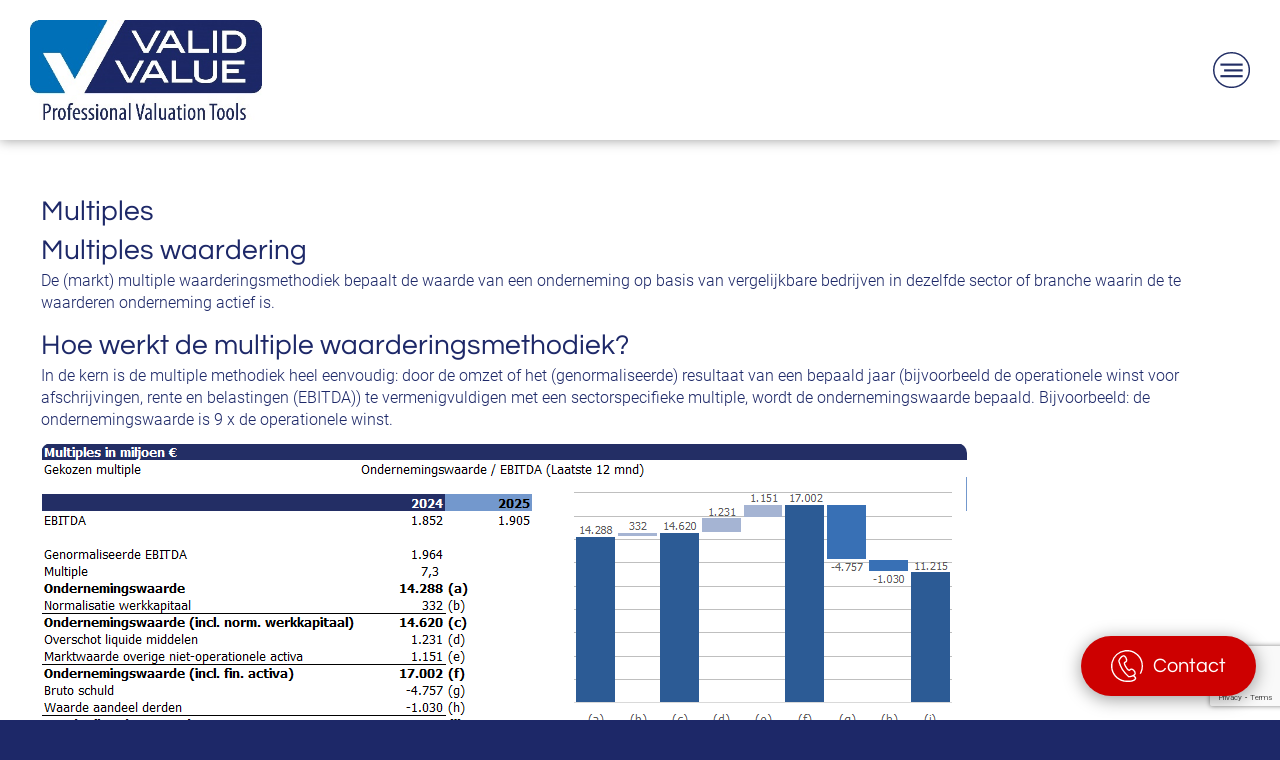

--- FILE ---
content_type: text/html; charset=UTF-8
request_url: https://validvalue.nl/kennisbank-waarderingsmethodes/multiples
body_size: 8233
content:
<!DOCTYPE html>
<html lang="nl">
<head>
<!-- Google Tag Manager -->
<script>(function(w,d,s,l,i){w[l]=w[l]||[];w[l].push({'gtm.start':new Date().getTime(),event:'gtm.js'});var f=d.getElementsByTagName(s)[0],j=d.createElement(s),dl=l!='dataLayer'?'&l='+l:'';j.async=!0;j.src='https://www.googletagmanager.com/gtm.js?id='+i+dl;f.parentNode.insertBefore(j,f)})(window,document,'script','dataLayer','GTM-KD7T8V99')</script>
<!-- End Google Tag Manager -->
<meta charset="UTF-8">
<title>Multiples</title>
<base href="https://validvalue.nl/">
<meta name="robots" content="index,follow">
<meta name="description" content="">
<meta name="generator" content="Contao Open Source CMS">
<meta name="viewport" content="width=device-width, initial-scale=1">
<link rel="stylesheet" href="assets/css/responsive.min.css,layout.min.css,colorbox.min.css,mobile-menu.m...-fd5d3392.css"><script src="assets/js/jquery.min.js,contao-utils-bundle.js,mobile-menu.jquery.min.js-65c21e24.js"></script>
</head>
<body id="top">
<!-- Google Tag Manager (noscript) -->
<noscript><iframe src="https://www.googletagmanager.com/ns.html?id=GTM-KD7T8V99" height="0" width="0" style="display:none;visibility:hidden"></iframe></noscript>
<!-- End Google Tag Manager (noscript) -->
<div class="custom">
<div id="navbar">
<div class="inside">
<div class="ce_image logo  block">
<figure class="image_container">
<a href="validvalue" title="Valid Value logo">
<img src="files/layout/valid-value-logo.png" width="397" height="171" alt="Valid Value logo">
</a>
</figure>
</div>
<div class="ce_wrapper"><div class="ce_wrapper  navbar-top-wrapper">
<div class="taalselectie"><a href="https://validvalue.com/validvalue-en-2024" title="Valid Value Home"><img src="files/layout/svg/en-vlag-icon.svg"  width="17" height="12" alt="Valid Value engelse vlag">EN</a><a href="https://validvalue.es/validvalue-es-2025" title="Valid Value Home"><img src="files/layout/svg/es-vlag-icon.svg"  width="18" height="12" alt="Valid Value spaanse vlag">ES</a></div>
<!-- indexer::stop -->
<div class="mod_search block">
<div class="search-icon"><img title="Doorzoek de website van Valid Value" alt="Doorzoek de website van Valid Value" src="/files/layout/svg/search-icon.svg"></div>
<form action="zoeken" method="get">
<div class="formbody">
<!--<div class="search-close">X</div>-->
<div class="widget widget-text">
<label for="ctrl_keywords_13" class="invisible">Trefwoorden</label>
<input placeholder="Zoeken" type="search" name="keywords" id="ctrl_keywords_13" class="text" value="">
</div>
<div class="widget widget-submit">
<button title="Doorzoek de website van Valid Value" type="submit" id="ctrl_submit_13" class="submit"><img title="Doorzoek de website van Valid Value" alt="Doorzoek de website van Valid Value" src="/files/layout/svg/button-pijl.svg"></button>
</div>
</div>
</form>
</div>
<!-- indexer::continue -->
</div>
<!-- indexer::stop -->
<nav class="mod_navigation block">
<a href="kennisbank-waarderingsmethodes/multiples#skipNavigation1" class="invisible">Navigatie overslaan</a>
<ul class="level_1">
<li class="landingpage first"><a href="./" title="Software voor ondernemingswaardering | Valid Value" class="landingpage first">Home</a></li>
<li class="submenu oplossingen"><a href="oplossingen/waarderingsmodel" title="Oplossingen | Valid Value Waarderingsmodel" class="submenu oplossingen" aria-haspopup="true">Oplossingen</a>
<ul class="level_2">
<li class="first"><a href="oplossingen/waarderingsmodel" title="Waarderingsmodel" class="first">Waarderingsmodel</a></li>
<li><a href="oplossingen/add-in" title="Valid Value Add-in &amp; Waarderingsmodel">Add-in</a></li>
<li><a href="oplossingen/supportdata" title="Valid Value Supportdata">Supportdata</a></li>
<li class="last"><a href="oplossingen/features" title="Valid Value Features" class="last">Features</a></li>
</ul>
</li>
<li class="submenu trail support"><a href="kennisbank" title="Kennisbank" class="submenu trail support" aria-haspopup="true">Kennisbank</a>
<ul class="level_2">
<li class="submenu trail first last"><a href="kennisbank/waarderingsmethodes" title="Waarderingsmethodes" class="submenu trail first last" aria-haspopup="true">Valid value model</a>
<ul class="level_3">
<li class="sibling first"><a href="kennisbank-waarderingsmethodes/bedrijfswaarderings-methoden" title="Bedrijfswaarderings-methoden" class="sibling first">Bedrijfswaarderings-methoden</a></li>
<li class="sibling"><a href="kennisbank-waarderingsmethodes/de-dcf-methode-uitgelegd" title="DCF-methode uitgelegd" class="sibling">DCF-methode uitgelegd</a></li>
<li class="sibling"><a href="kennisbank-waarderingsmethodes/dcf-wacc" title="DCF-WACC" class="sibling">DCF-WACC</a></li>
<li class="sibling"><a href="kennisbank-waarderingsmethodes/dcf-apv" title="DCF APV" class="sibling">DCF-APV</a></li>
<li class="sibling"><a href="kennisbank-waarderingsmethodes/dcf-ep" title="DCF EP" class="sibling">DCF-EP</a></li>
<li class="active"><strong class="active">Multiples</strong></li>
<li class="sibling"><a href="kennisbank-waarderingsmethodes/intrinsieke-waarde" title="Intrinsieke waarde" class="sibling">Intrinsieke waarde</a></li>
<li class="sibling last"><a href="kennisbank-waarderingsmethodes/verbeterde-rentabiliteit" title="Verbeterde rentabiliteit" class="sibling last">Verbeterde rentabiliteit</a></li>
</ul>
</li>
</ul>
</li>
<li><a href="prijs" title="Prijs">Prijs</a></li>
<li class="free-demo"><a href="gratis-demo" title="Gratis demo" class="free-demo">Gratis demo</a></li>
<li><a href="valid-value" title="Valid Value - het bedrijf">Valid Value</a></li>
<li><a href="trainingen" title="Trainingen">Trainingen</a></li>
<li><a href="https://api.validvalue.com" title="Voor klanten" target="_blank" rel="noreferrer noopener">Voor klanten</a></li>
<li class="last"><a href="contact" title="Contact" class="last">Contact</a></li>
</ul>
<span id="skipNavigation1" class="invisible"></span>
</nav>
<!-- indexer::continue -->
</div>
<!-- indexer::stop -->
<div class="mod_mobile_menu block">
<div id="mobile-menu-2-trigger" class="mobile_menu_trigger">
<img src="/files/layout/svg/mobiel-menu.svg" alt="mobile menu" title="mobile menu"></div>
<div id="mobile-menu-2" class="mobile_menu">
<div class="inner">
<!-- indexer::stop -->
<nav class="mod_navigation block">
<a href="kennisbank-waarderingsmethodes/multiples#skipNavigation1" class="invisible">Navigatie overslaan</a>
<ul class="level_1">
<li class="landingpage first"><a href="./" title="Software voor ondernemingswaardering | Valid Value" class="landingpage first">Home</a></li>
<li class="submenu oplossingen"><a href="oplossingen/waarderingsmodel" title="Oplossingen | Valid Value Waarderingsmodel" class="submenu oplossingen" aria-haspopup="true">Oplossingen</a>
<ul class="level_2">
<li class="first"><a href="oplossingen/waarderingsmodel" title="Waarderingsmodel" class="first">Waarderingsmodel</a></li>
<li><a href="oplossingen/add-in" title="Valid Value Add-in &amp; Waarderingsmodel">Add-in</a></li>
<li><a href="oplossingen/supportdata" title="Valid Value Supportdata">Supportdata</a></li>
<li class="last"><a href="oplossingen/features" title="Valid Value Features" class="last">Features</a></li>
</ul>
</li>
<li class="submenu trail support"><a href="kennisbank" title="Kennisbank" class="submenu trail support" aria-haspopup="true">Kennisbank</a>
<ul class="level_2">
<li class="submenu trail first last"><a href="kennisbank/waarderingsmethodes" title="Waarderingsmethodes" class="submenu trail first last" aria-haspopup="true">Valid value model</a>
<ul class="level_3">
<li class="sibling first"><a href="kennisbank-waarderingsmethodes/bedrijfswaarderings-methoden" title="Bedrijfswaarderings-methoden" class="sibling first">Bedrijfswaarderings-methoden</a></li>
<li class="sibling"><a href="kennisbank-waarderingsmethodes/de-dcf-methode-uitgelegd" title="DCF-methode uitgelegd" class="sibling">DCF-methode uitgelegd</a></li>
<li class="sibling"><a href="kennisbank-waarderingsmethodes/dcf-wacc" title="DCF-WACC" class="sibling">DCF-WACC</a></li>
<li class="sibling"><a href="kennisbank-waarderingsmethodes/dcf-apv" title="DCF APV" class="sibling">DCF-APV</a></li>
<li class="sibling"><a href="kennisbank-waarderingsmethodes/dcf-ep" title="DCF EP" class="sibling">DCF-EP</a></li>
<li class="active"><strong class="active">Multiples</strong></li>
<li class="sibling"><a href="kennisbank-waarderingsmethodes/intrinsieke-waarde" title="Intrinsieke waarde" class="sibling">Intrinsieke waarde</a></li>
<li class="sibling last"><a href="kennisbank-waarderingsmethodes/verbeterde-rentabiliteit" title="Verbeterde rentabiliteit" class="sibling last">Verbeterde rentabiliteit</a></li>
</ul>
</li>
</ul>
</li>
<li><a href="prijs" title="Prijs">Prijs</a></li>
<li class="free-demo"><a href="gratis-demo" title="Gratis demo" class="free-demo">Gratis demo</a></li>
<li><a href="valid-value" title="Valid Value - het bedrijf">Valid Value</a></li>
<li><a href="trainingen" title="Trainingen">Trainingen</a></li>
<li><a href="https://api.validvalue.com" title="Voor klanten" target="_blank" rel="noreferrer noopener">Voor klanten</a></li>
<li class="last"><a href="contact" title="Contact" class="last">Contact</a></li>
</ul>
<span id="skipNavigation1" class="invisible"></span>
</nav>
<!-- indexer::continue -->
<div class="taalselectie"><a href="https://validvalue.com/validvalue-en-2024" title="Valid Value Home"><img src="files/layout/svg/en-vlag-icon.svg"  width="17" height="12" alt="Valid Value engelse vlag">EN</a><a href="https://validvalue.es/validvalue-es-2025" title="Valid Value Home"><img src="files/layout/svg/es-vlag-icon.svg"  width="18" height="12" alt="Valid Value spaanse vlag">ES</a></div>
<!-- indexer::stop -->
<div class="mod_search block">
<div class="search-icon"><img title="Doorzoek de website van Valid Value" alt="Doorzoek de website van Valid Value" src="/files/layout/svg/search-icon.svg"></div>
<form action="zoeken" method="get">
<div class="formbody">
<!--<div class="search-close">X</div>-->
<div class="widget widget-text">
<label for="ctrl_keywords_13" class="invisible">Trefwoorden</label>
<input placeholder="Zoeken" type="search" name="keywords" id="ctrl_keywords_13" class="text" value="">
</div>
<div class="widget widget-submit">
<button title="Doorzoek de website van Valid Value" type="submit" id="ctrl_submit_13" class="submit"><img title="Doorzoek de website van Valid Value" alt="Doorzoek de website van Valid Value" src="/files/layout/svg/button-pijl.svg"></button>
</div>
</div>
</form>
</div>
<!-- indexer::continue -->
</div>
</div>
<script>(function($){$('#mobile-menu-2').mobileMenu({'animation':!0,'animationSpeed':500,'breakPoint':991,'offCanvas':!1,'overlay':!1,'disableNavigation':!1,'parentTogglers':!1,'closeOnLinkClick':!1,'keepInPlace':!1,'position':'left','size':'70','trigger':$('#mobile-menu-2-trigger')})})(jQuery)</script>
</div>
<!-- indexer::continue -->
</div>
</div>
</div>
<div id="wrapper">
<div id="container">
<main id="main">
<div class="inside">
<div class="mod_article block" id="article-262">
<div class="inner_article">          </div>
</div>
<div class="mod_article block" id="article-263">
<div class="inner_article">      <div class="ce_row row "><div class="ce_column col-xs-12 col-sm-12 col-md-12 col-lg-12">
<div class="ce_text  block">
<h1>Multiples</h1>
<h2><span style="font-weight: 400;">Multiples waardering</span></h2>
<p>De (markt) multiple waarderingsmethodiek bepaalt de waarde van een onderneming op basis van vergelijkbare bedrijven in dezelfde sector of branche waarin de te waarderen onderneming actief is.</p>
<h3><span style="font-weight: 400;">Hoe werkt de multiple waarderingsmethodiek?</span></h3>
<p>In de kern is de multiple methodiek heel eenvoudig: door de omzet of het (genormaliseerde) resultaat van een bepaald jaar (bijvoorbeeld de operationele winst voor afschrijvingen, rente en belastingen (EBITDA)) te vermenigvuldigen met een sectorspecifieke multiple, wordt de ondernemingswaarde bepaald. Bijvoorbeeld: de ondernemingswaarde is 9 x de operationele winst.</p>
</div>
</div><div class="ce_column col-xs-12 col-sm-12 col-md-12 col-lg-12">
<div class="ce_image  block">
<figure class="image_container">
<img src="files/img/valuation_model/valuation_mult_nl.png" width="926" height="307" alt="waarderingsmethode-multiples" title="waarderingsmethode-multiples">
<figcaption class="caption">Voorbeeld van de multiple waardering in het Valid Value model</figcaption>
</figure>
</div>
</div><div class="ce_column col-xs-12 col-sm-12 col-md-12 col-lg-12">
<div class="ce_text  block">
<h3><span style="font-weight: 400;">Ondernemingswaarde versus aandeelwaarde</span></h3>
<p>Door vervolgens van die ondernemingswaarde de schulden af te trekken en de overtollige liquide middelen (en eventuele andere financiële vaste activa) daarbij op te tellen, wordt de <strong>aandeelhouderswaarde </strong>bepaald. De uitkomst van de vermenigvuldiging van de multiple met het gehanteerde financiële kengetal levert dus niet de waarde van de aandelen op. Daar moet nog een extra berekening voor gedaan worden.</p>
<h3><span style="font-weight: 400;">Beursmultiples versus transactiemultiples</span></h3>
<p>Maar <strong>welke multiple</strong> te gebruiken? De te hanteren multiple in deze methodiek wordt gebaseerd op de marktwaarde (op basis van beurskoersen) van vergelijkbare (beursgenoteerde) bedrijven of op basis <strong>recente transacties</strong> van andere, al dan niet beursgenoteerde, ondernemingen.<br>Als je <strong>beursmultiples </strong>gebruikt voor het bepalen van een niet beursgenoteerde onderneming, dan moet je nog rekening houden met een korting van indicatief 25% voor het feit dat jouw onderneming veel kleiner, minder liquide en risicovoller is dan een beursgenoteerde onderneming.</p>
<h3><span style="font-weight: 400;">Wanneer gebruik je de multiple methodiek?</span></h3>
<p>Er zijn diverse redenen om gebruik te maken van marktmultiples. Allereerst kan het een <strong>waardevolle cross-check</strong> zijn op de uitkomsten van op geldstromen gebaseerde (DCF) methodes zoals de APV-methode of de WACC-methode. Als de verschillen tussen beide methodes groot zijn, dan moet uitlegbaar zijn waar in de onderliggende veronderstellingen de verschillen zitten. Groeit mijn bedrijf bijvoorbeeld harder dan zijn peers, of met hogere marges? Of is de gehanteerde prognose misschien wel erg ambitieus?<br>Omdat multiples de prijzen reflecteren die worden betaald voor aandelen van beursgenoteerde ondernemingen en bij transacties, kunnen zij meer gevoel geven bij verwachte prijsranges bij transacties.</p>
<p>Het grootste voordeel van de zogenaamde multiples methode is dat deze<strong> relatief eenvoudig </strong>uit te voeren is. Daarnaast wordt deze methode erg vaak gebruikt binnen de financiële wereld, waardoor het een geaccepteerde methode is geworden.</p>
<h3><span style="font-weight: 400;">Eenvoudig, maar toch complex? Aandachtspunten bij de multiple methodiek</span></h3>
<p>Waardering op basis van multiples kent ook <strong>nadelen</strong>. Een belangrijk nadeel van deze methode is dat hoewel de methode in essentie eenvoudig is, het lastig kan zijn om een goede multiple analyse te verrichten. <br>Hierbij speelt dat het soms niet eenvoudig is om <strong>goede vergelijkbare bedrijven (peers)</strong> te selecteren. Zijn er bedrijven te vinden die precies dezelfde activiteiten uitvoeren, dezelfde groeiverwachtingen hebben, vergelijkbare marges realiseren, net zo kapitaalintensief zijn en in dezelfde levensfase zitten? Dat zijn namelijk wel onderliggende veronderstelling die je hanteert als je een multiple toepast op de door jou te waarderen onderneming.<br>Andere aandachtspunten zijn <strong>het te hanteren vergelijkingsjaar</strong> (kijk je terug in de tijd, of kijk je vooruit?), de verschillen in accountingmethodiek tussen jouw onderneming en de peers, en het detail van de beschikbare rapportages onderling kunnen afwijken. <br>Ook kan gebrek aan liquiditeit van het aandeel of het heersende sentiment op aandelenmarkten grote invloed hebben op de koers (prijs) van een aandeel, terwijl deze prijs niets hoeft te zeggen over de echte waarde van de onderneming. <br>Daarnaast hebben de peers mogelijk een<strong> ander risicoprofiel </strong>en alleen als het risicoprofiel van de ondernemingen gelijk is, kan tot een goede vergelijking worden gekomen. <br>Transactie-multiples kunnen daarnaast synergiepremies bevatten die bij een stand alone waardering buiten beschouwing moeten blijven.</p>
<h3><span style="font-weight: 400;">Welke multiple te hanteren?</span></h3>
<p>Multiples worden bij voorkeur toegepast op <strong>EBIT(DA)-niveau</strong>, omdat dit het dichtst in de buurt komt van de vrije geldstroom en daarmee aansluit bij de DCF-methodiek. Daarnaast dienen de gerapporteerde EBIT(DA)’s voor eenmalige / niet structurele kosten te worden genormaliseerd, zodat het genormaliseerde EBIT(DA)-niveau gebruikt kan worden als een indicatie voor toekomstig te verwachten resultaten.</p>
<h3><span style="font-weight: 400;">Waarom is een ‘forward looking multiple’ doorgaans lager dan een ‘backward looking multiple?</span></h3>
<p>Een multiple die gebaseerd is op toekomstige verwachte resultaten is doorgaans lager dan een multiple die bepaald is op historische (gerealiseerde) resultaten. Immers, <strong>je deelt dezelfde ondernemingswaarde door een hoger getal </strong>(uitgaande van groei in de onderneming). Let dus wel op hoe de multiple die je gebruikt bepaald is en vermenigvuldig deze met het kengetal uit dezelfde periode.</p>
<h3><span style="font-weight: 400;">De multiple methode toegepast gebruiken om de aandeelhouderswaarde te berekenen</span></h3>
<p>Wat zijn samenvattend de te ondernemen stappen bij het toepassen van de multiple methode:</p>
<ul>
<li><strong>Zoek vergelijkbare bedrijven</strong>: Eerst is het belangrijk om vergelijkbare bedrijven te vinden om een goede waardering te krijgen. Zoek bedrijven die zich binnen dezelfde branche of markt bevinden, en idealiter in dezelfde levensfase met vergelijkbare groei en marge-verwachtingen. Kijk naar beursgenoteerde ondernemingen maar ook of je informatie over recente transacties kan vinden. In het Valid Value model zijn onder andere multiples per sector beschikbaar als <a title="supportdata" href="oplossingen/supportdata">supportdata</a>.</li>
<li><strong>De multiples berekenen</strong>: Als je niet de beschikking hebt over databases die multiples ter beschikking stellen, bereken dan de multiple van de peers.
<ul>
<li>Bereken per peer de marktkapitalisatie (marktwaarde van het eigen vermogen) door het aantal aandelen te vermenigvuldigen met de beurskoers.</li>
<li>Bereken de ondernemingswaarde door bij de marktwaarde van het eigen vermogen de netto schuldpositie op te tellen (schuld -/- liquide middelen en overige financiële vaste activa).</li>
<li>Bepaal het financiële kengetal voor de multiple: bijvoorbeeld de omzet van afgelopen jaar over de (genormaliseerde) EBIT(DA).</li>
<li>Deel de ondernemingswaarde door het financiële kengetal.</li>
<li>Bepaal van alle berekende multiples het gemiddelde en de mediaan.</li>
<li>Maak een correctie van indicatief 25% op deze beursmultiples om de multiple van een kleiner, niet beursgenoteerd bedrijf te bepalen</li>
</ul>
</li>
<li><strong>De multiples toepassen</strong>: Nu is het tijd om de multiples toe te passen op het bedrijf waarvan je de waarde wilt gaan berekenen. Vermenigvuldig de financiële maatstaaf van het bedrijf met de multiple.</li>
<li><strong>Vergelijking</strong>: Vergelijk de uitkomsten met een andere waarderingsmethode (bijvoorbeeld de DCF-methode). Dit kan je doen door de waarderingen (in euro’s of de van toepassing zijnde valuta) van beide methodes te vergelijken, of door de zogenaamde ‘impliciete multiple’ te bepalen. Dit is gelijk aan de ondernemingswaarde van bijvoorbeeld de DCF methode gedeeld door het financiële kengetal. Hoe verhoudt deze impliciete multiple zicht ten opzichte van de peer multiple? Liggen deze in dezelfde range of zijn er grote verschillen? Wat zijn de onderliggende veronderstellingen die deze verschillen kunnen verklaren?</li>
</ul>
<p>Deze waarderingsmethode is één van de 6 waarderingsmethodes in <a title="het Valid Value model" href="oplossingen/waarderingsmodel">het Valid Value model</a>.</p>
</div>
</div></div>    </div>
</div>
<div class="mod_article demo-aanvraag fullwidth block" id="demoAanvraag">
<div class="inner_article">
<div class="ce_text  block">
<h2>Nieuwsgierig?</h2>
<p>Vraag een demonstratie aan.</p>
</div>
<!-- indexer::stop -->
<div class="ce_form block">
<form method="post" enctype="application/x-www-form-urlencoded">
<div class="formbody">
<input type="hidden" name="FORM_SUBMIT" value="auto_form_1">
<input type="hidden" name="REQUEST_TOKEN" value="">
<input type="hidden" name="form_url" value="https://validvalue.nl/kennisbank-waarderingsmethodes/multiples">
<div class="widget widget-text  mandatory">
<label for="ctrl_1" class="mandatory">
<span class="invisible">Verplicht veld </span>Naam<span class="mandatory">*</span>
</label>
<input type="text" name="naam" id="ctrl_1" class="text mandatory" value="" required placeholder="bijv. John Doe">
</div>
<div class="widget widget-text  mandatory">
<label for="ctrl_2" class="mandatory">
<span class="invisible">Verplicht veld </span>E-mail<span class="mandatory">*</span>
</label>
<input type="email" name="email" id="ctrl_2" class="text mandatory" value="" required placeholder="email@bedrijf.nl">
</div>
<div class="widget widget-text  mandatory">
<label for="ctrl_78" class="mandatory">
<span class="invisible">Verplicht veld </span>Bedrijf<span class="mandatory">*</span>
</label>
<input type="text" name="bedrijf" id="ctrl_78" class="text mandatory" value="" required placeholder="Valuation Company Inc.">
</div>
<div class="widget widget-text ">
<label for="ctrl_3">
Telefoon          </label>
<input type="tel" name="telefoon" id="ctrl_3" class="text" value="" placeholder="01-234 567 89">
</div>
<div class="widget widget-checkbox  bottom_padding">
<fieldset id="ctrl_43" class="checkbox_container bottom_padding">
<input type="hidden" name="EACVAlid" value="">
<span><input type="checkbox" name="EACVAlid" id="opt_43_0" class="checkbox" value="Lid"> <label id="lbl_43_0" for="opt_43_0">Bent u <a href="https://eacva.com/" target="_blank">EACVA</a> lid?</label></span>
</fieldset>
</div>
<div class="widget widget-captcha mandatory ">
<div class="g-recaptcha"
id="recaptcha-captcha_39"
data-sitekey="6LcC9zklAAAAAHwEbZ8QMHXzp5Q1dGd5b1lLal5b"
data-callback="onSubmit_captcha_39"
data-size="invisible"     ></div>
<script src="https://www.google.com/recaptcha/api.js?onload=onRecaptchaLoadCallbackFieldcaptcha_39" defer async></script>
<script>function onRecaptchaLoadCallbackFieldcaptcha_39(){window.onSubmit_captcha_39=function(){};var node=document.getElementById('recaptcha-captcha_39');while(node&&node.tagName!=='FORM')node=node.parentNode;if(node){node.addEventListener('submit',function(e){e.preventDefault();grecaptcha.execute()})}
window.onSubmit_captcha_39=function(){node.submit()}}</script>
</div>
<div class="widget widget-submit ">
<button type="submit" id="ctrl_5" class="submit">aanvragen</button>
</div>
</div>
</form>
</div>
<!-- indexer::continue -->
</div>
</div>
</div>
</main>
</div>
</div>
<div class="custom">
<div id="footer-my">
<div class="inside">
<div class="block">
<div class="inner_article">    <div class="ce_row row">
<div class="ce_text col-xs-12 col-sm-6 col-md-6 col-lg-6 block">
<p><span class="title">Snelmenu</span></p>
<p><a href="oplossingen/waarderingsmodel">- Oplossingen</a></p>
<p><a href="kennisbank">- Support</a></p>
<p><a href="trainingen">- Trainingen</a></p>
<p><a href="https://api.validvalue.com">- Inloggen</a></p>
</div>
<div class="ce_column col-xs-12 col-sm-6 col-md-6 col-lg-6">
<div class="ce_text  block">
<p><span class="title">Veelgestelde vragen</span></p>
</div>
<section class="ce_accordionStart  ce_accordion block">
<div class="toggler">
Waar kan ik me aanmelden?  </div>
<div class="accordion">
<div>
<div class="ce_text  block">
<p>Dit kan via het formlier op onze pagina <a href="contact">contact</a>. Wij nemen na uw aanmelding zo snel mogelijk contact met u op.</p>
</div>
</div>
</div>
</section>
<section class="ce_accordionStart  ce_accordion block">
<div class="toggler">
Zijn jullie telefonisch te bereiken?  </div>
<div class="accordion">
<div>
<div class="ce_text  block">
<p>Ja, zie voor onze telefoonnummers de <a title="Neem contact op met Valid Value" href="contact">contact pagina</a>.</p>
</div>
</div>
</div>
</section>
<section class="ce_accordionStart  ce_accordion block">
<div class="toggler">
Kan ik een demo krijgen?  </div>
<div class="accordion">
<div>
<div class="ce_text  block">
<p>Dit kan, gebruik onze <a href="gratis-demo">Calendly agenda</a> om zelf uw online demonstratie in te plannen. U kunt ons ook een email sturen - zie daarvoor onze <a href="contact">contact pagina</a>.</p>
</div>
</div>
</div>
</section>
<section class="ce_accordionStart  ce_accordion block">
<div class="toggler">
Welke waarderingsmethoden ondersteunt jullie model?  </div>
<div class="accordion">
<div>
<div class="ce_text  block">
<p>Het model bevat op dit moment de waarderingsmethoden DCF (Discounted Cash Flow) APV, WACC en Economic Profit. Tevens bevat het model de multiples en intrinsieke waarde methode.</p>
</div>
</div>
</div>
</section>
</div>
</div>
</section>
</div></div>  </div>
</div>  </div>
</div>
<div id="bottom">
<div class="inside">
<div class="ce_hyperlink fixed-contact-knop desktop  block">
<a href="contact" class="hyperlink_txt" title="Neem contact op met Valid Value">Contact</a>
</div>
<div class="ce_hyperlink fixed-contact-knop mobiel  block">
<a href="contact" class="hyperlink_txt" title="Neem contact op met Valid Value"></a>
</div>
<div class="inner_article">
<div class="ce_text  block">
<p>Copyright 2025</p>
<h6>Deze website (<a title="validvalue.nl" href="https://validvalue.nl/">validvalue.nl</a>) is eigendom van en wordt beheerd door Valid Value BV (Stadsring 103, 3811 HP&nbsp; Amersfoort)</h6>
</div>
<div class="ce_text  block">
<p><a title="Bekijk de algemene voorwaarden van Valid Value" href="algemene-voorwaarden">Algemene voorwaarden</a> | <a title="Bekijk de privacyverklaring van Valid Value" href="privacyverklaring">Privacyverklaring</a></p>
</div>
</div>
</div>
</div>
</div>
<script src="assets/colorbox/js/colorbox.min.js?v=1.6.4.2"></script>
<script>jQuery(function($){$('a[data-lightbox]').map(function(){$(this).colorbox({loop:!1,rel:$(this).attr('data-lightbox'),maxWidth:'95%',maxHeight:'95%'})})})</script>
<script>$(window).scroll(function(){if($(document).scrollTop()>30){$('body').addClass('navbar-shrink')}else{$('body').removeClass('navbar-shrink')}})</script><script>$(document).ready(function(){$('.search-icon').click(function(){var toggleWidth=$(".mod_search form").width()==230?"0px":"230px";$('.mod_search form').animate({width:toggleWidth})})});$(document).ready(function(){$('.search-icon').click(function(){$('.mod_search form').css('display','block')})})</script>
<script src="assets/jquery-ui/js/jquery-ui.min.js?v=1.13.2"></script>
<script>jQuery(function($){$(document).accordion({heightStyle:'content',header:'.toggler',collapsible:!0,active:!1,create:function(event,ui){ui.header.addClass('active');$('.toggler').attr('tabindex',0)},activate:function(event,ui){ui.newHeader.addClass('active');ui.oldHeader.removeClass('active');$('.toggler').attr('tabindex',0)}})})</script>
<script>$(".training-blokken .ce_hyperlink a").click(function(){$('html, body').animate({scrollTop:$("#training-aanmelden").offset().top-100},1000)})</script><script type="application/ld+json">
{
    "@context": "https:\/\/schema.org",
    "@graph": [
        {
            "@type": "WebPage"
        },
        {
            "@id": "#\/schema\/image\/b2eb378b-c717-11ed-a389-02169700010f",
            "@type": "ImageObject",
            "caption": "Voorbeeld van de multiple waardering in het Valid Value model",
            "contentUrl": "\/files\/img\/valuation_model\/valuation_mult_nl.png",
            "name": "waarderingsmethode-multiples"
        }
    ]
}
</script>
<script type="application/ld+json">
{
    "@context": "https:\/\/schema.contao.org",
    "@graph": [
        {
            "@type": "Page",
            "fePreview": false,
            "groups": [],
            "noSearch": false,
            "pageId": 69,
            "protected": false,
            "title": "Multiples"
        }
    ]
}
</script></body>
</html>

--- FILE ---
content_type: text/html; charset=utf-8
request_url: https://www.google.com/recaptcha/api2/anchor?ar=1&k=6LcC9zklAAAAAHwEbZ8QMHXzp5Q1dGd5b1lLal5b&co=aHR0cHM6Ly92YWxpZHZhbHVlLm5sOjQ0Mw..&hl=en&v=PoyoqOPhxBO7pBk68S4YbpHZ&size=invisible&anchor-ms=20000&execute-ms=30000&cb=u314iuae786c
body_size: 49452
content:
<!DOCTYPE HTML><html dir="ltr" lang="en"><head><meta http-equiv="Content-Type" content="text/html; charset=UTF-8">
<meta http-equiv="X-UA-Compatible" content="IE=edge">
<title>reCAPTCHA</title>
<style type="text/css">
/* cyrillic-ext */
@font-face {
  font-family: 'Roboto';
  font-style: normal;
  font-weight: 400;
  font-stretch: 100%;
  src: url(//fonts.gstatic.com/s/roboto/v48/KFO7CnqEu92Fr1ME7kSn66aGLdTylUAMa3GUBHMdazTgWw.woff2) format('woff2');
  unicode-range: U+0460-052F, U+1C80-1C8A, U+20B4, U+2DE0-2DFF, U+A640-A69F, U+FE2E-FE2F;
}
/* cyrillic */
@font-face {
  font-family: 'Roboto';
  font-style: normal;
  font-weight: 400;
  font-stretch: 100%;
  src: url(//fonts.gstatic.com/s/roboto/v48/KFO7CnqEu92Fr1ME7kSn66aGLdTylUAMa3iUBHMdazTgWw.woff2) format('woff2');
  unicode-range: U+0301, U+0400-045F, U+0490-0491, U+04B0-04B1, U+2116;
}
/* greek-ext */
@font-face {
  font-family: 'Roboto';
  font-style: normal;
  font-weight: 400;
  font-stretch: 100%;
  src: url(//fonts.gstatic.com/s/roboto/v48/KFO7CnqEu92Fr1ME7kSn66aGLdTylUAMa3CUBHMdazTgWw.woff2) format('woff2');
  unicode-range: U+1F00-1FFF;
}
/* greek */
@font-face {
  font-family: 'Roboto';
  font-style: normal;
  font-weight: 400;
  font-stretch: 100%;
  src: url(//fonts.gstatic.com/s/roboto/v48/KFO7CnqEu92Fr1ME7kSn66aGLdTylUAMa3-UBHMdazTgWw.woff2) format('woff2');
  unicode-range: U+0370-0377, U+037A-037F, U+0384-038A, U+038C, U+038E-03A1, U+03A3-03FF;
}
/* math */
@font-face {
  font-family: 'Roboto';
  font-style: normal;
  font-weight: 400;
  font-stretch: 100%;
  src: url(//fonts.gstatic.com/s/roboto/v48/KFO7CnqEu92Fr1ME7kSn66aGLdTylUAMawCUBHMdazTgWw.woff2) format('woff2');
  unicode-range: U+0302-0303, U+0305, U+0307-0308, U+0310, U+0312, U+0315, U+031A, U+0326-0327, U+032C, U+032F-0330, U+0332-0333, U+0338, U+033A, U+0346, U+034D, U+0391-03A1, U+03A3-03A9, U+03B1-03C9, U+03D1, U+03D5-03D6, U+03F0-03F1, U+03F4-03F5, U+2016-2017, U+2034-2038, U+203C, U+2040, U+2043, U+2047, U+2050, U+2057, U+205F, U+2070-2071, U+2074-208E, U+2090-209C, U+20D0-20DC, U+20E1, U+20E5-20EF, U+2100-2112, U+2114-2115, U+2117-2121, U+2123-214F, U+2190, U+2192, U+2194-21AE, U+21B0-21E5, U+21F1-21F2, U+21F4-2211, U+2213-2214, U+2216-22FF, U+2308-230B, U+2310, U+2319, U+231C-2321, U+2336-237A, U+237C, U+2395, U+239B-23B7, U+23D0, U+23DC-23E1, U+2474-2475, U+25AF, U+25B3, U+25B7, U+25BD, U+25C1, U+25CA, U+25CC, U+25FB, U+266D-266F, U+27C0-27FF, U+2900-2AFF, U+2B0E-2B11, U+2B30-2B4C, U+2BFE, U+3030, U+FF5B, U+FF5D, U+1D400-1D7FF, U+1EE00-1EEFF;
}
/* symbols */
@font-face {
  font-family: 'Roboto';
  font-style: normal;
  font-weight: 400;
  font-stretch: 100%;
  src: url(//fonts.gstatic.com/s/roboto/v48/KFO7CnqEu92Fr1ME7kSn66aGLdTylUAMaxKUBHMdazTgWw.woff2) format('woff2');
  unicode-range: U+0001-000C, U+000E-001F, U+007F-009F, U+20DD-20E0, U+20E2-20E4, U+2150-218F, U+2190, U+2192, U+2194-2199, U+21AF, U+21E6-21F0, U+21F3, U+2218-2219, U+2299, U+22C4-22C6, U+2300-243F, U+2440-244A, U+2460-24FF, U+25A0-27BF, U+2800-28FF, U+2921-2922, U+2981, U+29BF, U+29EB, U+2B00-2BFF, U+4DC0-4DFF, U+FFF9-FFFB, U+10140-1018E, U+10190-1019C, U+101A0, U+101D0-101FD, U+102E0-102FB, U+10E60-10E7E, U+1D2C0-1D2D3, U+1D2E0-1D37F, U+1F000-1F0FF, U+1F100-1F1AD, U+1F1E6-1F1FF, U+1F30D-1F30F, U+1F315, U+1F31C, U+1F31E, U+1F320-1F32C, U+1F336, U+1F378, U+1F37D, U+1F382, U+1F393-1F39F, U+1F3A7-1F3A8, U+1F3AC-1F3AF, U+1F3C2, U+1F3C4-1F3C6, U+1F3CA-1F3CE, U+1F3D4-1F3E0, U+1F3ED, U+1F3F1-1F3F3, U+1F3F5-1F3F7, U+1F408, U+1F415, U+1F41F, U+1F426, U+1F43F, U+1F441-1F442, U+1F444, U+1F446-1F449, U+1F44C-1F44E, U+1F453, U+1F46A, U+1F47D, U+1F4A3, U+1F4B0, U+1F4B3, U+1F4B9, U+1F4BB, U+1F4BF, U+1F4C8-1F4CB, U+1F4D6, U+1F4DA, U+1F4DF, U+1F4E3-1F4E6, U+1F4EA-1F4ED, U+1F4F7, U+1F4F9-1F4FB, U+1F4FD-1F4FE, U+1F503, U+1F507-1F50B, U+1F50D, U+1F512-1F513, U+1F53E-1F54A, U+1F54F-1F5FA, U+1F610, U+1F650-1F67F, U+1F687, U+1F68D, U+1F691, U+1F694, U+1F698, U+1F6AD, U+1F6B2, U+1F6B9-1F6BA, U+1F6BC, U+1F6C6-1F6CF, U+1F6D3-1F6D7, U+1F6E0-1F6EA, U+1F6F0-1F6F3, U+1F6F7-1F6FC, U+1F700-1F7FF, U+1F800-1F80B, U+1F810-1F847, U+1F850-1F859, U+1F860-1F887, U+1F890-1F8AD, U+1F8B0-1F8BB, U+1F8C0-1F8C1, U+1F900-1F90B, U+1F93B, U+1F946, U+1F984, U+1F996, U+1F9E9, U+1FA00-1FA6F, U+1FA70-1FA7C, U+1FA80-1FA89, U+1FA8F-1FAC6, U+1FACE-1FADC, U+1FADF-1FAE9, U+1FAF0-1FAF8, U+1FB00-1FBFF;
}
/* vietnamese */
@font-face {
  font-family: 'Roboto';
  font-style: normal;
  font-weight: 400;
  font-stretch: 100%;
  src: url(//fonts.gstatic.com/s/roboto/v48/KFO7CnqEu92Fr1ME7kSn66aGLdTylUAMa3OUBHMdazTgWw.woff2) format('woff2');
  unicode-range: U+0102-0103, U+0110-0111, U+0128-0129, U+0168-0169, U+01A0-01A1, U+01AF-01B0, U+0300-0301, U+0303-0304, U+0308-0309, U+0323, U+0329, U+1EA0-1EF9, U+20AB;
}
/* latin-ext */
@font-face {
  font-family: 'Roboto';
  font-style: normal;
  font-weight: 400;
  font-stretch: 100%;
  src: url(//fonts.gstatic.com/s/roboto/v48/KFO7CnqEu92Fr1ME7kSn66aGLdTylUAMa3KUBHMdazTgWw.woff2) format('woff2');
  unicode-range: U+0100-02BA, U+02BD-02C5, U+02C7-02CC, U+02CE-02D7, U+02DD-02FF, U+0304, U+0308, U+0329, U+1D00-1DBF, U+1E00-1E9F, U+1EF2-1EFF, U+2020, U+20A0-20AB, U+20AD-20C0, U+2113, U+2C60-2C7F, U+A720-A7FF;
}
/* latin */
@font-face {
  font-family: 'Roboto';
  font-style: normal;
  font-weight: 400;
  font-stretch: 100%;
  src: url(//fonts.gstatic.com/s/roboto/v48/KFO7CnqEu92Fr1ME7kSn66aGLdTylUAMa3yUBHMdazQ.woff2) format('woff2');
  unicode-range: U+0000-00FF, U+0131, U+0152-0153, U+02BB-02BC, U+02C6, U+02DA, U+02DC, U+0304, U+0308, U+0329, U+2000-206F, U+20AC, U+2122, U+2191, U+2193, U+2212, U+2215, U+FEFF, U+FFFD;
}
/* cyrillic-ext */
@font-face {
  font-family: 'Roboto';
  font-style: normal;
  font-weight: 500;
  font-stretch: 100%;
  src: url(//fonts.gstatic.com/s/roboto/v48/KFO7CnqEu92Fr1ME7kSn66aGLdTylUAMa3GUBHMdazTgWw.woff2) format('woff2');
  unicode-range: U+0460-052F, U+1C80-1C8A, U+20B4, U+2DE0-2DFF, U+A640-A69F, U+FE2E-FE2F;
}
/* cyrillic */
@font-face {
  font-family: 'Roboto';
  font-style: normal;
  font-weight: 500;
  font-stretch: 100%;
  src: url(//fonts.gstatic.com/s/roboto/v48/KFO7CnqEu92Fr1ME7kSn66aGLdTylUAMa3iUBHMdazTgWw.woff2) format('woff2');
  unicode-range: U+0301, U+0400-045F, U+0490-0491, U+04B0-04B1, U+2116;
}
/* greek-ext */
@font-face {
  font-family: 'Roboto';
  font-style: normal;
  font-weight: 500;
  font-stretch: 100%;
  src: url(//fonts.gstatic.com/s/roboto/v48/KFO7CnqEu92Fr1ME7kSn66aGLdTylUAMa3CUBHMdazTgWw.woff2) format('woff2');
  unicode-range: U+1F00-1FFF;
}
/* greek */
@font-face {
  font-family: 'Roboto';
  font-style: normal;
  font-weight: 500;
  font-stretch: 100%;
  src: url(//fonts.gstatic.com/s/roboto/v48/KFO7CnqEu92Fr1ME7kSn66aGLdTylUAMa3-UBHMdazTgWw.woff2) format('woff2');
  unicode-range: U+0370-0377, U+037A-037F, U+0384-038A, U+038C, U+038E-03A1, U+03A3-03FF;
}
/* math */
@font-face {
  font-family: 'Roboto';
  font-style: normal;
  font-weight: 500;
  font-stretch: 100%;
  src: url(//fonts.gstatic.com/s/roboto/v48/KFO7CnqEu92Fr1ME7kSn66aGLdTylUAMawCUBHMdazTgWw.woff2) format('woff2');
  unicode-range: U+0302-0303, U+0305, U+0307-0308, U+0310, U+0312, U+0315, U+031A, U+0326-0327, U+032C, U+032F-0330, U+0332-0333, U+0338, U+033A, U+0346, U+034D, U+0391-03A1, U+03A3-03A9, U+03B1-03C9, U+03D1, U+03D5-03D6, U+03F0-03F1, U+03F4-03F5, U+2016-2017, U+2034-2038, U+203C, U+2040, U+2043, U+2047, U+2050, U+2057, U+205F, U+2070-2071, U+2074-208E, U+2090-209C, U+20D0-20DC, U+20E1, U+20E5-20EF, U+2100-2112, U+2114-2115, U+2117-2121, U+2123-214F, U+2190, U+2192, U+2194-21AE, U+21B0-21E5, U+21F1-21F2, U+21F4-2211, U+2213-2214, U+2216-22FF, U+2308-230B, U+2310, U+2319, U+231C-2321, U+2336-237A, U+237C, U+2395, U+239B-23B7, U+23D0, U+23DC-23E1, U+2474-2475, U+25AF, U+25B3, U+25B7, U+25BD, U+25C1, U+25CA, U+25CC, U+25FB, U+266D-266F, U+27C0-27FF, U+2900-2AFF, U+2B0E-2B11, U+2B30-2B4C, U+2BFE, U+3030, U+FF5B, U+FF5D, U+1D400-1D7FF, U+1EE00-1EEFF;
}
/* symbols */
@font-face {
  font-family: 'Roboto';
  font-style: normal;
  font-weight: 500;
  font-stretch: 100%;
  src: url(//fonts.gstatic.com/s/roboto/v48/KFO7CnqEu92Fr1ME7kSn66aGLdTylUAMaxKUBHMdazTgWw.woff2) format('woff2');
  unicode-range: U+0001-000C, U+000E-001F, U+007F-009F, U+20DD-20E0, U+20E2-20E4, U+2150-218F, U+2190, U+2192, U+2194-2199, U+21AF, U+21E6-21F0, U+21F3, U+2218-2219, U+2299, U+22C4-22C6, U+2300-243F, U+2440-244A, U+2460-24FF, U+25A0-27BF, U+2800-28FF, U+2921-2922, U+2981, U+29BF, U+29EB, U+2B00-2BFF, U+4DC0-4DFF, U+FFF9-FFFB, U+10140-1018E, U+10190-1019C, U+101A0, U+101D0-101FD, U+102E0-102FB, U+10E60-10E7E, U+1D2C0-1D2D3, U+1D2E0-1D37F, U+1F000-1F0FF, U+1F100-1F1AD, U+1F1E6-1F1FF, U+1F30D-1F30F, U+1F315, U+1F31C, U+1F31E, U+1F320-1F32C, U+1F336, U+1F378, U+1F37D, U+1F382, U+1F393-1F39F, U+1F3A7-1F3A8, U+1F3AC-1F3AF, U+1F3C2, U+1F3C4-1F3C6, U+1F3CA-1F3CE, U+1F3D4-1F3E0, U+1F3ED, U+1F3F1-1F3F3, U+1F3F5-1F3F7, U+1F408, U+1F415, U+1F41F, U+1F426, U+1F43F, U+1F441-1F442, U+1F444, U+1F446-1F449, U+1F44C-1F44E, U+1F453, U+1F46A, U+1F47D, U+1F4A3, U+1F4B0, U+1F4B3, U+1F4B9, U+1F4BB, U+1F4BF, U+1F4C8-1F4CB, U+1F4D6, U+1F4DA, U+1F4DF, U+1F4E3-1F4E6, U+1F4EA-1F4ED, U+1F4F7, U+1F4F9-1F4FB, U+1F4FD-1F4FE, U+1F503, U+1F507-1F50B, U+1F50D, U+1F512-1F513, U+1F53E-1F54A, U+1F54F-1F5FA, U+1F610, U+1F650-1F67F, U+1F687, U+1F68D, U+1F691, U+1F694, U+1F698, U+1F6AD, U+1F6B2, U+1F6B9-1F6BA, U+1F6BC, U+1F6C6-1F6CF, U+1F6D3-1F6D7, U+1F6E0-1F6EA, U+1F6F0-1F6F3, U+1F6F7-1F6FC, U+1F700-1F7FF, U+1F800-1F80B, U+1F810-1F847, U+1F850-1F859, U+1F860-1F887, U+1F890-1F8AD, U+1F8B0-1F8BB, U+1F8C0-1F8C1, U+1F900-1F90B, U+1F93B, U+1F946, U+1F984, U+1F996, U+1F9E9, U+1FA00-1FA6F, U+1FA70-1FA7C, U+1FA80-1FA89, U+1FA8F-1FAC6, U+1FACE-1FADC, U+1FADF-1FAE9, U+1FAF0-1FAF8, U+1FB00-1FBFF;
}
/* vietnamese */
@font-face {
  font-family: 'Roboto';
  font-style: normal;
  font-weight: 500;
  font-stretch: 100%;
  src: url(//fonts.gstatic.com/s/roboto/v48/KFO7CnqEu92Fr1ME7kSn66aGLdTylUAMa3OUBHMdazTgWw.woff2) format('woff2');
  unicode-range: U+0102-0103, U+0110-0111, U+0128-0129, U+0168-0169, U+01A0-01A1, U+01AF-01B0, U+0300-0301, U+0303-0304, U+0308-0309, U+0323, U+0329, U+1EA0-1EF9, U+20AB;
}
/* latin-ext */
@font-face {
  font-family: 'Roboto';
  font-style: normal;
  font-weight: 500;
  font-stretch: 100%;
  src: url(//fonts.gstatic.com/s/roboto/v48/KFO7CnqEu92Fr1ME7kSn66aGLdTylUAMa3KUBHMdazTgWw.woff2) format('woff2');
  unicode-range: U+0100-02BA, U+02BD-02C5, U+02C7-02CC, U+02CE-02D7, U+02DD-02FF, U+0304, U+0308, U+0329, U+1D00-1DBF, U+1E00-1E9F, U+1EF2-1EFF, U+2020, U+20A0-20AB, U+20AD-20C0, U+2113, U+2C60-2C7F, U+A720-A7FF;
}
/* latin */
@font-face {
  font-family: 'Roboto';
  font-style: normal;
  font-weight: 500;
  font-stretch: 100%;
  src: url(//fonts.gstatic.com/s/roboto/v48/KFO7CnqEu92Fr1ME7kSn66aGLdTylUAMa3yUBHMdazQ.woff2) format('woff2');
  unicode-range: U+0000-00FF, U+0131, U+0152-0153, U+02BB-02BC, U+02C6, U+02DA, U+02DC, U+0304, U+0308, U+0329, U+2000-206F, U+20AC, U+2122, U+2191, U+2193, U+2212, U+2215, U+FEFF, U+FFFD;
}
/* cyrillic-ext */
@font-face {
  font-family: 'Roboto';
  font-style: normal;
  font-weight: 900;
  font-stretch: 100%;
  src: url(//fonts.gstatic.com/s/roboto/v48/KFO7CnqEu92Fr1ME7kSn66aGLdTylUAMa3GUBHMdazTgWw.woff2) format('woff2');
  unicode-range: U+0460-052F, U+1C80-1C8A, U+20B4, U+2DE0-2DFF, U+A640-A69F, U+FE2E-FE2F;
}
/* cyrillic */
@font-face {
  font-family: 'Roboto';
  font-style: normal;
  font-weight: 900;
  font-stretch: 100%;
  src: url(//fonts.gstatic.com/s/roboto/v48/KFO7CnqEu92Fr1ME7kSn66aGLdTylUAMa3iUBHMdazTgWw.woff2) format('woff2');
  unicode-range: U+0301, U+0400-045F, U+0490-0491, U+04B0-04B1, U+2116;
}
/* greek-ext */
@font-face {
  font-family: 'Roboto';
  font-style: normal;
  font-weight: 900;
  font-stretch: 100%;
  src: url(//fonts.gstatic.com/s/roboto/v48/KFO7CnqEu92Fr1ME7kSn66aGLdTylUAMa3CUBHMdazTgWw.woff2) format('woff2');
  unicode-range: U+1F00-1FFF;
}
/* greek */
@font-face {
  font-family: 'Roboto';
  font-style: normal;
  font-weight: 900;
  font-stretch: 100%;
  src: url(//fonts.gstatic.com/s/roboto/v48/KFO7CnqEu92Fr1ME7kSn66aGLdTylUAMa3-UBHMdazTgWw.woff2) format('woff2');
  unicode-range: U+0370-0377, U+037A-037F, U+0384-038A, U+038C, U+038E-03A1, U+03A3-03FF;
}
/* math */
@font-face {
  font-family: 'Roboto';
  font-style: normal;
  font-weight: 900;
  font-stretch: 100%;
  src: url(//fonts.gstatic.com/s/roboto/v48/KFO7CnqEu92Fr1ME7kSn66aGLdTylUAMawCUBHMdazTgWw.woff2) format('woff2');
  unicode-range: U+0302-0303, U+0305, U+0307-0308, U+0310, U+0312, U+0315, U+031A, U+0326-0327, U+032C, U+032F-0330, U+0332-0333, U+0338, U+033A, U+0346, U+034D, U+0391-03A1, U+03A3-03A9, U+03B1-03C9, U+03D1, U+03D5-03D6, U+03F0-03F1, U+03F4-03F5, U+2016-2017, U+2034-2038, U+203C, U+2040, U+2043, U+2047, U+2050, U+2057, U+205F, U+2070-2071, U+2074-208E, U+2090-209C, U+20D0-20DC, U+20E1, U+20E5-20EF, U+2100-2112, U+2114-2115, U+2117-2121, U+2123-214F, U+2190, U+2192, U+2194-21AE, U+21B0-21E5, U+21F1-21F2, U+21F4-2211, U+2213-2214, U+2216-22FF, U+2308-230B, U+2310, U+2319, U+231C-2321, U+2336-237A, U+237C, U+2395, U+239B-23B7, U+23D0, U+23DC-23E1, U+2474-2475, U+25AF, U+25B3, U+25B7, U+25BD, U+25C1, U+25CA, U+25CC, U+25FB, U+266D-266F, U+27C0-27FF, U+2900-2AFF, U+2B0E-2B11, U+2B30-2B4C, U+2BFE, U+3030, U+FF5B, U+FF5D, U+1D400-1D7FF, U+1EE00-1EEFF;
}
/* symbols */
@font-face {
  font-family: 'Roboto';
  font-style: normal;
  font-weight: 900;
  font-stretch: 100%;
  src: url(//fonts.gstatic.com/s/roboto/v48/KFO7CnqEu92Fr1ME7kSn66aGLdTylUAMaxKUBHMdazTgWw.woff2) format('woff2');
  unicode-range: U+0001-000C, U+000E-001F, U+007F-009F, U+20DD-20E0, U+20E2-20E4, U+2150-218F, U+2190, U+2192, U+2194-2199, U+21AF, U+21E6-21F0, U+21F3, U+2218-2219, U+2299, U+22C4-22C6, U+2300-243F, U+2440-244A, U+2460-24FF, U+25A0-27BF, U+2800-28FF, U+2921-2922, U+2981, U+29BF, U+29EB, U+2B00-2BFF, U+4DC0-4DFF, U+FFF9-FFFB, U+10140-1018E, U+10190-1019C, U+101A0, U+101D0-101FD, U+102E0-102FB, U+10E60-10E7E, U+1D2C0-1D2D3, U+1D2E0-1D37F, U+1F000-1F0FF, U+1F100-1F1AD, U+1F1E6-1F1FF, U+1F30D-1F30F, U+1F315, U+1F31C, U+1F31E, U+1F320-1F32C, U+1F336, U+1F378, U+1F37D, U+1F382, U+1F393-1F39F, U+1F3A7-1F3A8, U+1F3AC-1F3AF, U+1F3C2, U+1F3C4-1F3C6, U+1F3CA-1F3CE, U+1F3D4-1F3E0, U+1F3ED, U+1F3F1-1F3F3, U+1F3F5-1F3F7, U+1F408, U+1F415, U+1F41F, U+1F426, U+1F43F, U+1F441-1F442, U+1F444, U+1F446-1F449, U+1F44C-1F44E, U+1F453, U+1F46A, U+1F47D, U+1F4A3, U+1F4B0, U+1F4B3, U+1F4B9, U+1F4BB, U+1F4BF, U+1F4C8-1F4CB, U+1F4D6, U+1F4DA, U+1F4DF, U+1F4E3-1F4E6, U+1F4EA-1F4ED, U+1F4F7, U+1F4F9-1F4FB, U+1F4FD-1F4FE, U+1F503, U+1F507-1F50B, U+1F50D, U+1F512-1F513, U+1F53E-1F54A, U+1F54F-1F5FA, U+1F610, U+1F650-1F67F, U+1F687, U+1F68D, U+1F691, U+1F694, U+1F698, U+1F6AD, U+1F6B2, U+1F6B9-1F6BA, U+1F6BC, U+1F6C6-1F6CF, U+1F6D3-1F6D7, U+1F6E0-1F6EA, U+1F6F0-1F6F3, U+1F6F7-1F6FC, U+1F700-1F7FF, U+1F800-1F80B, U+1F810-1F847, U+1F850-1F859, U+1F860-1F887, U+1F890-1F8AD, U+1F8B0-1F8BB, U+1F8C0-1F8C1, U+1F900-1F90B, U+1F93B, U+1F946, U+1F984, U+1F996, U+1F9E9, U+1FA00-1FA6F, U+1FA70-1FA7C, U+1FA80-1FA89, U+1FA8F-1FAC6, U+1FACE-1FADC, U+1FADF-1FAE9, U+1FAF0-1FAF8, U+1FB00-1FBFF;
}
/* vietnamese */
@font-face {
  font-family: 'Roboto';
  font-style: normal;
  font-weight: 900;
  font-stretch: 100%;
  src: url(//fonts.gstatic.com/s/roboto/v48/KFO7CnqEu92Fr1ME7kSn66aGLdTylUAMa3OUBHMdazTgWw.woff2) format('woff2');
  unicode-range: U+0102-0103, U+0110-0111, U+0128-0129, U+0168-0169, U+01A0-01A1, U+01AF-01B0, U+0300-0301, U+0303-0304, U+0308-0309, U+0323, U+0329, U+1EA0-1EF9, U+20AB;
}
/* latin-ext */
@font-face {
  font-family: 'Roboto';
  font-style: normal;
  font-weight: 900;
  font-stretch: 100%;
  src: url(//fonts.gstatic.com/s/roboto/v48/KFO7CnqEu92Fr1ME7kSn66aGLdTylUAMa3KUBHMdazTgWw.woff2) format('woff2');
  unicode-range: U+0100-02BA, U+02BD-02C5, U+02C7-02CC, U+02CE-02D7, U+02DD-02FF, U+0304, U+0308, U+0329, U+1D00-1DBF, U+1E00-1E9F, U+1EF2-1EFF, U+2020, U+20A0-20AB, U+20AD-20C0, U+2113, U+2C60-2C7F, U+A720-A7FF;
}
/* latin */
@font-face {
  font-family: 'Roboto';
  font-style: normal;
  font-weight: 900;
  font-stretch: 100%;
  src: url(//fonts.gstatic.com/s/roboto/v48/KFO7CnqEu92Fr1ME7kSn66aGLdTylUAMa3yUBHMdazQ.woff2) format('woff2');
  unicode-range: U+0000-00FF, U+0131, U+0152-0153, U+02BB-02BC, U+02C6, U+02DA, U+02DC, U+0304, U+0308, U+0329, U+2000-206F, U+20AC, U+2122, U+2191, U+2193, U+2212, U+2215, U+FEFF, U+FFFD;
}

</style>
<link rel="stylesheet" type="text/css" href="https://www.gstatic.com/recaptcha/releases/PoyoqOPhxBO7pBk68S4YbpHZ/styles__ltr.css">
<script nonce="bAskHy5zNWPGWM7nMUeegQ" type="text/javascript">window['__recaptcha_api'] = 'https://www.google.com/recaptcha/api2/';</script>
<script type="text/javascript" src="https://www.gstatic.com/recaptcha/releases/PoyoqOPhxBO7pBk68S4YbpHZ/recaptcha__en.js" nonce="bAskHy5zNWPGWM7nMUeegQ">
      
    </script></head>
<body><div id="rc-anchor-alert" class="rc-anchor-alert"></div>
<input type="hidden" id="recaptcha-token" value="[base64]">
<script type="text/javascript" nonce="bAskHy5zNWPGWM7nMUeegQ">
      recaptcha.anchor.Main.init("[\x22ainput\x22,[\x22bgdata\x22,\x22\x22,\[base64]/[base64]/[base64]/ZyhXLGgpOnEoW04sMjEsbF0sVywwKSxoKSxmYWxzZSxmYWxzZSl9Y2F0Y2goayl7RygzNTgsVyk/[base64]/[base64]/[base64]/[base64]/[base64]/[base64]/[base64]/bmV3IEJbT10oRFswXSk6dz09Mj9uZXcgQltPXShEWzBdLERbMV0pOnc9PTM/bmV3IEJbT10oRFswXSxEWzFdLERbMl0pOnc9PTQ/[base64]/[base64]/[base64]/[base64]/[base64]\\u003d\x22,\[base64]\x22,\x22KcOWe8KgYMKCdsOjDCpLW8OIw6TDtMOowpnCpcKHbX9IbMKAbX1PwrDDtMKFwrPCjMKdPcOPGA5WVAYLSXtSc8O6UMKZwqLCtsKWwqg1w4TCqMOtw71RfcOeTMOZbsOdw5sOw5/ChMOAwrzDsMOswpo5JUPCmkbChcORZ2nCp8K1w7bDnSbDr0DCncK6wo11HcOvXMOEw4nCnybDlSx5wo/Du8KBUcO9w6fDlMOBw7RzCsOtw5rDmMOMN8KmwqZQdMKASQHDk8Kqw6jCsScSw4jDvsKTaHbDoWXDs8Kkw790w4ofCsKRw550QMOtdyrClsK/FB/CoHbDiyFjcMOKY3PDk1zCiSXClXPCvHjCk2oBd8KTQsKgwrnDmMKlwojDkhvDikPCslDClsKCw5cdPCvDqyLCjB7CuMKSFsOHw4FnwosdTMKDfFFxw51WXUpKwqPCoMOqGcKCMTbDu2XCi8ONwrDCnRl6wofDvU/DsUAnPSDDl2cSRgfDuMOYNcOFw4oZw6MDw7EmfS1RK1HCkcKew53CgHxTw4PChiHDlzTDr8K8w5csKXEgZsKBw5vDkcKqeMO0w55rwpkWw4p9DMKwwrtQw7MEwot8PsOVGi53QMKgw4sPwr3Do8O/[base64]/DpsOPw4ADwr0jwoDCoHwmw6Bdw7lAw5kGw6Rew6zCjMKwBmbCgEVtwr5Ndxwzwo3CksORCsK+PX3DuMK2eMKCwrPDkMOcMcK4w4XCqMOwwrhuw7cLIsKTw6Izwr0lJlVUZXBuC8K1cl3DtMKbd8O8Z8Khw78Xw6dWShwnXsOrwpLDmxg/[base64]/Duk3CksO9HwzDhm7DhcK9w4EOwpLDiQNMwoXDsMOXRcKvflF1Uk0nw45fU8KNwpbDjGVTEcKzwoAjw4MiDXzCs11fe2orADvCmUFXah7DoTDDk2Bow5/[base64]/DpEjChVbCu8KHwrfCvcK4JAjCgcO2Ez8twqMUJQJZw5QrbUHCpTDDogQfNcKSf8Kow57DgWnDnMO+w6rDrnnDgX/DqGjDpMKuw41Ww6cXAHInFMKjwr/[base64]/[base64]/Dq8OhFB4SLBHDq8OMwqkMw4NtwrnDqEAQf8K4NMOFNF3CuSkVwoTDrMKtwoQnwp4ZY8Orw50aw4AgwptGfMKPw7/[base64]/bsOkesKkPsOqw50VwoczwqrCv8KNw5IUGEbCncK1w5E/HkDDjsOow5XCvcOQw4dkwr1geljDiRrCgQPCp8Ohw7PCkwkqVsK0wqDDsFBeAQ/CnCgxwqtOGMKkd3tpRF3Dg0tnw6Jtwp/DjAjDs2IkwqF0FUTCg1fCtcOUwp14ZVPDncK0wpPCiMOBwoAlecO0ViHDtsO7PThLw5Y/agNNa8OOKMKKM1rDuB8RY0fCuFlLw4l7G2rDtMOsAsOAwp3Du3fClMOkw5bClMKhGzARwobCsMKFwohYw61YKMKDMsOpRMOHw6JfwoLDnjfCnsOHNBLCukvCpcK2ZwHDmsOARMO2w7LCtMOvwq42wpxUZi3DssOgIzoTwpHCmRHCgV/Dgk0IEC0OwqbDuFclcEnDvHPDpMOrWxh6w6tbEys7dcKcTsOjIkHCon/DhsOGw7cgwp1/TlBow4Udw5HCuEfClUMEO8Ood3gZwrFhfMKbHsOFw7TCvCl8w6p/w6PCrmDCqUbDj8OJHF/[base64]/ClsOMCcKLJsOsJGZxwpZRw79kMgzDllrDlzzCusOnwoBZesKvRD0MwqkUXMOPQQFZw43Cl8KFwrrClcKswo1QYcOrwofCkjbDsMOXA8OzOTDDoMOdNQvDtMKaw78ew47DicOzwq0nDBLCqcKpTzk6w77Ckh9/w5/DtTBxbjUGw6VXwq5kc8OiI13DlkvDp8ObwrnCsEVtw5jDm8KRw6TDocOEIMO/[base64]/CvMKmw5/CjQ8mw4jDuMOzbyPCusKlw43CrMO8Cw8Tw5DDj1M/PFYpw63DgcOMwoDDqEBSH0/DgwfCj8K/[base64]/U8KZW8OFTHzDqMO1UFlewo0DSMO3A07Dn1x6wrMRwoEbwq14aCzCsSzCjV/DpwrDvm/[base64]/DucONw6nCpkQpOyTClcO2w79afsOfwrxHwqnCnRxfw7d9QE1tFMKawrJJwqTCvsKDwpBGW8KBO8O3ZsKpIFRkw5EXw63CucOtw5/CoUjCiHhGXz0vwoDCuEIkw6lPUMOZwohVEcKKERoHVXx7esKGwojCsjkFOMKfwqBXZMO2XMK8wqTDjSYJw43Cu8OAwq9Mw61GUMOJwr/CjQHChcK8wrvDr8O6R8K3ezDDgivChATDhcKawobCtsO/[base64]/DtypdbAjDjznCg8Kaw7dNwpTCjxjCgxsHwrXCqMKtw67Ciwwzw4jDikHCk8KbbMKjw7XDj8K5w7jDhFAWwoFCwrXCisODGcKKwp7Csz4UIQ50DMKVw75XXAshwohWbcKwwrLCpsOLO1bDmMKFBsK8ZcK2IWw/[base64]/R0vCilQWPVUmw5TCrlJ4MGzDqjrDiMO0CsOLZXbChTksb8KPw67CtHU4wqjCjQnCtsKxY8K5PF0Ff8K1wqkZw5IlacOqf8K3Ig7Dk8KjSiwDw4DCgm58HsODwrLCq8OWw43DsMKGw595w7oywpJ/w6k3w4zCmXxAwrZ2FCTCiMObeMOYwqFAwpHDnCR8w4Ntw4zDnn7DuRbCq8KNwpNaCsODGsKVBwTChMKbVsKUw79Ow67CjT1Uwow8LmPDsBJHw4IRYEZARBvDqcK/wrrDh8OafyxAwofCqVckfMOyEBt7w4BwwpPCqEDCvB/DjkLCoMOHwpIKw7JawobCgMOjZcOgej7CjsKOwoMpw7ljw5t7w6Rrw4oGwpJqwoogCXp9w6cqKy8RUR/Ds2Apw7XDqsKgwrPDg8KWYsOiHsOIw753wphrX3rCqRtIK2glw5XDnyE9wr/Dn8Osw7sYYQ1jwq3CtsK7d1HCi8KoBsKmJBnDonMOCDPDjcKoVkBnZMKKMWPDq8KLAcKlQCDDlEM/w4zDgcONJcOowpXDogTCkMO1SxLCt0pbw4lTwolfw5tLcsOMHmEJVhoAw5YEIGrDtMKBSsO3wrvDg8OpwqhWAAjDmkbDpQRJfRDDiMOHN8K2wokPUcK0KsOTS8KHwoUkVyYmLB3Cj8KEwqs4wqTCg8Kywr43wo1Xw5lAAMKTw4MnV8KXw5Q8C0XCqhtoBCnCsQvChj5/w5PCm0rClcKMw7bCo2Yja8KcC0g9aMKlfsOKwofCkcO4w5Awwr3CrMKwChDDml1fw5/[base64]/BzVHO8KWEXU4w5VbasOWwp7CgsK9csK2w5rClMOKwobChEozwpF5w5wpw7/[base64]/[base64]/CgXtVwq0YDMKCw643wo40Mz5vUBMww4JUD8KTw4vDuAMgfzjChcKVQFvCocOsw7xmADltNnvDi2LCiMKWwp3DicKSBMO+w4wRw67CrMKWLcKOTcOtBR11w7RXJMOYwrFzw7bCqVTCusOZPsKVwqfCv1vDu37ChcKSY2cXwpw3Wx/CmVLDtDXCocK9LitqwpPDukbCoMOlw7nDvcK1GyEoU8KDw4nCigzCvsOWDWNGwqMKw5zDpwDDqRp/V8OUw5nCq8OJBmnDp8OAeg/Do8OgTQbCgsOUZWrCn38sMcKSXMOJwrHCqsKawoDCpHTDscK/[base64]/wr7CiSc+wpdIEUlbbhdXP8OzIcO+wo9Uwq/DisKbwoZZUsKQwoZ6VMO2wpp1fAVGwrY9w5rCv8OwccOiwpbDl8Kkw6bCjcOqIEklFC7DkRp6K8OjwprDox3Dsg/CiTTCtsOzwqUMPC/[base64]/DjcOYw4sHJRVhc8KsdkDCq8KBFMKVw5s0w4xJw4FPXE5gw6jDtMOCw4nDr1Zzw5V0woB1w4sFwr/Ci0LCjiTDsMKKTCzDhsOsXWrClcKCb2/CrcOiQWNoWW1mwrrDlUIFwqwNwrN3w4Qpw7lSKwvCsX8sMcKcw6PCiMOpSMK1TjLDsF93w5cQwozCjMOYKVhBw7TDosKrM07DrsKQw7XDoz/ClsKpwr0HbsKcw4RHfwfDtsK8wrHDrxTDigLDksKRAFXDh8OwAH/DvsKfw7YjwrnCphBfwqLCnUDDvj3Du8Ozw6XDr0oGw7zDg8KwwobDgG7ClsO6w7nDpMO1TMKJFSE+NsO8F2R1NV4hw78uwp3Cq0fCrXvDm8ObN17DphTCiMOXNMK6wo7ClsOHw61dw6XDvAvDtkgCFVchwqDClwbDsMOSwo3CtsK+dsOqw6ETOwF8wpQmBl5/ACRRIsOwIwjDhsKZbgYzwo4MwojDusKTUMKZXTnCkhB2w60LJy7CsX9DYcOUwrLCkHbClUFiY8O0cVRMwojDjXsZw7UvUMKQwqjCmMOmBsO+w5/ChXDCpWhSw4UxworDlMOZwphIPMKuw73DocKHwpE2C8KNdsO1KEPCkB3CqMOCw5xCVsKQEcKIw6knB8Ktw7/CqnkFw4/Dli/DgSYENgVMwowBYsK+wrvDgEfDi8KqwqbDiAskLMONQMKnMEjCpjLCiCJpJi3Chw1gLMOHUBTDtMONw45wFmvDk2LDgXbDh8OrPMKsEMKzw6rDi8OZwqgHB2VRwpHCvMKYdcKkCEUCw44Ww5HDiyQIw7/DncK/wqXCvsO8w4FLDA5HGsKWasKiw7zDvsKSTwfCncKFw4w7XcK4wrljw7UDw7/CrcO0P8KWIj43XMKSNAHCs8K9cWk/wqRKwpVIWcKSccKrbkl5w5cewr/Co8KkTHDDnMKLwoXCvEE5A8ODQ2ETJsKIGxDClcOiVsKff8K8BX/CqgnClsKRT1EeSSZQw7cSMx5hwq7Dgz7DvTTCkizCpQVrDMONHHMAw6pZwqfDmMKaw7fDqsKKUGx1w7fDoShUw5ctRiMEezbCgUHCj3/Cq8Onwqw4w53ChcKHw71CPyEqTcK5wq/CkirCqGXCvcOeMsOcwo7Ci0rCpMK8JsKrw4EVHxc3fcOZw5t/GBHCs8OANcKQwobDlHA1egrCvT5vwox0w7DCqSrCrDkVwoXCjMK8w643wr/CuWQ7GcO7eWkHwpt1PcKeYjnCuMKtfxXDmVE4wptGbsKpJMOlw6pjasKqXibDoXpnwrpYwq9PCXtQVcOkZMK8w4sSYsKAXMK9YHoowqTDsEbDjsKTwqMQLWIJcxEXw7nDg8O3w5LCgsOcVGLDmk5uasKxw4YkVsO8w4XClj8Vw7zClMKsECtdwqhEZMO4NMKQw4F/GHfDnWhpUMOyHyrChcKwB8KcS1DDnnbDr8K0eRJUw69ewrnCqXPChxPChQTClcONwqzCmcKfPsKBw7RAEMO1w60VwrVuaMOuFnDCmgMhwrPDjcKxw6rDrU/[base64]/Dk8KAwrjCl8ORbMKaAsOAw6d2esKkw4RSBsONw63CvcK2TcOlwolaDcK7wpYlwrzCrMKPM8OkLXXDlz8KTsKdw7UTwo9Tw5NEw6Zcwo/DnC9VdsKGHMOnwo82w4nDvcOvPcOPc3vCusOOw6LCmMKiwokEBsK9w7LDi0sIQ8KrwpAmC1JvS8Oawp1iJhF1wrkhw4Fdw5jCvsO0w4NDw7cgw4jCuCgKSMK/w4rDjMK7w5DDjFfCl8KVFRc8w6MFacKew7N9c1PCu2fDpk49wrrDrgTCo1PClcKZRcOVwr8AwqPCjUvCpmzDpMKiPx/DpcOgAcKTw4HDilNMKHfDvMKJbUXCumVjw6nDpsKAUmLDucKZwowHw7UIPMKjGsKqd27CjnHCiTtXw6pdbHzCn8KXw5DDg8Obw7/CncOCw7crwrR+wrnCuMKywobDm8O/woMLw7rCmgzDnHN6w5LDrcOzw7/[base64]/RGDDrSTCr8OvwqHDpCccNR5bwo5rP8KTw75vd8OcwroOwpxkU8O7HyFdw5HDlsKyNcObw4BteDrCqwXCjTjClnQFVz/CkW/[base64]/[base64]/DnMO8XsOZZcOOfcOIwrgsGcOHwo7Cn8OrHwvDjx4Dwp/Dj1ktw5Ryw6vDj8Kmw7MTdsOgwr7Dm2zDumzCnsKuBF45U8Krw5nDqcK6BnJFw67ClsKOw59ICMO7w4/[base64]/wqFvwrDDrsOdFT/[base64]/wpl9w4PDnVXCkmLDiDfDhivCsRlVAcONTcKjV0LDsg3DixwED8KLwq/CpMKMw5c5TsK2JsOhwrvCvMK0C0fDmsO7wqcpwr1Ow5jCvsOFaE/DmcO9WMKrw7zCpMKVw7kSwqABWiPDmsKkJlDCpEjDshUfZxtXdcO+w7rCmnlIMUzDjMKnEsOkZ8OkPgMddWwICDPCrmvDrMK0w5XCocOLwrVgw6PDlhrCozHCtB7CrMKSw77Ck8OlwrcRwpY7LTl6Rm98w6vDr3rDuy/CrSTCn8KOPytTXVNhwpoBwrQKWcKCw4Qib3rClcKdw7/CrcKaTcOAaMKdw5/[base64]/CpRjDrsOLwppxwqfCosO3w5zDn2DDgBkjwr43PMKuw5oQwqTDv8OdHMKjw4PCkQRew684PMKgw5UAXyMYw6jDqsOaX8Opw5FHc3nCtcK5NcKtw7fDv8OHw5t6IMOxwoHChsO/e8KGVC3DpMORwpXDuSfDmxrDr8KTwqPCvsKuX8OCwrvCl8KOT3rCqm/DkirDicOtwqRAwofDmRoJw7pqwplQOcK5wpTDsi3DusKyPMKFLWJbEsOOLQXCmsKRCDpoCcKcL8K+w61jwr7CnzJMJMOFwo8aWyDDssKLw6/[base64]/CrcOpwr4twqgwZRYvwrXCo8OQPTtEbg3CtsOCw6Ynw6gTXCpYw7/Dm8OawobDnh/DocOTw4p0cMOGGSVOdjgnw77DrFzDn8OrXsK0w5UPwoBxwrR1fGbDm2V3HzVVc0jCtRPDkMOow7A7wqjCgMOhQcKow6A6wo7DrFjDkF3DkStzHmtmGsONJGJgwo/Dr1JvNMOVw616ZGrDmFd0w6VMw4dSKx/DjTEaw53DlcK4w4J3CcKVw7gLcR/DjCtEE2hdwqLDssOpYVUJw7/Cp8KfwqDCo8OfK8KFw7rDkcOTw7Z2w63CgsOAw7EXwoTCucONw6PDnRJrw4TCni7CncKpHETCvgLDvg7CrDFET8KZO1fCtT59w5t0w6N8wojCrEYDwoV4woHCnsKSw5tnwpzDq8KRPjBsAcKOWMOfPsKswpfCkUjCl3HCmnAtwp/DtmzDg00JEsKMw77CpMO4w7PCmMOOw6DCksOGccKZwqzDilHCshHDs8OYEcKQNMKOBS9rw6TDqDfDoMONScK9bcKYYDglWMOIbMOGUjLDvkBwe8Kww7/DkcOzw6TCu3Eyw6cgw6Qtw7NnwqHClxrDkzMpw7fDuAbCjcOSQxA8w6V6w7kFwoU2HMOqwpwsGsKNwoXCq8KDY8O5VABcw4rClMK3Lj5TGlfCjMKzw4vCii7Cl0HCq8KgHGvDiMOFw7HDtRcWLsOgwpYPdUUNUsOtwr/DizLDoyoywrBOO8KnUAIQwr3DuMOVFHAEclfDm8KqECXCgA7DmsOCNcOgAjg/[base64]/[base64]/DvsOgH17CgMKhw6HDvDbDm8KGw5vDs8K4wphwwpZTTlpow5XCoQdrLsKnw7/CucOoQsK3w5jClsO3wo9EQQ9jPsK+Z8KAwqUTe8OtHMOHVcKrw63DnnTCvl7Dn8KRwpzCuMKIwoJGQsO9w5PDlUEcXy/CjQ1nw70rwo97wp3CtmrDrMKEw5/DlA5dwobDusKqEw/DhMKXwo1JwrXCsj5Ow7tBwqotw4xsw4/DoMO+f8OowoIIw4RfOcOtXMO6fDTDmmPDrsO6L8O7cMOpw4xbw6N8SMOAw6k/w49yw6IeKsKlw5vCicORWE0Fw5cAwoDDhcO2ecO3w4/Cj8OKwrt7wrzCjsKWw4LDt8K2OBsEwrdbwrcfIDocw7tkBsOCJcOHwq5iwoxIwpnCscKXwq0AB8KMwrPCnsKSOQDDmcK2S3Vsw45GBm/DisO1T8ORwobDosOgw4bDqiAOw6vCoMKiwqQ3w6PCoSTCq8OZwozCpsK/wqkPPGDDojNBZMOkA8KDMsKoY8OyBMORwoNzVVvCpcKcbsOrATM2LsOLwrgWw6DCocKTwpg/[base64]/P3vDhk3DtsO+wqHDtMOCw6cfThrChG/CuEUewqB6E8KMCMKPJhrDscK/[base64]/ZgDDugx6w7fDgzzDnUBywrlbw6DCngsjb1sBw5HDgV55wp3Dg8Kiw4InwpUgw6TCrsKdbywBLAnDuHBSa8OkJ8OnSG3CksOjWwp3w5/[base64]/wrHCuyzChgPCj8O9fMOMfcKCw6BAwqbCuAtDIXhlwrpcwpJxAlBDZn5bw4gTwqV8w6PDg34qWG3Dg8KHw6dJwpIxw7LCjMK8wp/DncKJDcO/[base64]/DiMKTLF8/M1nCi0huw4JZwrbCosO4w4rDsSHDusOFBsOlw4XCvSINwonCsUzDh1YdeHfDp1VcwqFIQ8OSw4V0wolZwpw+wochwq9tTcK7w4hLw6rDpRUgECXCjcKWGMKlBcKbwpMqK8O9PHLCqVlrwpLCgAzCrnY8wrFswrgTLkQ/[base64]/ZMKqRsK0w60SAxnDjcOkwpIQC8K+ecOFEWvDoMKLw6I/FmQbRRnDmzrDhMK1ZSzDgAArw4fCigfDuSnDpcKPFlLDhmjCgsOUaXRBwqUJw4RAfsOpfARNw4/DvSTDg8KELgzCvETCg2t6wrfDshfCgcObw5rCiwBtcsKmf8Kvw7lPWsKSwqFBWMKBwqbDoDBabSNjDWjDrlZHwqQae34raRUYw7k3wqnDhwN0dsOENUXDqgXDiALDosKmdMOiw71xS2MfwqpNBnE7dcKhXVN3w4/DjjJvw69PVcOXbCVxL8KQw4vDrsO/w4/DmcOPasO+wqgqe8KGw4/[base64]/CiTg5wrvCvcOWwrLDoMKEDkvCp8O1LTwZw5oxw7RBw7nDrkrCnHzCmiAOBMKtw6g0W8K1woQWTGDDpsOEFj5YNcObw4nDii/DqTEvUCxQw6zDrMKLPMOIwpM1wpZEwpVYw4lMWMO/w53CrsOscQTDrMOaw5zCqsO4MkXCk8OVwqDCvWzDh2XDrcOOahogTsKqw4Vew5/Dv1zDgsOwV8KsTRbCoVvDqMKTEMOqAUgJw5o9ccOuwpAZEMKlCCF/wrTCk8OOwrxewqY8NmvDoEl/[base64]/IkrCl8KYFsOkOsKhUH/CgMK9CMKJGDrCqHrCtMOSFsOgw7VFwqPDhMKOw6zDqBVJN0nDijQVwq/CksKIV8KVwrLDvC7Ci8KIwpHDjcKHPRnCl8OAexo1w5cGW2TCl8Ouwr7Dm8OrBAB3w64ewozDs0Bew5gpc0XCizlWw4/DhXHDqh/DqsKYYRnDtMOTwoTDgcKdwrwOcHNUw4UOSsOoQ8OdXGDCisKWwoHCk8OJEMOnwrohA8OkwoPCiMK6w6gyLsKLWMOEfhrCp8OQwrghwpB/wprDj0DCjcOZw63ColXDhsKNwprDnMK9Y8OmC3ZXw7DCpT49b8OKwrPDkMKcw7TCgMKse8KLw5XDusKSB8O/wrbDhcK1wp/Dim0xJxQ2woHCkhrCj0ICw4MpETh7wocEVMOdwp5rwqnDpcKcOcKIN31gQ1jCocKUDTtVVsKpwqYoecO9w43DkXwHWMKMAsO+w5jDvhnDpMOMw7RvGMOEw4fDoFJJwpPCkMOKw70rDQtbbMOAXyXCvnAnwpYIw6vCqi7Cuw/[base64]/[base64]/CpGrCucOddsKawr/DmyxgNWnDt8Odw6jCgFsubQ3CrMKWJMKlw418w5nDgcKLBwjCqyTDhEDClcKQwpjCpm82AMKXF8OmXcOGwoZIwoLDmAnDq8OiwogBL8KuPsKFR8KMAcKMw7xUwrxWw7tPDMOkwqvDrcKUw7dDwofDucK/w4lKwo4Awp8dw43DiX9Ew4ZYw4bDk8KMw5/CnA3Cr1nChy7DnxPDnMOpwofCksKpwphAZwQhGAhMd2vCmSjDmcO1wqnDm8ObXcKLw5l/LCfCvmQ0bw/Dg0lFRMKjbsKfOTHDj0nDkynDhH/DqzHDvcOKAVIswq/DgMOHfFLCgcKdQ8Orwr9Hw6PDm8OswpvChsOqw6XDisKjNsKfVn7DqMKWTnUVwrnDjzzCk8KDI8KQwpF2wrPCgcOJw74jwo/CiVgUPsKbw4cQDHwCUGszEHAvacOJw49HbAzDoljCgz0aAEPCsMOjw4MNZFFswoEpSUVhJyZVw5pUw65QwqBZwrPCly/DqmnDqArCrTHCr39qTyM7ZnnCp0pjHcOuw4zDg0nCrcKeXcOLEcOew4DDr8KiNsKvw6Fgw4LDkSjCucKARD8CLiQ7wqI8MQIMw5INwrp6IcKKE8OBwp8ME0/Cuy3DvUTDpMOgw4hVJDREwo/DjsKANcO2PsKNwqbCtMKgZ2R9KSrCt1rCicK8bcOYZ8KBDRfCn8KbVcKoTcOYWcK4w7vDjRXCuFUKZsObwq/[base64]/[base64]/CsMOlQjxyw61tw64OwqrDqMONCzJ/wpQbwoJ4SMOIUMOmA8K0AjFEDcKsFWTDvcOxf8K7axN9wrvDjMOJw6nDlsKOOmssw7YTChvDghXDkcOTUMK/w6rChWjDrMKSw4clwqJIwr0VwopQwrbDlQJ2w40PWiBRwrDDksKNw6TCkMKgwofChsKkw5kkRnkkYsKLw7BLWEhoQDFbM0fDt8KtwoUGO8K2w4FtYsKpWQ7CsRDDqMKMwpXCpQU0wqXCtlJaFsKYw4fDj0QiGcOJX3LDtcONw57Dh8KlOcO1X8OcwpXCuR/DqWFENjXDpsKcDcKgwrvChHHDlMKfw5R2w6jDsWLCvFPCpsOTS8OVw5YyX8Ocw7DDk8OXw4JGwrvDnHTCuC5pSSEdMnkQZ8KPK1jCsxDCtcOIwoTDucKww64Xw5/DrTxmwo4EwprDu8KeaxM6GsK7J8OjQsOOwp/DrsOAw6DCjHrDiRdgHcOJF8O8c8KzEsOZw63DsF80wrDCp05mwqc2w4Aew5PCm8Ohwo3CnlvDsRTDtsO+ainDhh7Dg8OUcltQw5VIw6fCosOdw7RQPznCicOERUYmERwNN8Oyw6hdw6BqcylGw5YBworClMO6wobDkcOMw6o7cMK/w7ACw6fDhMO0wr1LV8OZGyfDrMOAw5RBJsKQwrfCnMOeVsKxw5haw44Mw6hfwpLDpcKRw4Q1wpfCr3/Dvxsjw5TDmx7ChFJJCzXDvGTClsOxw5LDpyjCp8KHw7XDuALCgcOpJsOVw7/[base64]/CtMOpQcOfcMOqwrVKTcKTw4bChkFQwqk6HBw+DMOucTbDvFMMEsO+QsO/w7DDhirCnEbDnmYfw67Cs188wqvCnhl0Hj/Dn8OJwqMOw552fRvCi3VLwrvCrmczOFjDhsOKw57DlDELRcKvw4Ndw7HCocKaw4vDnMO3O8O5w6MyDMOMf8K+PsOrHXwiwr/CuMK2bcKPYREcP8O8EGrDksO5w454ehzDjVfCsg/CuMOkwovCrQbCpHDCssOLwqd/[base64]/[base64]/DoRxdwrPDhUUnEcOCwr3DryMKECJvw4fDj8OCTTMeA8OWOMKMw4jCgU/DnsOqaMODw4l8wpTCscKEw6rComrDl23CoMOgw4zDvhXCoy7Ch8Ozw5shw6diwqsSWwgZw5rDnsKuwow7wovDjsOIfsKxwopkLMOxw5YqB0fClX5Yw7dgw50Nw6g7w5HCisKuJQfCiVHDuw/ChRPDg8KGwofClMORGMOresOdVgpjw5xfw6HCiWfDv8KdKsOgw7p+w4rCmwlNa2fDrw/CmTYzwovDgTRmNzXDo8KtWxNMw6BcR8KeASjCmxJPA8O9w7pAw47DnsK9ZhbDlsKxw4xSDcOcS3XDvwA+w4Nww7JkIVsuwqXDmMOHw7I/L0tkHQHClcOidMOvQ8O9w7BSNSQYwokcwqvCox51w4LDlcKUEsOQJ8KsOMKreH7Cojdcc2rCv8Kswr9UQcOnw5TDl8OiS1nCtHvDusOAIcKLwrYnwqfCqsOTw5DDlsKxa8O/w6jCrlwGdcOVwqfCu8O+KV3DvG44TMOEYzFaw5bDj8KTVRjDrikXDsOkw75ATEMwfELDvsOnwrJhQMK+H0PDrAjDg8K/w7tFwpIkwpLDim7Di2NqwqDCtMKVwoxxIMK0SsOTFSDCiMKhHltKwrFYKQkYXFDDmMKZw7R+Nw9SEMOxwpvCkVPDicOew55+w41lwqHDhMKKXUw1QsOrIRXCoRLDocOfw7NwGFTCnsK/[base64]/Co8O2w4AKwozDk8O9cy5Rw7w3V8OMZHp7wrY6w4HDml1dVHfCgy3DgMK/w6BGc8OYw4Y2wqwowp/Ch8KIDkcEwpfClmxNQMOuF8O/[base64]/[base64]/DpgHCksKQwowuSBDCsHxzGHTCsgE9w4DCgEpVw5XCk8O3cmnCgcKyw4bDuTlyBmI3wpsNNGHCmVc0wpLCi8KLwobDlxzCh8OoanLCu2HCnko2N15gw4sJRcOAJ8Kcw43ChxDDn2/DtmZ/dCYuwpohD8KKwrh1wrMJb0lfG8OUZBzCk8KSQnsgwqbDm3nCnEHDnj/[base64]/DsFHCl2fDjEc2wrMyw5/DrMO/XUgmw5LCmsKLw7k2f2bDg8K5D8OnSMOwGcKFwrpTM2knw7tbw7XDlWnDhsKlaMKiw6rDlsK5w5LDnyBLbB5yw4lFBsKlw50sKgXDswbCiMOFw6DCosKJw53CusOkLiDDicOhwrbCnmrDosOgLHLDoMOEwoXDiw/[base64]/CnBrDjWLCjMKdwo4Nw64OSsKvwpnDkMOACsKmYsO8wr/DknIZwph4U1tkwqcwwqdKwqVue3shwp7CpgYqYsKUwo1Lw4XDkSXCu09MZVnCmxrCh8Omwrl9wqnDjhHDl8OXwrfClMO1bD1YwqLCj8ObS8Ohw6nCgw7DgVXCvMKXwpHDnMKpKVzDgkrCt3bDvMKPMsODcm9mZ2c8w5TDviNcwr3DusOWXcKyw6HDlFU/w61TXMOkwrAQIG99OyfCtXzCgE11WsO4w6hmE8ORwoArBXjCk2suwpTDqsKUP8KMcMKPNsOpwrLDmsKlwqFjw4NWb8KtK0fDnRA3w47Dq2/CsSgMwpIWBcOCwpJswpzDmMOHwrlzUhkXwrnCnMOBdlLCv8KIQMK0w7kyw4ANBsOHGMOwB8Ktw6AIQcOpDQbDkF0ZSHY8w4PDuU4Nwr/[base64]/CrcOyw7PDlHBPw4wxw4/CsMKiw61HbB/ClMK2UcO4w704w6zCs8KLP8KdFElew40TClEcw5jDkU/[base64]/DkMK5w4EEMcOABzrDkcKhwprDqMKrwpl/fFBUIjoiw5zCkFM3w64fTnPDkiPDh8KWHMOZw5nDuypPe0nCrFbDpmHDl8OkOMKww7TDphHCqmvDhcKOd005ZMOrF8K3cEhjCx5hwp7CoGgSw6LCucKWwrsvw7nCp8KDw5Q8P24xCMOjw6LDqShHFsOJSy5/MQYFw4lWLMKWwqTDtx9bGV5uDMOCwpslwq4nwqDCvcO7w68GGsO7bcODGynDnsKUw5JiO8K0KBlhPsOcLjTDqiUOw6wXOMOuLMKiwpBUOzASXsOJBQ7Dl0N9Yy/[base64]/[base64]/DtsOGw4EpPhRLOh3Dk3Emw7gAwrxdLHJFOl7DssOtw4zDqXHCo8KrOSvCuUXDv8KYLsOVFCbCv8KaPcObw7IDJ3J9H8KkwrRzw6bCiAp3wr7CpsKCGMKQwrUjw6IEM8OiOBzCs8KYecKXJAB/wo/Dq8OZNsK2wrYJwolsNjZww7DDgAsVNcKNLMKLKXc6w787w5zCu8OYecOpw4tKE8OBCMK8HgtTwpHDnMKWN8KGGMOWdcOST8OyY8K7BnUKBcKawrshw67CmMOcw4pKJSXChMO/w6nCjWhxOBIwwojCsiADw7vDqnDDmsKvwr8DWivCu8KeAT3Du8OoQG/CjU3CsQN2f8KNw6fDocKPwpdLB8Kcd8KHw4kDw7jCiFtbTMO/DMO7RDFsw6DDi18XwrtuBMKNfMOjGVfDvHosE8KWwrDCvCzDuMKVeMOIbXEnXiEKw5QGMUDCszgFw6LDhznDg2pXCiXDvw3DhcKbw50yw4PDisOmGMOIAQgUXcOhwox0L1vDt8KzJsOIwqHDhApXH8Okw68+QcKJw6I+Vjhzw7Nfw4/DoG9rVcK3w6fDqMOmdcKdwq5gw5thwqUjwqVeJiAJwpHCscOKTDfCrz0occKuOcOfMcKCw7QjBjLDvsOSw6bCuMKNwrvCiBrDomjDtCPDmzLCu1zDnMKOwo3Cq0nCsFlBU8OPwqbCpRDCgH3Dm2Nnw6ZLwrHDucKxw6LDrjZyWMOtw6/CgcK9UsO9wrzDjcKFw6TCiCRgw65KwqVsw6ZEwpDCrDRow417A0bDq8OEFQDDnEXDs8O3LcO0w4l7w7YGN8O2wq/[base64]/[base64]/DsWvDjzLDi8KyCsOPQ3FDw70NKGtFw4gUwr0WKcK3bTw2VwYjX2RUwoDCuUHCih3DhcOtw6I7wr0bwq/Dt8OYwpcvb8OCwo/[base64]/CtzLDjVQAwr7Cv8KJw5AZw67Dq8OaV8OJPMKYdMOwwoUHA3/CqSBPUCrCnsOaKTpDPsOAwo0Rwq9mV8Ogw4EUw6hWwqVcXcOYEMKKw4ZKTgJxw5ZXwr/CtsOcbsO5dz/CqsOEw4RHw5/CjsKZRcO7wpDDlsOMw459w7jDsMOmMnPDhlRzwoXDrcOPRlZATsKbIGfDn8Odwr14w5vDg8KCwoMWwrTDmVBSw7Uxwoc/wrISbzDCjDvCgG7ClUnChsOWbBPDrE5XQsK9UzPCmMKAw4oWXUFvYilaPMOKw53ChcOSNDLDjxgJGF0Uei3CkTwIbywiUw0FUcKNFXrDtMOpN8KewrbDksO+JmQ5biPCgMOeY8KFw7TDs0XCokLDtcOXwrzCnTllL8KZwrvClS/CsUHCn8KewoLDr8OVaVJVPnfDslgNbwVeacOLwrjCsHptT01bZ3rCpMK0aMOPZMO8MMKufMOdwrtdbAPClcOlAXjDuMKUw4EKCMOlw41qwp/CtnZIwpDDilYQMMOBaMO7UMOhaH/DrlrDlyRVwq/DiB3CvkU0GVvDo8KzEMO4X2rDunRGLsKHwrt0MAvCmSpVw4huw6zCg8Opwr9Sb0TDhj7CjSYtw4fDrD8IwrLDg01EworCkANFw4bCnwMvwqoOw78mwqkTw49Vw5MmCcKUwq7Dpw/CncOSJsKsTcK+wrrCkzlxUzMLccKZw5TCrMO9LsKxwpFPwrAeNQJqwpjCs1sCw7XCsRpCw7/CgxsIw4cow7HClSl8wpdaw4jCrcKhLXnDkiMMV8OpcMOIwrPCqcOPQD0uDsKuw4jDkSvDpcKUw7fDhsK4ScKiOW5HGGZcw4jCmls7w5rDkcKHw5s5wqEKw7vCtQnCg8KSfcKvw7krRh0nIMOKwoExwpfCpMOnwoRIJsKXH8KiXTPCtMOVwq/ChzXDoMKbUMOlIcOFNX0UXzpXwo5Iw5RIw7DDiwXCrwQbAcOzcgbDnHAIBsOrw6DCm15NwqfClClwRUjCvlvDsxx0w4FzO8OXaQlSw4cyAAo0wpHCtgrChcO/w5xXDcO+AsOFMMKJw6cnHcKkw5vDjcOFUsKTw4XCj8O3KXbDg8Kjw7ggEVPCvC/DlhoNCsOkeXcxw5bCvG/[base64]/[base64]/Dl8Ohw5VTw7LCpMKuwpvCqcKXUTvCjnB3w7TCqXvCt1jDmMOow6QpS8KJdMK8K0nCgQIzw5LCs8OIwqBmw6jDrcOAw4PDqEcjdsO+wobCm8Klw7NmYMO/DDfCscK9NgDDtMOVLMKwWAR2fGwDw5sycTl4TMOePcKow6jDtcOWw5BUVsOIbcKiM2FKLsKRwo/[base64]/DMKcworCoSTCnMOVw75ufx1peGTCl3Y5w6TCrMOqwqbCv3dlw5XDqS56w4HChQN1w58ZR8KGwo1dMcKwwrEaRCdTw6fDim1SKVAqWsK/w5JYQiQHOsKTaRbDn8KnKX/CscKZNsOHP1LDr8KMw7peNcKmw6w4w5/DmC9Xw4bDoSXDgAXCm8Obw7zChmw7L8Omw4pXUEDCrMOtK0AkwpAgBcOREiRiQcKnwrBvdMO0w6PDjGnDssKFwqRww7J+GsOQw5M5eVklUTVCw4t4UyrDk3Ijw7jDuMKFfGErSsKRFsKiUCZlwq/Cu3BRSgtJJMKKwrvDmEktwopXw5FjFmTCl1HCv8K/HcKhwrzDv8OgwpfCn8OnOBHCuMKRainCjsK0wqgfw5bDusKOw4FOasOWw55Vwokiw57DiVEawrFYYsOMw5tWAsKfwqPDssOIw4tqwr3CicKZBsOFwp9Xwq3CsD4DJMOdw5E2w6XCiFrCjWnDrSwRwrR0TnbCkSjCsQUSw6LDscOOcSZjw75cC37Cl8Ozw53CoB/DoyDCuB7Cq8O3woN/w740w5/[base64]/al3Dn8KgZQ7ChGYOasOJwprDssO8w5/DjMKkw6J+w7XCl8Kqw5Zmw5/DpMK9woDCusK2a0g4w4XClcO4w4vDmzoeNBpdw5LDg8OWR2rDpHnCocOtSnfCq8OgYcKYwr7DqsOQw4/Dg8KQwoJkwpN9wqhZw5vDgVLCl3bDlXXDrsOIwofDiStiw7R/NMKYGsKeRsO8wo3CisO+bsK9wq93PWN6PMKYIsONw7MNw6ZBeMOnwp8GfHdxw5N0UMKxwrQ+w4LDikF5eUDDkMOHwpTCkMKkLiHCgsOywrU1wqQUw79SF8O9a2NAeMKdScKQQcKHDy7CrTYdw7PDnAcHwopnw6smw6bCils/AsO5wpTDrnM7w4DChHvCksK6EFbDmcOmLEF+ZkE2DMKJwpvCulbCj8OTw77DilTDlsOqaQ3DlwFGwqElw542wp3CtMKWwp0\\u003d\x22],null,[\x22conf\x22,null,\x226LcC9zklAAAAAHwEbZ8QMHXzp5Q1dGd5b1lLal5b\x22,0,null,null,null,1,[21,125,63,73,95,87,41,43,42,83,102,105,109,121],[1017145,652],0,null,null,null,null,0,null,0,null,700,1,null,0,\[base64]/76lBhnEnQkZnOKMAhmv8xEZ\x22,0,0,null,null,1,null,0,0,null,null,null,0],\x22https://validvalue.nl:443\x22,null,[3,1,1],null,null,null,0,3600,[\x22https://www.google.com/intl/en/policies/privacy/\x22,\x22https://www.google.com/intl/en/policies/terms/\x22],\x22D90MuwNQFEemNR9n98zja7iEAnDyrDTy4W7MiNPlltE\\u003d\x22,0,0,null,1,1769393134323,0,0,[17,10,137],null,[199,121,159,175,67],\x22RC-ioCxP_c6OBj23Q\x22,null,null,null,null,null,\x220dAFcWeA4sm2Rb2iJ3GzXhWz7ty7jM7iJq8aVZG_By_4ZDYX0khTNEnVmi_kA3D-igRnnctNVypYDqzkhndwJyZzFSVTwd27fB_Q\x22,1769475934242]");
    </script></body></html>

--- FILE ---
content_type: text/css
request_url: https://validvalue.nl/assets/css/responsive.min.css,layout.min.css,colorbox.min.css,mobile-menu.m...-fd5d3392.css
body_size: 9784
content:
@media (max-width:767px){#wrapper{margin:0;width:auto}#container{padding-left:0;padding-right:0}#main,#left,#right{float:none;width:auto}#left{right:0;margin-left:0}#right{margin-right:0}}img{max-width:100%;height:auto}.audio_container audio{max-width:100%}.video_container video{max-width:100%;height:auto}.aspect,.responsive{position:relative;height:0}.aspect iframe,.responsive iframe{position:absolute;top:0;left:0;width:100%;height:100%}.aspect--16\:9,.responsive.ratio-169{padding-bottom:56.25%}.aspect--16\:10,.responsive.ratio-1610{padding-bottom:62.5%}.aspect--21\:9,.responsive.ratio-219{padding-bottom:42.8571%}.aspect--4\:3,.responsive.ratio-43{padding-bottom:75%}.aspect--3\:2,.responsive.ratio-32{padding-bottom:66.6666%}
body,form,figure{margin:0;padding:0}img{border:0}header,footer,nav,section,aside,article,figure,figcaption{display:block}body{font-size:100.01%}select,input,textarea{font-size:99%}#container,.inside{position:relative}#main,#left,#right{float:left;position:relative}#main{width:100%}#left{margin-left:-100%}#right{margin-right:-100%}#footer{clear:both}#main .inside{min-height:1px}.ce_gallery>ul,.content-gallery>ul{margin:0;padding:0;overflow:hidden;list-style:none}.ce_gallery>ul li,.content-gallery>ul li{float:left}.ce_gallery>ul li.col_first,.content-gallery>ul li.col_first{clear:left}.float_left,.media--left>figure{float:left}.float_right,.media--right>figure{float:right}.block{overflow:hidden}.media{display:flow-root}.clear,#clear{height:.1px;font-size:.1px;line-height:.1px;clear:both}.invisible{border:0;clip:rect(0 0 0 0);height:1px;margin:-1px;overflow:hidden;padding:0;position:absolute;width:1px}.custom{display:block}#container:after,.custom:after{content:"";display:table;clear:both}
#colorbox,#cboxOverlay,#cboxWrapper{position:absolute;top:0;left:0;z-index:9999;overflow:hidden;-webkit-transform:translate3d(0,0,0)}#cboxWrapper{max-width:none}#cboxOverlay{position:fixed;width:100%;height:100%}#cboxMiddleLeft,#cboxBottomLeft{clear:left}#cboxContent{position:relative}#cboxLoadedContent{overflow:auto;-webkit-overflow-scrolling:touch}#cboxTitle{margin:0}#cboxLoadingOverlay,#cboxLoadingGraphic{position:absolute;top:0;left:0;width:100%;height:100%}#cboxPrevious,#cboxNext,#cboxClose,#cboxSlideshow{cursor:pointer}.cboxPhoto{float:left;margin:auto;border:0;display:block;max-width:none;-ms-interpolation-mode:bicubic}.cboxIframe{width:100%;height:100%;display:block;border:0;padding:0;margin:0}#colorbox,#cboxContent,#cboxLoadedContent{box-sizing:content-box;-moz-box-sizing:content-box;-webkit-box-sizing:content-box}#cboxOverlay{background:#000;opacity:.9;filter:alpha(opacity = 90)}#colorbox{outline:0}#cboxContent{margin-top:20px;background:#000}.cboxIframe{background:#fff}#cboxError{padding:50px;border:1px solid #ccc}#cboxLoadedContent{border:5px solid #000;background:#fff}#cboxTitle{position:absolute;top:-20px;left:0;color:#ccc}#cboxCurrent{position:absolute;top:-20px;right:0;color:#ccc}#cboxLoadingGraphic{background:url(../../assets/colorbox/images/loading.gif) no-repeat center center}#cboxPrevious,#cboxNext,#cboxSlideshow,#cboxClose{border:0;padding:0;margin:0;overflow:visible;width:auto;background:0 0}#cboxPrevious:active,#cboxNext:active,#cboxSlideshow:active,#cboxClose:active{outline:0}#cboxSlideshow{position:absolute;top:-20px;right:90px;color:#fff}#cboxPrevious{position:absolute;top:50%;left:5px;margin-top:-32px;background:url(../../assets/colorbox/images/controls.png) no-repeat top left;width:28px;height:65px;text-indent:-9999px}#cboxPrevious:hover{background-position:bottom left}#cboxNext{position:absolute;top:50%;right:5px;margin-top:-32px;background:url(../../assets/colorbox/images/controls.png) no-repeat top right;width:28px;height:65px;text-indent:-9999px}#cboxNext:hover{background-position:bottom right}#cboxClose{position:absolute;top:5px;right:5px;display:block;background:url(../../assets/colorbox/images/controls.png) no-repeat top center;width:38px;height:19px;text-indent:-9999px}#cboxClose:hover{background-position:bottom center}
.mobile_menu{position:fixed;z-index:100;display:none}.mobile_menu .inner{height:100%;background:#000;overflow-y:scroll}.mobile_menu.active.position_left{box-shadow:2px 0 5px 0 rgba(0,0,0,.5)}.mobile_menu.active.position_top{box-shadow:0 2px 5px 0 rgba(0,0,0,.5)}.mobile_menu.active.position_right{box-shadow:-2px 0 5px 0 rgba(0,0,0,.5)}.mobile_menu.active.position_bottom{box-shadow:0 -2px 5px 0 rgba(0,0,0,.5)}.mobile_menu.active.no_shadow{box-shadow:none!important}.mobile_menu_trigger{display:none}.mobile_menu_wrapper{position:relative;width:100%;overflow:hidden}.mobile_menu_overlay{position:fixed;top:0;left:0;width:100%;height:100vh;z-index:99}.mobile_menu_overlay.background{background:rgba(0,0,0,.5)}.mobile_menu li.submenu_hide>ul{display:none}.mobile_menu li.submenu_show>ul{display:block}body.ie8 .mobile_menu,body.ie8 .mobile_menu_trigger,body.ie9 .mobile_menu,body.ie9 .mobile_menu_trigger{display:none!important}
.container-fluid,.container{margin-right:auto;margin-left:auto}.container-fluid{padding-right:2rem;padding-left:2rem}.row{box-sizing:border-box;display:-webkit-box;display:-ms-flexbox;display:flex;-webkit-box-flex:0;-ms-flex:0 1 auto;flex:0 1 auto;-webkit-box-orient:horizontal;-webkit-box-direction:normal;-ms-flex-direction:row;flex-direction:row;-ms-flex-wrap:wrap;flex-wrap:wrap;margin-right:-1rem;margin-left:-1rem}.row.reverse{-webkit-box-orient:horizontal;-webkit-box-direction:reverse;-ms-flex-direction:row-reverse;flex-direction:row-reverse}.col.reverse{-webkit-box-orient:vertical;-webkit-box-direction:reverse;-ms-flex-direction:column-reverse;flex-direction:column-reverse}.col-xs,.col-xs-1,.col-xs-2,.col-xs-3,.col-xs-4,.col-xs-5,.col-xs-6,.col-xs-7,.col-xs-8,.col-xs-9,.col-xs-10,.col-xs-11,.col-xs-12,.col-xs-offset-0,.col-xs-offset-1,.col-xs-offset-2,.col-xs-offset-3,.col-xs-offset-4,.col-xs-offset-5,.col-xs-offset-6,.col-xs-offset-7,.col-xs-offset-8,.col-xs-offset-9,.col-xs-offset-10,.col-xs-offset-11,.col-xs-offset-12{box-sizing:border-box;-webkit-box-flex:0;-ms-flex:0 0 auto;flex:0 0 auto;padding-right:1rem;padding-left:1rem}.col-xs{-webkit-box-flex:1;-ms-flex-positive:1;flex-grow:1;-ms-flex-preferred-size:0;flex-basis:0;max-width:100%}.col-xs-1{-ms-flex-preferred-size:8.33333333%;flex-basis:8.33333333%;max-width:8.33333333%}.col-xs-2{-ms-flex-preferred-size:16.66666667%;flex-basis:16.66666667%;max-width:16.66666667%}.col-xs-3{-ms-flex-preferred-size:25%;flex-basis:25%;max-width:25%}.col-xs-4{-ms-flex-preferred-size:33.33333333%;flex-basis:33.33333333%;max-width:33.33333333%}.col-xs-5{-ms-flex-preferred-size:41.66666667%;flex-basis:41.66666667%;max-width:41.66666667%}.col-xs-6{-ms-flex-preferred-size:50%;flex-basis:50%;max-width:50%}.col-xs-7{-ms-flex-preferred-size:58.33333333%;flex-basis:58.33333333%;max-width:58.33333333%}.col-xs-8{-ms-flex-preferred-size:66.66666667%;flex-basis:66.66666667%;max-width:66.66666667%}.col-xs-9{-ms-flex-preferred-size:75%;flex-basis:75%;max-width:75%}.col-xs-10{-ms-flex-preferred-size:83.33333333%;flex-basis:83.33333333%;max-width:83.33333333%}.col-xs-11{-ms-flex-preferred-size:91.66666667%;flex-basis:91.66666667%;max-width:91.66666667%}.col-xs-12{-ms-flex-preferred-size:100%;flex-basis:100%;max-width:100%}.col-xs-offset-0{margin-left:0}.col-xs-offset-1{margin-left:8.33333333%}.col-xs-offset-2{margin-left:16.66666667%}.col-xs-offset-3{margin-left:25%}.col-xs-offset-4{margin-left:33.33333333%}.col-xs-offset-5{margin-left:41.66666667%}.col-xs-offset-6{margin-left:50%}.col-xs-offset-7{margin-left:58.33333333%}.col-xs-offset-8{margin-left:66.66666667%}.col-xs-offset-9{margin-left:75%}.col-xs-offset-10{margin-left:83.33333333%}.col-xs-offset-11{margin-left:91.66666667%}.start-xs{-webkit-box-pack:start;-ms-flex-pack:start;justify-content:flex-start;text-align:start}.center-xs{-webkit-box-pack:center;-ms-flex-pack:center;justify-content:center;text-align:center}.end-xs{-webkit-box-pack:end;-ms-flex-pack:end;justify-content:flex-end;text-align:end}.top-xs{-webkit-box-align:start;-ms-flex-align:start;align-items:flex-start}.middle-xs{-webkit-box-align:center;-ms-flex-align:center;align-items:center}.bottom-xs{-webkit-box-align:end;-ms-flex-align:end;align-items:flex-end}.around-xs{-ms-flex-pack:distribute;justify-content:space-around}.between-xs{-webkit-box-pack:justify;-ms-flex-pack:justify;justify-content:space-between}.first-xs{-webkit-box-ordinal-group:0;-ms-flex-order:-1;order:-1}.last-xs{-webkit-box-ordinal-group:2;-ms-flex-order:1;order:1}@media only screen and (min-width:48em){.container{width:49rem}.col-sm,.col-sm-1,.col-sm-2,.col-sm-3,.col-sm-4,.col-sm-5,.col-sm-6,.col-sm-7,.col-sm-8,.col-sm-9,.col-sm-10,.col-sm-11,.col-sm-12,.col-sm-offset-0,.col-sm-offset-1,.col-sm-offset-2,.col-sm-offset-3,.col-sm-offset-4,.col-sm-offset-5,.col-sm-offset-6,.col-sm-offset-7,.col-sm-offset-8,.col-sm-offset-9,.col-sm-offset-10,.col-sm-offset-11,.col-sm-offset-12{box-sizing:border-box;-webkit-box-flex:0;-ms-flex:0 0 auto;flex:0 0 auto;padding-right:1rem;padding-left:1rem}.col-sm{-webkit-box-flex:1;-ms-flex-positive:1;flex-grow:1;-ms-flex-preferred-size:0;flex-basis:0;max-width:100%}.col-sm-1{-ms-flex-preferred-size:8.33333333%;flex-basis:8.33333333%;max-width:8.33333333%}.col-sm-2{-ms-flex-preferred-size:16.66666667%;flex-basis:16.66666667%;max-width:16.66666667%}.col-sm-3{-ms-flex-preferred-size:25%;flex-basis:25%;max-width:25%}.col-sm-4{-ms-flex-preferred-size:33.33333333%;flex-basis:33.33333333%;max-width:33.33333333%}.col-sm-5{-ms-flex-preferred-size:41.66666667%;flex-basis:41.66666667%;max-width:41.66666667%}.col-sm-6{-ms-flex-preferred-size:50%;flex-basis:50%;max-width:50%}.col-sm-7{-ms-flex-preferred-size:58.33333333%;flex-basis:58.33333333%;max-width:58.33333333%}.col-sm-8{-ms-flex-preferred-size:66.66666667%;flex-basis:66.66666667%;max-width:66.66666667%}.col-sm-9{-ms-flex-preferred-size:75%;flex-basis:75%;max-width:75%}.col-sm-10{-ms-flex-preferred-size:83.33333333%;flex-basis:83.33333333%;max-width:83.33333333%}.col-sm-11{-ms-flex-preferred-size:91.66666667%;flex-basis:91.66666667%;max-width:91.66666667%}.col-sm-12{-ms-flex-preferred-size:100%;flex-basis:100%;max-width:100%}.col-sm-offset-0{margin-left:0}.col-sm-offset-1{margin-left:8.33333333%}.col-sm-offset-2{margin-left:16.66666667%}.col-sm-offset-3{margin-left:25%}.col-sm-offset-4{margin-left:33.33333333%}.col-sm-offset-5{margin-left:41.66666667%}.col-sm-offset-6{margin-left:50%}.col-sm-offset-7{margin-left:58.33333333%}.col-sm-offset-8{margin-left:66.66666667%}.col-sm-offset-9{margin-left:75%}.col-sm-offset-10{margin-left:83.33333333%}.col-sm-offset-11{margin-left:91.66666667%}.start-sm{-webkit-box-pack:start;-ms-flex-pack:start;justify-content:flex-start;text-align:start}.center-sm{-webkit-box-pack:center;-ms-flex-pack:center;justify-content:center;text-align:center}.end-sm{-webkit-box-pack:end;-ms-flex-pack:end;justify-content:flex-end;text-align:end}.top-sm{-webkit-box-align:start;-ms-flex-align:start;align-items:flex-start}.middle-sm{-webkit-box-align:center;-ms-flex-align:center;align-items:center}.bottom-sm{-webkit-box-align:end;-ms-flex-align:end;align-items:flex-end}.around-sm{-ms-flex-pack:distribute;justify-content:space-around}.between-sm{-webkit-box-pack:justify;-ms-flex-pack:justify;justify-content:space-between}.first-sm{-webkit-box-ordinal-group:0;-ms-flex-order:-1;order:-1}.last-sm{-webkit-box-ordinal-group:2;-ms-flex-order:1;order:1}}@media only screen and (min-width:64em){.container{width:65rem}.col-md,.col-md-1,.col-md-2,.col-md-3,.col-md-4,.col-md-5,.col-md-6,.col-md-7,.col-md-8,.col-md-9,.col-md-10,.col-md-11,.col-md-12,.col-md-offset-0,.col-md-offset-1,.col-md-offset-2,.col-md-offset-3,.col-md-offset-4,.col-md-offset-5,.col-md-offset-6,.col-md-offset-7,.col-md-offset-8,.col-md-offset-9,.col-md-offset-10,.col-md-offset-11,.col-md-offset-12{box-sizing:border-box;-webkit-box-flex:0;-ms-flex:0 0 auto;flex:0 0 auto;padding-right:1rem;padding-left:1rem}.col-md{-webkit-box-flex:1;-ms-flex-positive:1;flex-grow:1;-ms-flex-preferred-size:0;flex-basis:0;max-width:100%}.col-md-1{-ms-flex-preferred-size:8.33333333%;flex-basis:8.33333333%;max-width:8.33333333%}.col-md-2{-ms-flex-preferred-size:16.66666667%;flex-basis:16.66666667%;max-width:16.66666667%}.col-md-3{-ms-flex-preferred-size:25%;flex-basis:25%;max-width:25%}.col-md-4{-ms-flex-preferred-size:33.33333333%;flex-basis:33.33333333%;max-width:33.33333333%}.col-md-5{-ms-flex-preferred-size:41.66666667%;flex-basis:41.66666667%;max-width:41.66666667%}.col-md-6{-ms-flex-preferred-size:50%;flex-basis:50%;max-width:50%}.col-md-7{-ms-flex-preferred-size:58.33333333%;flex-basis:58.33333333%;max-width:58.33333333%}.col-md-8{-ms-flex-preferred-size:66.66666667%;flex-basis:66.66666667%;max-width:66.66666667%}.col-md-9{-ms-flex-preferred-size:75%;flex-basis:75%;max-width:75%}.col-md-10{-ms-flex-preferred-size:83.33333333%;flex-basis:83.33333333%;max-width:83.33333333%}.col-md-11{-ms-flex-preferred-size:91.66666667%;flex-basis:91.66666667%;max-width:91.66666667%}.col-md-12{-ms-flex-preferred-size:100%;flex-basis:100%;max-width:100%}.col-md-offset-0{margin-left:0}.col-md-offset-1{margin-left:8.33333333%}.col-md-offset-2{margin-left:16.66666667%}.col-md-offset-3{margin-left:25%}.col-md-offset-4{margin-left:33.33333333%}.col-md-offset-5{margin-left:41.66666667%}.col-md-offset-6{margin-left:50%}.col-md-offset-7{margin-left:58.33333333%}.col-md-offset-8{margin-left:66.66666667%}.col-md-offset-9{margin-left:75%}.col-md-offset-10{margin-left:83.33333333%}.col-md-offset-11{margin-left:91.66666667%}.start-md{-webkit-box-pack:start;-ms-flex-pack:start;justify-content:flex-start;text-align:start}.center-md{-webkit-box-pack:center;-ms-flex-pack:center;justify-content:center;text-align:center}.end-md{-webkit-box-pack:end;-ms-flex-pack:end;justify-content:flex-end;text-align:end}.top-md{-webkit-box-align:start;-ms-flex-align:start;align-items:flex-start}.middle-md{-webkit-box-align:center;-ms-flex-align:center;align-items:center}.bottom-md{-webkit-box-align:end;-ms-flex-align:end;align-items:flex-end}.around-md{-ms-flex-pack:distribute;justify-content:space-around}.between-md{-webkit-box-pack:justify;-ms-flex-pack:justify;justify-content:space-between}.first-md{-webkit-box-ordinal-group:0;-ms-flex-order:-1;order:-1}.last-md{-webkit-box-ordinal-group:2;-ms-flex-order:1;order:1}}@media only screen and (min-width:75em){.container{width:76rem}.col-lg,.col-lg-1,.col-lg-2,.col-lg-3,.col-lg-4,.col-lg-5,.col-lg-6,.col-lg-7,.col-lg-8,.col-lg-9,.col-lg-10,.col-lg-11,.col-lg-12,.col-lg-offset-0,.col-lg-offset-1,.col-lg-offset-2,.col-lg-offset-3,.col-lg-offset-4,.col-lg-offset-5,.col-lg-offset-6,.col-lg-offset-7,.col-lg-offset-8,.col-lg-offset-9,.col-lg-offset-10,.col-lg-offset-11,.col-lg-offset-12{box-sizing:border-box;-webkit-box-flex:0;-ms-flex:0 0 auto;flex:0 0 auto;padding-right:1rem;padding-left:1rem}.col-lg{-webkit-box-flex:1;-ms-flex-positive:1;flex-grow:1;-ms-flex-preferred-size:0;flex-basis:0;max-width:100%}.col-lg-1{-ms-flex-preferred-size:8.33333333%;flex-basis:8.33333333%;max-width:8.33333333%}.col-lg-2{-ms-flex-preferred-size:16.66666667%;flex-basis:16.66666667%;max-width:16.66666667%}.col-lg-3{-ms-flex-preferred-size:25%;flex-basis:25%;max-width:25%}.col-lg-4{-ms-flex-preferred-size:33.33333333%;flex-basis:33.33333333%;max-width:33.33333333%}.col-lg-5{-ms-flex-preferred-size:41.66666667%;flex-basis:41.66666667%;max-width:41.66666667%}.col-lg-6{-ms-flex-preferred-size:50%;flex-basis:50%;max-width:50%}.col-lg-7{-ms-flex-preferred-size:58.33333333%;flex-basis:58.33333333%;max-width:58.33333333%}.col-lg-8{-ms-flex-preferred-size:66.66666667%;flex-basis:66.66666667%;max-width:66.66666667%}.col-lg-9{-ms-flex-preferred-size:75%;flex-basis:75%;max-width:75%}.col-lg-10{-ms-flex-preferred-size:83.33333333%;flex-basis:83.33333333%;max-width:83.33333333%}.col-lg-11{-ms-flex-preferred-size:91.66666667%;flex-basis:91.66666667%;max-width:91.66666667%}.col-lg-12{-ms-flex-preferred-size:100%;flex-basis:100%;max-width:100%}.col-lg-offset-0{margin-left:0}.col-lg-offset-1{margin-left:8.33333333%}.col-lg-offset-2{margin-left:16.66666667%}.col-lg-offset-3{margin-left:25%}.col-lg-offset-4{margin-left:33.33333333%}.col-lg-offset-5{margin-left:41.66666667%}.col-lg-offset-6{margin-left:50%}.col-lg-offset-7{margin-left:58.33333333%}.col-lg-offset-8{margin-left:66.66666667%}.col-lg-offset-9{margin-left:75%}.col-lg-offset-10{margin-left:83.33333333%}.col-lg-offset-11{margin-left:91.66666667%}.start-lg{-webkit-box-pack:start;-ms-flex-pack:start;justify-content:flex-start;text-align:start}.center-lg{-webkit-box-pack:center;-ms-flex-pack:center;justify-content:center;text-align:center}.end-lg{-webkit-box-pack:end;-ms-flex-pack:end;justify-content:flex-end;text-align:end}.top-lg{-webkit-box-align:start;-ms-flex-align:start;align-items:flex-start}.middle-lg{-webkit-box-align:center;-ms-flex-align:center;align-items:center}.bottom-lg{-webkit-box-align:end;-ms-flex-align:end;align-items:flex-end}.around-lg{-ms-flex-pack:distribute;justify-content:space-around}.between-lg{-webkit-box-pack:justify;-ms-flex-pack:justify;justify-content:space-between}.first-lg{-webkit-box-ordinal-group:0;-ms-flex-order:-1;order:-1}.last-lg{-webkit-box-ordinal-group:2;-ms-flex-order:1;order:1}}
/* =============================================================================
 * Reset
 * ========================================================================== */
body,form,figure{margin:0;padding:0}img{border:0}header,footer,nav,section,aside,article,figure,figcaption{display:block}select,input,textarea{font-size:99%}#container,.inside{position:relative}
#main .inside{min-height:1px}.ce_gallery>ul{margin:0;padding:0;overflow:hidden;list-style:none}.ce_gallery>ul li{float:left}.ce_gallery>ul li.col_first{clear:left}.float_left{float:left}.float_right{float:right}.block{overflow:hidden}.clear,#clear{height:.1px;font-size:.1px;line-height:.1px;clear:both}.invisible{border:0;clip:rect(0 0 0 0);height:1px;margin:-1px;overflow:hidden;padding:0;position:absolute;width:1px}.custom{display:block}#container:after,.custom:after{content:"";display:table;clear:both}
* {box-sizing: border-box;}
/*Reset*/
.clearfix:before, .clearfix:after, .dl-horizontal dd:before, .dl-horizontal dd:after, .container:before, .container:after, .container-fluid:before, .container-fluid:after, .form-horizontal .form-group:before, .form-horizontal .form-group:after {
    content: " ";
    display: table;
}
.clearfix:after, .dl-horizontal dd:after, .container:after, .container-fluid:after, .row:after, .form-horizontal .form-group:after {
    clear: both;
}
img {vertical-align: bottom}
* {
    margin: 0;
    padding: 0;
    border: 0;
    outline: 0;
    background-repeat: no-repeat;
    -webkit-tap-highlight-color: rgba(0, 0, 0, 0);
    -webkit-font-smoothing: antialiased;
    -moz-osx-font-smoothing: grayscale;
}
ol, ul {
    list-style: none;
}

table {
    border-spacing: 0;
}

body {
    position: relative;
}

#mbCenter img {
    width: auto;
    max-width: 100%;
    height: auto;
    vertical-align: middle;
}
.block {
    overflow: hidden;
}

.clear, #clear {
    height: 0.1px;
    font-size: 0.1px;
    line-height: 0.1px;
    clear: both;
}

.invisible {
    width: 0;
    height: 0;
    left: -1000px;
    top: -1000px;
    position: absolute;
    overflow: hidden;
    display: inline;
}

*+html #main {
    position: static;
}
#container:after {
    content: "\0020";
    display: block;
    height: 0;
    clear: both;
    visibility: hidden;
}
.animate {
    opacity: 0;
}
html {overflow: -moz-scrollbars-vertical; overflow-y: scroll;}

/* =============================================================================
 * Fullwidth
 * ========================================================================== */
.inner_article  {max-width: 1280px;margin-left: auto;margin-right: auto;padding-left: 3.2%;padding-right: 3.2%;}
.fullwidth .inner_article {max-width: inherit;margin-left: auto;margin-right: auto;padding-left: 0;padding-right: 0;}
.boxed .boxed {padding:0;}

/*Afbeelding fullwidth*/
.fullwidth .image_container img, #main .fullwidth.fullwidthimage .image_container img {
    min-width: 100%;
}
#main .fullwidth .image_container img {
    min-width: inherit;
}

.image_container img {
    display: block;
    height: auto;
    max-width: 100%;
}

.bottom_padding {
	padding-bottom: 1em;
}

/*Layout*/
body,form,figure{margin:0;padding:0}img{border:0}header,footer,nav,section,aside,article,figure,figcaption{display:block}body{font-size:100.01%}select,input,textarea{font-size:99%}#container,.inside{position:relative}#main,#left,#right{float:left;position:relative}#main{width:100%}#left{margin-left:-100%}#right{margin-right:-100%}#footer{clear:both}#main .inside{min-height:1px}.ce_gallery>ul{margin:0;padding:0;overflow:hidden;list-style:none}.ce_gallery>ul li{float:left}.ce_gallery>ul li.col_first{clear:left}.float_left{float:left}.float_right{float:right}.block{overflow:hidden}.clear,#clear{height:.1px;font-size:.1px;line-height:.1px;clear:both}.invisible{border:0;clip:rect(0 0 0 0);height:1px;margin:-1px;overflow:hidden;padding:0;position:absolute;width:1px}.custom{display:block}#container:after,.custom:after{content:"";display:table;clear:both}
@font-face{font-family:"Roboto";font-style:normal;font-weight:300;src:url("../../files/layout/css/fonts/roboto-v19-latin-ext-300.eot");src:local("Roboto Light"), local("Roboto-Light"), url("../../files/layout/css/fonts/roboto-v19-latin-ext-300.eot?#iefix") format("embedded-opentype"), url("../../files/layout/css/fonts/roboto-v19-latin-ext-300.woff2") format("woff2"), url("../../files/layout/css/fonts/roboto-v19-latin-ext-300.woff") format("woff"), url("../../files/layout/css/fonts/roboto-v19-latin-ext-300.ttf") format("truetype"), url("../../files/layout/css/fonts/roboto-v19-latin-ext-300.svg#Roboto") format("svg")}@font-face{font-family:"Questrial";font-style:normal;font-weight:400;src:url("../../files/layout/css/fonts/questrial-v8-latin-regular.eot");src:local("Questrial"), local("Questrial-Regular"), url("../../files/layout/css/fonts/questrial-v8-latin-regular.eot?#iefix") format("embedded-opentype"), url("../../files/layout/css/fonts/questrial-v8-latin-regular.woff2") format("woff2"), url("../../files/layout/css/fonts/questrial-v8-latin-regular.woff") format("woff"), url("../../files/layout/css/fonts/questrial-v8-latin-regular.ttf") format("truetype"), url("../../files/layout/css/fonts/questrial-v8-latin-regular.svg#Questrial") format("svg")}html{overflow:-moz-scrollbars-vertical;overflow-y:scroll;background-color:#1D2868}body{font-family:"Roboto", sans-serif;font-size:16px;line-height:1.4;font-weight:300;color:#1D2868;background-color:#fff}h1,h2,h3{font-family:"Questrial";font-size:1.75em;font-weight:300}#main p{margin-bottom:12px}#main .mod_article{padding:4em 0}@media screen and (max-width:768px){#main .mod_article{padding:3em 0}}#main .mod_article.no-padding{padding:0}#main .mod_article.padding-bottom{padding:0 0 4em 0}@media screen and (max-width:768px){#main .mod_article.padding-bottom{padding:0 0 3em 0}}#main .mod_article.padding-top{padding:4em 0 0 0}@media screen and (max-width:768px){#main .mod_article.padding-top{padding:3em 0 0 0}}@media screen and (max-width:767px){#main .ce_image{margin-top:1.5em}}#main .ce_image img{border-radius:10px}@media screen and (max-width:767px){#main .ce_gallery img{margin:0.5em 0}}#main .ce_text ul{margin-left:1em}#main .ce_text ul li{list-style-type:disc}#main .ce_text ol{margin-left:1em}#main .ce_text ol li{list-style-type:decimal}.ios.safari .mod_search .widget-text,.mac.safari .mod_search .widget-text{border-bottom:1px solid transparent}.ios.safari .mod_search input,.mac.safari .mod_search input{padding:0.5em 0}.ios.safari .mod_search button,.mac.safari .mod_search button{height:100% !important}.desktop-reverse{flex-direction:row-reverse}@media screen and (max-width:767px){.mobiel-reverse{flex-direction:column-reverse}}mark{background-color:#0070B8;color:#fff}strong{font-weight:600}#slider{padding-top:8.75em}@media screen and (max-width:768px){#slider{padding-top:6.25em}}#slider .mod_article:nth-of-type(1){position:relative}@media screen and (max-width:767px){#slider .mod_article:nth-of-type(1) img{height:60vh;object-fit:cover}}@media screen and (max-width:767px) and (orientation:landscape){#slider .mod_article:nth-of-type(1) img{height:80vh;object-fit:cover}}#slider .mod_article:nth-of-type(2){font-family:"Questrial";color:#fff;position:absolute;top:0;left:0;width:100%;height:100%;background:rgba(0, 112, 184, 0.85);background:-moz-linear-gradient(-30deg, rgba(0, 112, 184, 0.85) 50%, rgba(255, 255, 255, 0) 50%);background:-webkit-linear-gradient(-30deg, rgba(0, 112, 184, 0.85) 50%, rgba(255, 255, 255, 0) 50%);background:linear-gradient(120deg, rgba(0, 112, 184, 0.85) 50%, rgba(255, 255, 255, 0) 50%);filter:progid:DXImageTransform.Microsoft.gradient(startColorstr="rgba(0, 112, 184, 0.85)", endColorstr="rgba(255, 255, 255, 0)",GradientType=1)}@media screen and (max-width:767px){#slider .mod_article:nth-of-type(2){background:-moz-linear-gradient(rgba(0, 112, 184, 0.85), rgba(0, 112, 184, 0.85));background:-webkit-linear-gradient(rgba(0, 112, 184, 0.85), rgba(0, 112, 184, 0.85));background:linear-gradient(rgba(0, 112, 184, 0.85), rgba(0, 112, 184, 0.85))}}#slider .mod_article:nth-of-type(2) .inner_article{height:100%;display:-webkit-box;display:-ms-flexbox;display:flex;-webkit-box-align:center;-ms-flex-align:center;align-items:center}#slider .mod_article:nth-of-type(2) .ce_text{display:-webkit-box;display:-ms-flexbox;display:flex;-webkit-box-orient:horizontal;-webkit-box-direction:normal;-ms-flex-direction:row;flex-direction:row;-webkit-box-pack:start;-ms-flex-pack:start;justify-content:flex-start;-webkit-box-align:center;-ms-flex-align:center;align-items:center}@media screen and (max-width:767px){#slider .mod_article:nth-of-type(2) .ce_text{width:100%;flex-direction:column;justify-content:center}}@media screen and (max-width:767px) and (orientation:landscape){#slider .mod_article:nth-of-type(2) .ce_text{flex-direction:row}}#slider .mod_article:nth-of-type(2) .ce_text p{font-size:1.875em}@media screen and (max-width:767px) and (orientation:landscape){#slider .mod_article:nth-of-type(2) .ce_text p{font-size:1.5rem}}#slider .mod_article:nth-of-type(2) .ce_text img{height:auto;width:26vw}@media screen and (max-width:767px){#slider .mod_article:nth-of-type(2) .ce_text img{width:70vw}}#sliderLandingspagina{padding-top:8.75em;background-color:#0070B8;color:#fff}@media screen and (max-width:768px){#sliderLandingspagina{padding-top:6.25em}}#sliderLandingspagina .inner_article{display:flex}@media screen and (max-width:1260px){#sliderLandingspagina .inner_article{flex-direction:column}}#sliderLandingspagina .inner_article .ce_wrapper{width:50%;padding:3.125rem 5.125rem;display:flex;justify-content:center;flex-direction:column;font-size:1rem}@media screen and (max-width:1260px){#sliderLandingspagina .inner_article .ce_wrapper{width:100%;padding:2rem 2rem}}#sliderLandingspagina .inner_article .ce_wrapper .ce_hyperlink{width:inherit}#sliderLandingspagina .inner_article .ce_wrapper .ce_hyperlink a{background-color:transparent !important;border:2px solid #ffff}#sliderLandingspagina .inner_article .ce_vimeo{width:50%}@media screen and (max-width:1260px){#sliderLandingspagina .inner_article .ce_vimeo{width:100%}}.features{padding:0 0 6.25em 0 !important}@media screen and (max-width:768px){.features .ce_row{justify-content:center}}.features .ce_text{display:-webkit-box;display:-ms-flexbox;display:flex;-webkit-box-align:center;-ms-flex-align:center;align-items:center}@media screen and (max-width:768px){.features .ce_text{margin-bottom:1rem}}.features p{font-size:1.75rem;font-family:"Questrial"}.features .veilig,.features .inzichtelijk{color:#E27416}.features .veilig:before{content:url("/files/layout/svg/valid-value-veilig.svg");margin-right:1.875rem;width:3.625rem;height:4.125rem}@media screen and (max-width:768px){.features .veilig:before{width:4rem}}.features .betrouwbaar:before{content:url("/files/layout/svg/valid-value-betrouwbaar.svg");margin-right:1.875rem;width:4.125rem;height:4.125rem}@media screen and (max-width:768px){.features .betrouwbaar:before{width:4rem}}.features .inzichtelijk:before{content:url("/files/layout/svg/valid-value-inzichtelijk.svg");margin-right:1.875rem;width:4.125rem;height:4.125rem}@media screen and (max-width:768px){.features .inzichtelijk:before{width:4rem}}.userlogos{background-color:#f5f5f5}.userlogos .inner_article{padding:0 3.2%;display:grid;gap:7rem;grid-template-columns:1fr 1fr 1fr}@media screen and (max-width:768px){.userlogos .inner_article{grid-template-columns:1fr 1fr;gap:4rem}.userlogos .inner_article .ce_image{margin-top:0 !important}}@media screen and (max-width:375px){.userlogos .inner_article{gap:1rem}}.imageTextblock .ce_text{display:flex;border-radius:0.625rem}@media screen and (max-width:768px){.imageTextblock .ce_text{flex-direction:column}}.imageTextblock .ce_text .imageTextWrapper{width:50%;background-color:#1D2868;padding:3.125rem;color:#fff}@media screen and (max-width:768px){.imageTextblock .ce_text .imageTextWrapper{width:100%}}.imageTextblock .ce_text figure{height:auto;width:50%}@media screen and (max-width:768px){.imageTextblock .ce_text figure{width:100%}}.imageTextblock .ce_text figure img{height:100%;object-fit:cover;border-radius:0 !important}.snelleDemoAanvraag{text-align:center}.snelleDemoAanvraag .formbody{display:flex;justify-content:center;margin-top:1rem}@media screen and (max-width:768px){.snelleDemoAanvraag .formbody{flex-direction:column}}.snelleDemoAanvraag .formbody .widget-text{width:50%;margin-right:2rem}@media screen and (max-width:768px){.snelleDemoAanvraag .formbody .widget-text{width:100%}}.snelleDemoAanvraag .formbody .widget-text input{width:100%}@media screen and (max-width:768px){.snelleDemoAanvraag .formbody button{width:100%}}.demo-aanvraag .ce_text{height:12.5rem;background:linear-gradient(rgba(29, 40, 104, 0.85), rgba(29, 40, 104, 0.85)), url(/files/img/demo-aanvraag-background.jpg);background-size:cover;background-position:center center;color:#fff;display:-webkit-box;display:-ms-flexbox;display:flex;-webkit-box-pack:center;-ms-flex-pack:center;justify-content:center;-webkit-box-align:center;-ms-flex-align:center;align-items:center;-webkit-box-orient:vertical;-webkit-box-direction:normal;-ms-flex-direction:column;flex-direction:column;padding-bottom:3.75rem}@media screen and (max-width:767px){.demo-aanvraag .ce_text{text-align:center;padding-left:1em;padding-right:1em}}.demo-aanvraag .ce_form{display:-webkit-box;display:-ms-flexbox;display:flex;-webkit-box-pack:center;-ms-flex-pack:center;justify-content:center;margin-top:-3.75rem}.demo-aanvraag .ce_form form{background-color:#fff;padding:3.125rem;border-top-left-radius:0.625rem;border-top-right-radius:0.625rem;border-bottom:1.5px solid #1D2868}@media screen and (max-width:767px){.demo-aanvraag .ce_form form{padding:1.875em}}.training-blokken .ce_column{display:flex;flex-direction:column;justify-content:space-between}@media screen and (max-width:768px){.training-blokken .ce_column{margin:0.5em 0}}.training-blokken .ce_text{padding-left:1em;border-left:2px solid #E27416;height:100%}.training-blokken h2{color:#E27416}.training-blokken h3{font-size:1.375em;margin:1.875rem 0}.training-blokken h4{font-family:"Questrial";font-size:1.25em;font-weight:normal}.oplossingen .ce_row{margin-bottom:3rem}.nieuws-titel{margin-bottom:1em}.nieuws-titel:before{content:url("/files/layout/svg/nieuws-icon.svg");margin-right:0.625rem;width:1.25rem;height:1.25rem}.agenda-titel{margin-bottom:1em}.agenda-titel:before{content:url("/files/layout/svg/agenda-icon.svg");margin-right:0.625rem;width:1.25rem;height:1.25rem}.nieuws-agenda{padding:0 0 6.25em 0 !important}.nieuws-agenda .ce_text:nth-child(1){height:12.5rem;background:linear-gradient(rgba(0, 112, 184, 0.85), rgba(0, 112, 184, 0.85)), url(/files/layout/nieuws-doodle-background.png);background-size:cover;color:#fff;background-position:center center;display:-webkit-box;display:-ms-flexbox;display:flex;-webkit-box-pack:center;-ms-flex-pack:center;justify-content:center;-webkit-box-align:center;-ms-flex-align:center;align-items:center;-webkit-box-orient:vertical;-webkit-box-direction:normal;-ms-flex-direction:column;flex-direction:column;padding-bottom:3.75rem}.nieuws-agenda .ce_wrapper{margin-top:-3.75rem;max-width:1280px;margin-left:auto;margin-right:auto;padding-left:3.2%;padding-right:3.2%}.nieuws-agenda .ce_wrapper .ce_row{background-color:#fff;padding:3.125rem;border-top-left-radius:0.625rem;border-top-right-radius:0.625rem;border-bottom:1.5px solid #0070B8;margin-left:0;margin-right:0}@media screen and (max-width:768px){.nieuws-agenda .ce_wrapper .ce_row{padding:1.875em}}.layout_latest{margin-bottom:1.875rem}.layout_latest:last-of-type{margin-bottom:0}.layout_latest .news-headline a{color:#1D2868;text-decoration:none;font-size:1.25rem;font-family:"Questrial";display:inline-block;margin-bottom:0 !important;position:relative}.layout_latest .news-headline a:after{content:"";width:3.125em;height:1.5px;background-color:#1D2868;left:0;bottom:0;position:absolute;transition:all 0.4s}.layout_latest .news-headline a:hover:after{content:"";width:100%;height:1.5px;background-color:#1D2868;left:0;bottom:0;position:absolute}.layout_upcoming{display:flex;flex-direction:column;margin-bottom:1.875rem}.layout_upcoming:last-of-type{margin-bottom:0}.layout_upcoming time{font-size:1.25rem;font-family:"Questrial";border-bottom:1.5px solid #1d2868;width:fit-content}.layout_upcoming a{color:#1D2868;text-decoration:none;margin-top:0.3125rem;width:fit-content;border-bottom:1.5px solid transparent}.layout_upcoming a:hover{border-bottom:1.5px solid #1D2868}.zoeken h3 a{color:#0070B8;text-decoration:none}.zoeken h3 span{color:grey;font-size:1rem}.over-valid-value .ce_column{position:relative;margin-top:0.5rem}.over-valid-value .ce_column img{width:100%;height:auto}.over-valid-value .ce_column .ce_hyperlink{position:absolute;left:1rem;right:1rem;bottom:0}.ce_gallery>ul.cols_4 li{width:24.25%;margin-right:1%;margin-bottom:1%}@media screen and (max-width:767px){.ce_gallery>ul.cols_4 li{width:100%;margin-right:0;margin-bottom:1em}}.ce_gallery>ul.cols_4 li:nth-child(4n+4){margin-right:0}@media screen and (max-width:767px){.ce_gallery>ul.cols_4 li:nth-child(4n+4){margin-bottom:0}}.ce_gallery>ul.cols_5 li{width:19.2%;margin-right:1%;margin-bottom:1%}@media screen and (max-width:767px){.ce_gallery>ul.cols_5 li{width:100%;margin-right:0;margin-bottom:1em}}.ce_gallery>ul.cols_5 li:nth-child(5n+5){margin-right:0}@media screen and (max-width:767px){.ce_gallery>ul.cols_5 li:nth-child(5n+5){margin-bottom:0}}.ce_gallery>ul.cols_6 li{width:15.833%;margin-right:1%;margin-bottom:1%}@media screen and (max-width:767px){.ce_gallery>ul.cols_6 li{width:100%;margin-right:0;margin-bottom:1em}}.ce_gallery>ul.cols_6 li:nth-child(6n+6){margin-right:0}@media screen and (max-width:767px){.ce_gallery>ul.cols_6 li:nth-child(6n+6){margin-bottom:0}}.mod_faqlist .faqlist-wrapper{border-left:2px solid #1D2868;padding-left:0.6em;margin-bottom:1.5em}.mod_faqlist .faq-category-headline{font-family:"Questrial";color:#1D2868;font-size:1.2em;margin-bottom:0em !important}.mod_faqlist a{text-decoration:none;color:#1D2868}.mod_faqlist a:before{content:url(/files/layout/svg/faq-icon-oranje.svg);margin-right:0.625rem;width:1em;height:1em;vertical-align:middle}.mod_faqlist a:hover{text-decoration:underline}.whitepaper-faq a{text-decoration:none;color:#1D2868}.whitepaper-faq a:before{content:url(/files/layout/svg/faq-icon.svg);margin-right:0.9rem;width:1em;height:1em;vertical-align:middle}.whitepaper-faq a:hover{text-decoration:none;border:0 !important}.ce_downloads li{margin-bottom:1em}.ce_downloads li:last-of-type{margin-bottom:0}.ce_downloads a{color:#fff;font-family:"Questrial";font-size:1.125rem;text-decoration:none;border-radius:5px;background-color:#1D2868;height:2.5rem;display:-webkit-box;display:-ms-flexbox;display:flex;-webkit-box-align:center;-ms-flex-align:center;align-items:center;-webkit-box-pack:center;-ms-flex-pack:center;justify-content:center;transition:all 0.4s}.ce_downloads a:before{content:url("/files/layout/svg/download-icon.svg");margin-right:0.625rem;width:1.1875rem;height:1.1875rem}.ce_downloads a:hover{box-shadow:0 4px 10px rgba(0, 0, 0, 0.4)}.fixed-contact-knop{display:inline-block;position:fixed;bottom:1.5rem;right:1.5rem;overflow:visible}@media screen and (max-width:768px){.fixed-contact-knop{bottom:3.2%;right:3.2%}}@media screen and (max-width:768px){.fixed-contact-knop.desktop{display:none}}@media screen and (min-width:769px){.fixed-contact-knop.mobiel{display:none}}.fixed-contact-knop.mobiel a{width:3.75rem}.fixed-contact-knop.mobiel a:before{margin-right:0}.fixed-contact-knop a{display:-webkit-box;display:-ms-flexbox;display:flex;-webkit-box-pack:center;-ms-flex-pack:center;justify-content:center;-webkit-box-align:center;-ms-flex-align:center;align-items:center;font-family:"Questrial";font-size:1.25em;height:3.75rem;width:10.9375rem;background-color:#CD0000;color:#fff;border-radius:50px;text-decoration:none;box-shadow:0px 3px 18px rgba(0, 0, 0, 0.4);transition:0.4s}.fixed-contact-knop a:before{content:url("/files/layout/svg/fixed-contact-button-icon.svg");margin-right:0.625rem;width:2rem;height:2rem}.fixed-contact-knop a:hover{box-shadow:0px 5px 22px rgba(0, 0, 0, 0.8);transform:scale(1.03)}#main .ce_hyperlink,#sliderLandingspagina .ce_hyperlink{overflow:visible;margin-top:1em}#main .ce_hyperlink a,#sliderLandingspagina .ce_hyperlink a{color:#fff;font-family:"Questrial";font-size:1.125rem;border-radius:5px;background-color:#1D2868;height:2.5rem;width:100%;display:-webkit-box;display:-ms-flexbox;display:flex;-webkit-box-align:center;-ms-flex-align:center;align-items:center;-webkit-box-pack:center;-ms-flex-pack:center;justify-content:center;cursor:pointer;float:right;transition:0.4s;text-decoration:none;overflow:hidden}#main .ce_hyperlink a:before,#sliderLandingspagina .ce_hyperlink a:before{content:url("/files/layout/svg/button-pijl.svg");margin-right:0.625rem;transform:translateX(-300px);width:0;margin-left:0;transition:0.5s;visibility:hidden}#main .ce_hyperlink a:after,#sliderLandingspagina .ce_hyperlink a:after{content:url("/files/layout/svg/button-pijl.svg");margin-left:0.625rem;transition:0.5s;visibility:visible}#main .ce_hyperlink a:hover,#sliderLandingspagina .ce_hyperlink a:hover{box-shadow:0 4px 10px rgba(0, 0, 0, 0.4)}#main .ce_hyperlink a:hover:before,#sliderLandingspagina .ce_hyperlink a:hover:before{transform:translateX(0);width:28px;visibility:visible}#main .ce_hyperlink a:hover:after,#sliderLandingspagina .ce_hyperlink a:hover:after{transform:translateX(300px);width:0;margin-left:0;visibility:hidden}.back{overflow:visible;margin-top:1em;display:inline-block}.back a{color:#fff;font-family:"Questrial";font-size:1.125rem;border-radius:5px;background-color:#1D2868;height:2.5rem;width:10em;display:-webkit-box;display:-ms-flexbox;display:flex;-webkit-box-align:center;-ms-flex-align:center;align-items:center;-webkit-box-pack:center;-ms-flex-pack:center;justify-content:center;cursor:pointer;float:right;transition:0.4s;text-decoration:none;overflow:hidden}.back a:after{content:url("/files/layout/svg/button-pijl.svg");margin-left:0.625rem;transform:translateX(300px) rotate(180deg);width:0;margin-left:0;transition:0.5s;visibility:hidden}.back a:before{content:url("/files/layout/svg/button-pijl.svg");margin-right:0.625rem;transition:0.5s;visibility:visible;transform:rotate(180deg)}.back a:hover{box-shadow:0 4px 10px rgba(0, 0, 0, 0.4)}.back a:hover:after{transform:translateX(0) rotate(180deg);width:28px;visibility:visible}.back a:hover:before{transform:translateX(-300px) rotate(180deg);width:0;margin-right:0;visibility:hidden}table tr:nth-of-type(odd){background-color:#eff9ff}table tr td{padding:0.3rem}table tr td p{margin:0}.ce_form .widget-text,.ce_form .widget-textarea,.ce_form .widget-select{display:-webkit-box;display:-ms-flexbox;display:flex;-webkit-box-pack:justify;-ms-flex-pack:justify;justify-content:space-between;-webkit-box-align:center;-ms-flex-align:center;align-items:center;margin-bottom:1.25rem}@media screen and (max-width:768px){.ce_form .widget-text,.ce_form .widget-textarea,.ce_form .widget-select{flex-direction:column;align-items:flex-start}}.ce_form .widget-text label,.ce_form .widget-textarea label,.ce_form .widget-select label{font-family:"Questrial";margin-right:1.875rem}.ce_form .widget-text label .mandatory,.ce_form .widget-textarea label .mandatory,.ce_form .widget-select label .mandatory{color:#CD0000}.ce_form .widget-text input,.ce_form .widget-text textarea,.ce_form .widget-text select,.ce_form .widget-textarea input,.ce_form .widget-textarea textarea,.ce_form .widget-textarea select,.ce_form .widget-select input,.ce_form .widget-select textarea,.ce_form .widget-select select{border-radius:5px;border:1px solid #D3D3D3;height:2.5rem;width:20rem;padding-left:1rem;font-family:"Roboto"}.ce_form .widget-text input:focus,.ce_form .widget-text textarea:focus,.ce_form .widget-text select:focus,.ce_form .widget-textarea input:focus,.ce_form .widget-textarea textarea:focus,.ce_form .widget-textarea select:focus,.ce_form .widget-select input:focus,.ce_form .widget-select textarea:focus,.ce_form .widget-select select:focus{box-shadow:0 2px 8px rgba(0, 0, 0, 0.3)}@media screen and (max-width:767px){.ce_form .widget-text input,.ce_form .widget-text textarea,.ce_form .widget-text select,.ce_form .widget-textarea input,.ce_form .widget-textarea textarea,.ce_form .widget-textarea select,.ce_form .widget-select input,.ce_form .widget-select textarea,.ce_form .widget-select select{width:285px}}.ce_form textarea{height:5.5em !important;padding-top:0.625em}.ce_form button{color:#fff;font-family:"Questrial";font-size:1.125rem;border-radius:5px;background-color:#1D2868;height:2.5rem;width:20rem;display:-webkit-box;display:-ms-flexbox;display:flex;-webkit-box-align:center;-ms-flex-align:center;align-items:center;-webkit-box-pack:center;-ms-flex-pack:center;justify-content:center;cursor:pointer;float:right;transition:0.4s}.ce_form button:before{content:url("/files/layout/svg/demo-aanvragen-icon.svg");margin-right:0.625rem;width:1.1875rem;height:1.1875rem}.ce_form button:hover{box-shadow:0 4px 10px rgba(0, 0, 0, 0.4)}@media screen and (max-width:768px){.ce_form button{width:285px}}#footer-my{background-color:#0070B8;padding:3.125rem 0;color:#fff}#footer-my p{margin-bottom:12px}#footer-my a{color:#fff;text-decoration:none;display:inline-block;border-bottom:1px solid transparent}#footer-my a:hover{border-bottom:1px solid #fff}#footer-my .ce_accordion .toggler{cursor:pointer}#footer-my .ce_accordion .toggler:before{content:url(/files/layout/svg/faq-icon.svg);margin-right:0.625rem;width:1em;height:1em;vertical-align:middle}#footer-my .ce_accordion .ui-accordion-content{background-color:#278ed1;padding:0.75em 0.75em 0 0.75em}#footer-my .footer-nieuws a:before{content:url(/files/layout/svg/nieuws-footer-icon.svg);margin-right:0.625rem;width:1.0625em;height:1em;vertical-align:sub}#bottom{background-color:#1D2868;color:#fff;padding:1rem 0}#bottom .inner_article{display:-webkit-box;display:-ms-flexbox;display:flex;-webkit-box-pack:justify;-ms-flex-pack:justify;justify-content:space-between}@media screen and (max-width:1320px){#bottom .inner_article{flex-direction:column;align-items:center}}#bottom a{color:#fff}
.warning { color:#c55; font-size:1.1em; }
.confirmation { color:#090; font-size:1.1em; }
.information { color:#999; font-size:0.9em; }
.title { font-family: 'Questrial'; font-size: 1.75em; font-weight: 300; }
@font-face{font-family:"Roboto";font-style:normal;font-weight:300;src:url("../../files/layout/css/fonts/roboto-v19-latin-ext-300.eot");src:local("Roboto Light"), local("Roboto-Light"), url("../../files/layout/css/fonts/roboto-v19-latin-ext-300.eot?#iefix") format("embedded-opentype"), url("../../files/layout/css/fonts/roboto-v19-latin-ext-300.woff2") format("woff2"), url("../../files/layout/css/fonts/roboto-v19-latin-ext-300.woff") format("woff"), url("../../files/layout/css/fonts/roboto-v19-latin-ext-300.ttf") format("truetype"), url("../../files/layout/css/fonts/roboto-v19-latin-ext-300.svg#Roboto") format("svg")}@font-face{font-family:"Questrial";font-style:normal;font-weight:400;src:url("../../files/layout/css/fonts/questrial-v8-latin-regular.eot");src:local("Questrial"), local("Questrial-Regular"), url("../../files/layout/css/fonts/questrial-v8-latin-regular.eot?#iefix") format("embedded-opentype"), url("../../files/layout/css/fonts/questrial-v8-latin-regular.woff2") format("woff2"), url("../../files/layout/css/fonts/questrial-v8-latin-regular.woff") format("woff"), url("../../files/layout/css/fonts/questrial-v8-latin-regular.ttf") format("truetype"), url("../../files/layout/css/fonts/questrial-v8-latin-regular.svg#Questrial") format("svg")}#navbar{padding:0 1.875em;position:fixed;top:0;left:0;width:100%;z-index:9;background-color:#fff;box-shadow:0 0 12px rgba(0, 0, 0, 0.4)}#navbar .inside{display:-webkit-box;display:-ms-flexbox;display:flex;-webkit-box-pack:justify;-ms-flex-pack:justify;justify-content:space-between}#navbar .ce_wrapper{display:-webkit-box;display:-ms-flexbox;display:flex;flex-direction:column}@media screen and (min-width:768px){#navbar .ce_wrapper{width:100%}}#navbar .logo{padding:1.25em 0;margin-right:3.125rem}@media screen and (min-width:768px){#navbar .logo{flex-shrink:0}}#navbar .logo img{height:6.25em;width:auto;transition:0.4s}@media screen and (max-width:768px){#navbar .logo img{height:3.75em}}#navbar .column-top{display:flex;flex-direction:column;justify-content:flex-start}#navbar .navbar-top-wrapper{display:flex;justify-content:flex-end;flex-direction:row;margin:0.3em 0 1.55em 0;transition:0.4s}#navbar .taalselectie{display:flex}@media screen and (max-width:1500px){#navbar .taalselectie{display:none}}#navbar .taalselectie a{color:#1D2868;text-decoration:none;font-family:"Questrial";display:flex;align-items:center;border-bottom:1px solid transparent;margin-left:1rem}#navbar .taalselectie a img{margin-right:0.3em;height:0.9rem;width:auto;display:inline-block}#navbar .taalselectie a:hover{border-bottom:1px solid #1D2868}#navbar .mod_customnav,#navbar .mod_navigation{font-size:1.25em;overflow:visible}@media screen and (min-width:768px){#navbar .mod_customnav,#navbar .mod_navigation{width:100%}}@media screen and (max-width:1500px){#navbar .mod_customnav,#navbar .mod_navigation{display:none}}#navbar .mod_customnav ul,#navbar .mod_navigation ul{display:-webkit-box;display:-ms-flexbox;display:flex}#navbar .mod_customnav ul li,#navbar .mod_navigation ul li{margin-right:3.125rem}#navbar .mod_customnav ul li a,#navbar .mod_navigation ul li a{text-decoration:none;color:#1D2868;font-family:"Questrial";border-bottom:1.5px solid transparent}#navbar .mod_customnav ul li a:hover,#navbar .mod_navigation ul li a:hover{border-bottom:1.5px solid #1D2868}#navbar .mod_customnav ul li.trail>a,#navbar .mod_customnav ul li strong,#navbar .mod_navigation ul li.trail>a,#navbar .mod_navigation ul li strong{font-family:"Questrial";color:#1D2868;font-weight:300;border-bottom:1.5px solid #1D2868}#navbar .mod_customnav ul li:last-of-type,#navbar .mod_navigation ul li:last-of-type{margin-right:0}#navbar .mod_customnav ul li.submenu,#navbar .mod_navigation ul li.submenu{position:relative}#navbar .mod_customnav ul li.submenu:hover .level_2,#navbar .mod_navigation ul li.submenu:hover .level_2{display:flex}#navbar .mod_customnav ul li .level_2,#navbar .mod_navigation ul li .level_2{display:none;position:absolute;top:100%;width:max-content;z-index:100;flex-direction:column;background:#ffffff;padding:0.8rem 0.5rem;box-shadow:0px 20px 15px rgba(0, 0, 0, 0.09)}#navbar .mod_customnav ul li .level_2 :before,#navbar .mod_navigation ul li .level_2 :before{display:none}#navbar .mod_customnav ul li .level_3,#navbar .mod_navigation ul li .level_3{display:flex;width:max-content;flex-direction:column}#navbar .mod_customnav ul li .level_3 :before,#navbar .mod_navigation ul li .level_3 :before{display:none}#navbar .mod_customnav ul li .level_3 li,#navbar .mod_navigation ul li .level_3 li{padding:0 0.5rem 0 2rem}#navbar .mod_customnav ul li.free-demo,#navbar .mod_navigation ul li.free-demo{margin-right:auto}#navbar .mod_customnav ul.level_1 .home a,#navbar .mod_customnav ul.level_1 .home strong,#navbar .mod_navigation ul.level_1 .home a,#navbar .mod_navigation ul.level_1 .home strong{display:-webkit-box;display:-ms-flexbox;display:flex;-webkit-box-align:center;-ms-flex-align:center;align-items:center}#navbar .mod_customnav ul.level_1 .oplossingen a,#navbar .mod_customnav ul.level_1 .oplossingen strong,#navbar .mod_navigation ul.level_1 .oplossingen a,#navbar .mod_navigation ul.level_1 .oplossingen strong{display:-webkit-box;display:-ms-flexbox;display:flex;-webkit-box-align:center;-ms-flex-align:center;align-items:center}#navbar .mod_customnav ul.level_1 .support a,#navbar .mod_customnav ul.level_1 .support strong,#navbar .mod_navigation ul.level_1 .support a,#navbar .mod_navigation ul.level_1 .support strong{display:-webkit-box;display:-ms-flexbox;display:flex;-webkit-box-align:center;-ms-flex-align:center;align-items:center}#navbar .mod_search{overflow:visible;display:flex;margin-left:3.125rem}@media screen and (max-width:1500px){#navbar .mod_search{display:none}}#navbar .mod_search .search-icon{cursor:pointer;display:flex;border-bottom:1px solid transparent}#navbar .mod_search form{width:0;display:none;overflow:hidden}#navbar .mod_search .formbody{display:flex}#navbar .mod_search input{padding:0.5em 0 0.5em 0.5em;border-bottom:1px solid #CD0000}#navbar .mod_search input::placeholder{font-size:0.8em}#navbar .mod_search button{background-color:#CD0000;border:1px solid #CD0000;display:flex;align-items:center;height:100%;width:100%;padding:0.5em;cursor:pointer;transition:0.4s}#navbar .mod_search button:hover{box-shadow:0 4px 10px rgba(0, 0, 0, 0.4)}.navbar-shrink #navbar .logo img{height:3.75em}.navbar-shrink #navbar .navbar-top-wrapper{margin:0.3em 0 0.4em 0}.mod_mobile_menu{display:none}@media screen and (max-width:1500px){.mod_mobile_menu{display:flex;align-items:center}}@media screen and (max-width:1500px){.mod_mobile_menu .mobile_menu_trigger{display:block !important}}.mobile_menu{height:100% !important}.mobile_menu .inner{background:#fff;padding:1.25em;overflow-y:initial}.mobile_menu .inner .mod_navigation{font-size:1.25em;height:70%;margin-bottom:3rem;overflow-y:scroll}.mobile_menu .inner .mod_navigation ul{display:flex;flex-direction:column}.mobile_menu .inner .mod_navigation ul li{width:max-content}.mobile_menu .inner .mod_navigation ul li a{text-decoration:none;color:#1D2868;font-family:"Questrial";border-bottom:1.5px solid transparent;display:-webkit-box;display:-ms-flexbox;display:flex;-webkit-box-align:center;-ms-flex-align:center;align-items:center;padding:0.5em 0}.mobile_menu .inner .mod_navigation ul li a:hover{border-bottom:1.5px solid #1D2868}.mobile_menu .inner .mod_navigation ul li strong{font-family:"Questrial";color:#1D2868;font-weight:300;border-bottom:1.5px solid #1D2868;display:-webkit-box;display:-ms-flexbox;display:flex;-webkit-box-align:center;-ms-flex-align:center;align-items:center;padding:0.5em 0}.mobile_menu .inner .mod_navigation ul li:last-of-type{margin-right:0}.mobile_menu .inner .mod_navigation ul li .level_2{padding-left:0.5rem;font-size:0.8em}.mobile_menu .inner .mod_navigation ul li .level_2 :before{display:none}.mobile_menu .inner .mod_navigation ul li.home a,.mobile_menu .inner .mod_navigation ul li.home strong{display:-webkit-box;display:-ms-flexbox;display:flex;-webkit-box-align:center;-ms-flex-align:center;align-items:center}.mobile_menu .inner .mod_navigation ul li.home a:before,.mobile_menu .inner .mod_navigation ul li.home strong:before{content:url("/files/layout/svg/menu-home-icon.svg");margin-right:0.625rem;width:1.25rem;height:1.25rem}.mobile_menu .inner .mod_navigation ul li.oplossingen a,.mobile_menu .inner .mod_navigation ul li.oplossingen strong{display:-webkit-box;display:-ms-flexbox;display:flex;-webkit-box-align:center;-ms-flex-align:center;align-items:center}.mobile_menu .inner .mod_navigation ul li.oplossingen a:before,.mobile_menu .inner .mod_navigation ul li.oplossingen strong:before{content:url("/files/layout/svg/menu-oplossingen-icon.svg");margin-right:0.625rem;width:1.25rem;height:1.25rem}.mobile_menu .inner .mod_navigation ul li.support a,.mobile_menu .inner .mod_navigation ul li.support strong{display:-webkit-box;display:-ms-flexbox;display:flex;-webkit-box-align:center;-ms-flex-align:center;align-items:center}.mobile_menu .inner .mod_navigation ul li.support a:before,.mobile_menu .inner .mod_navigation ul li.support strong:before{content:url("/files/layout/svg/kennisbank_20x20.svg");margin-right:0.625rem;width:1.25rem;height:1.25rem}.mobile_menu .inner .taalselectie{display:flex}.mobile_menu .inner .taalselectie a{color:#1D2868;text-decoration:none;font-family:"Questrial";display:flex;align-items:center;border-bottom:1px solid transparent;margin-left:1rem}.mobile_menu .inner .taalselectie a img{margin-right:0.3em;height:0.9rem;width:auto;display:inline-block}.mobile_menu .inner .taalselectie a:hover{border-bottom:1px solid #1D2868}.mobile_menu .inner .mod_search{display:flex}.mobile_menu .inner .mod_search .search-icon{display:none}.mobile_menu .inner .mod_search form{width:100%}.mobile_menu .inner .mod_search .formbody{display:flex}.mobile_menu .inner .mod_search .widget-text{width:100%}.mobile_menu .inner .mod_search #ctrl_keywords_13{padding:0.5em 0 0.5em 0.5em;border-bottom:1px solid #CD0000;width:100%;border-radius:0;-webkit-appearance:none}.mobile_menu .inner .mod_search button{background-color:#CD0000;border:1px solid #CD0000;display:flex;height:35px;width:35px;padding:0.5em}
.landingpage h1,.landingpage h2{font-weight:400;padding-bottom:0.8rem}.landingpage h3{font-size:1.5em;font-weight:300;padding-bottom:0.625rem}.landingpage .content_center{text-align:center}.landingpage .head_blue{background:#0070B8;color:white}.landingpage .head_rounded_top{border-radius:0.625rem 0.625rem 0 0;padding-bottom:1rem;padding-top:1rem}.landingpage .bottom_blue{background:#0070B8;color:white}.landingpage .bottom_rounded_bottom{height:1rem;border-radius:0 0 0.625rem 0.625rem}.landingpage .imageTextblock a{color:white}.landingpage .ce_form{padding-top:1rem}.landingpage .ce_form button{float:left}.landingpage #main .mod_article{padding:2.5em 0 1em 0 !important}.landingpage .customer_logo{max-height:6rem;margin-top:2rem}.landingpage .customer_logo img{height:6rem;max-width:100%;max-height:100%;object-fit:contain;overflow:hidden}.landingpage .knowledge_block{box-shadow:0.625rem 0.625rem 1em 0 rgba(16, 16, 16, 0.2);background-color:#0070B8;border:2px solid #0070B8;color:white;border-radius:0.625em;margin-bottom:1rem}.landingpage .knowledge_block h2{color:#1D2868;text-align:center;padding-top:1rem;height:5rem;background:white}.landingpage .knowledge_block figure{max-height:12rem;overflow:hidden}.landingpage .knowledge_block a{background:#1D2868;color:white;border-radius:5px;padding:0.625rem;text-decoration:none}


--- FILE ---
content_type: image/svg+xml
request_url: https://validvalue.nl/files/layout/svg/mobiel-menu.svg
body_size: 9
content:
<svg xmlns="http://www.w3.org/2000/svg" width="50" height="50" viewBox="0 0 50 50">
  <g id="Group_203" data-name="Group 203" transform="translate(-300 -10)">
    <g id="Ellipse_1" data-name="Ellipse 1" transform="translate(300 10)" fill="none" stroke="#222e65" stroke-width="2">
      <circle cx="25" cy="25" r="25" stroke="none"/>
      <circle cx="25" cy="25" r="24" fill="none"/>
    </g>
    <g id="Group_202" data-name="Group 202" transform="translate(-5 -5)">
      <rect id="Rectangle_16" data-name="Rectangle 16" width="25" height="3" transform="translate(320 39)" fill="#222e65"/>
      <rect id="Rectangle_18" data-name="Rectangle 18" width="30" height="3" transform="translate(315 31)" fill="#222e65"/>
      <rect id="Rectangle_17" data-name="Rectangle 17" width="30" height="3" transform="translate(315 47)" fill="#222e65"/>
    </g>
  </g>
</svg>


--- FILE ---
content_type: image/svg+xml
request_url: https://validvalue.nl/files/layout/svg/en-vlag-icon.svg
body_size: 687
content:
<svg id="Group_241" data-name="Group 241" xmlns="http://www.w3.org/2000/svg" width="16.56" height="12" viewBox="0 0 16.56 12">
  <path id="Path_114" data-name="Path 114" d="M173.555,168.767h5.769v-3.81Z" transform="translate(-172.407 -156.767)" fill="#012681"/>
  <path id="Path_115" data-name="Path 115" d="M184.111,160.56h-5.987v3.954Z" transform="translate(-168.518 -160.56)" fill="#012681"/>
  <path id="Path_116" data-name="Path 116" d="M172.939,164.491V167.5l4.555-3.008Z" transform="translate(-172.939 -157.168)" fill="#012681"/>
  <path id="Path_117" data-name="Path 117" d="M172.939,161.634v2.582h3.91Z" transform="translate(-172.939 -159.633)" fill="#012681"/>
  <path id="Path_118" data-name="Path 118" d="M179.557,160.56h-6.271l6.271,4.142Z" transform="translate(-172.64 -160.56)" fill="#012681"/>
  <path id="Path_119" data-name="Path 119" d="M178.124,168.68h5.484l-5.484-3.622Z" transform="translate(-168.518 -156.68)" fill="#012681"/>
  <path id="Path_120" data-name="Path 120" d="M184.116,164.314v2.741h-4.877l4.877,3.221V161.52l-4.232,2.795Z" transform="translate(-167.556 -159.732)" fill="#012681"/>
  <path id="Path_121" data-name="Path 121" d="M179.152,164.491l-6.213,4.1v.573h.207l6.71-4.431v-.245Z" transform="translate(-172.939 -157.168)" fill="#d2142e"/>
  <path id="Path_122" data-name="Path 122" d="M184.751,161.515v-.71l-6.248,4.126h1.075Z" transform="translate(-168.191 -160.348)" fill="#d2142e"/>
  <path id="Path_123" data-name="Path 123" d="M172.939,160.919v.71l4.851,3.2h1.075Z" transform="translate(-172.939 -160.25)" fill="#d2142e"/>
  <path id="Path_124" data-name="Path 124" d="M178.124,164.491v.433l6.425,4.243h.529v-.361l-6.535-4.316Z" transform="translate(-168.518 -157.168)" fill="#d2142e"/>
  <path id="Path_125" data-name="Path 125" d="M185.361,160.56h-.967l-5.987,3.954V160.56H177.8v5.194h7.565v-.611h-4.232l4.232-2.795v-.621l-5.173,3.416h-1.075l6.248-4.126Z" transform="translate(-168.801 -160.56)" fill="#fff"/>
  <path id="Path_126" data-name="Path 126" d="M176.77,164.163h0Z" transform="translate(-169.657 -157.451)" fill="#e5e5e5"/>
  <path id="Path_127" data-name="Path 127" d="M177.852,164.163h0Z" transform="translate(-168.729 -157.451)" fill="#e5e5e5"/>
  <path id="Path_128" data-name="Path 128" d="M180.077,164.163h-7.138v.611h4.555l-4.555,3.008v1.095l6.213-4.1h.7v.245l-6.71,4.431h.941l5.769-3.81v3.81h.611v-5.288Z" transform="translate(-172.939 -157.451)" fill="#fff"/>
  <path id="Path_129" data-name="Path 129" d="M179.855,160.56V164.7l-6.271-4.142h-.645v.669l5.926,3.914H177.79l-4.851-3.2v.622l3.91,2.582h-3.91v.611h7.528V160.56Z" transform="translate(-172.939 -160.56)" fill="#fff"/>
  <path id="Path_130" data-name="Path 130" d="M178.826,164.775l6.535,4.316V168l-4.877-3.221h4.877v-.611H177.8v5.288h.611V165.83l5.484,3.622h.941l-6.425-4.243v-.433Z" transform="translate(-168.801 -157.451)" fill="#fff"/>
  <path id="Path_131" data-name="Path 131" d="M184.357,165.753h-2.4V160.56h-1.514v5.194h-7.5v1.518h7.5v5.288h1.514v-5.288H189.5v-1.518Z" transform="translate(-172.939 -160.56)" fill="#d2142e"/>
</svg>


--- FILE ---
content_type: image/svg+xml
request_url: https://validvalue.nl/files/layout/svg/fixed-contact-button-icon.svg
body_size: 2011
content:
<svg xmlns="http://www.w3.org/2000/svg" width="32" height="32" viewBox="0 0 32 32">
  <path id="Path_20" data-name="Path 20" d="M67.475,45.65a.334.334,0,0,1-.085-.071l-.076-.039-.141-.074-.137-.073c-.395-.21-.793-.4-1.185-.572l-.09-.04-.1-.044c-.406-.168-.825-.322-1.247-.457-.126-.041-.253-.077-.381-.113L63.9,44.13c-.256-.073-.516-.14-.771-.2l-.093-.022c-.183-.043-.355-.083-.532-.117-.381-.073-.773-.133-1.167-.179-.151-.017-.3-.029-.455-.04l-.119-.01c-.331-.027-.669-.044-1-.051-.048,0-.1,0-.143-.007S59.54,43.5,59.5,43.5l-.03,0c-.024,0-.049,0-.077,0l-.085,0h-.066c-.148,0-.295.015-.451.028-.087.007-.175.015-.264.02l-.226.012c-.192.011-.374.02-.552.039-.053.006-.106.015-.159.024s-.1.017-.151.024a16.019,16.019,0,0,0-13.424,11.9l-.018.07c-.02.077-.041.155-.059.23-.072.308-.136.629-.2.982-.044.253-.079.48-.106.691-.028.227-.052.47-.075.764-.005.071-.013.141-.021.211s-.019.16-.023.242c0,.066,0,.131,0,.2s0,.131,0,.2-.006.128-.01.192-.009.12-.009.181.005.145.011.217.009.135.011.2c.008.315.022.6.044.872.017.219.041.451.074.71.04.324.088.64.144.941.036.194.077.385.12.577.081.364.168.7.265,1.029.044.146.09.292.138.437.127.387.257.744.4,1.089.037.09.076.178.115.267l.03.068c.176.4.349.758.527,1.092.037.069.076.138.114.206l.052.092c.218.388.422.725.627,1.032.045.067.092.133.139.2l.081.115c.258.368.479.663.694.928.059.072.12.142.181.212l.109.125c.062.072.122.144.182.216.123.147.24.287.365.418.031.032.064.063.1.092s.079.072.115.109c.051.052.1.1.157.149l.12.112c.262.253.574.549.9.824l.069.053A15.765,15.765,0,0,0,59.5,75.5c2.711,0,6.809,0,8.7-2.346a2.364,2.364,0,0,0-.049-2.909l-.928-.927a.335.335,0,0,1,.012-.485,4.886,4.886,0,0,0,1.025-1.267.7.7,0,0,0,.083-.273,4.193,4.193,0,0,0-.017-.687A5.273,5.273,0,0,0,66.9,63.559,5.8,5.8,0,0,0,64.7,62.041a2.307,2.307,0,0,0-.766-.147,1.517,1.517,0,0,0-.682.155,4.526,4.526,0,0,0-.562.346L61.779,63a.335.335,0,0,1-.36.008,8.853,8.853,0,0,1-2.33-2.787,8.805,8.805,0,0,1-1.536-3.386.335.335,0,0,1,.149-.31l.927-.614a4.6,4.6,0,0,0,.538-.384,1.946,1.946,0,0,0,.585-1.329,6.044,6.044,0,0,0-.445-2.67,5.21,5.21,0,0,0-2.14-2.591,4.044,4.044,0,0,0-.6-.294.722.722,0,0,0-.239-.041l-.064,0c-3.6.353-5.5,5.337-5.574,5.549a.685.685,0,0,0-.027.386,32.705,32.705,0,0,0,3.669,8.812l.012.021c.01.018.018.036.028.052l0,0a.174.174,0,0,1,.015.022l.133.21c.008.011.016.023.025.034l.015.021a31.836,31.836,0,0,0,6.35,7.051.69.69,0,0,0,.417.142h.013a11.835,11.835,0,0,0,4.236-.992.334.334,0,0,1,.379.065l1.164,1.157a.334.334,0,0,1,.05.064,1.057,1.057,0,0,1-.036,1.087c-1.481,1.836-5.184,1.836-7.634,1.836a14.644,14.644,0,0,1-9.232-3.294l-.027-.02c-.018-.014-.037-.028-.054-.042-.271-.224-.521-.457-.814-.739l-.1-.095c-.057-.053-.113-.105-.167-.16-.249-.252-.475-.51-.682-.751l-.088-.1c-.064-.073-.128-.145-.188-.22-.2-.242-.4-.51-.63-.842l-.059-.084c-.049-.069-.1-.138-.145-.208-.19-.285-.377-.593-.573-.941l-.042-.075c-.037-.066-.075-.131-.111-.2-.165-.31-.323-.637-.481-1l-.022-.049c-.038-.086-.076-.171-.111-.258-.127-.309-.247-.635-.366-1-.043-.133-.086-.266-.127-.4-.085-.287-.164-.593-.242-.94-.039-.176-.078-.353-.11-.531-.048-.261-.092-.541-.131-.855-.032-.262-.052-.464-.067-.655-.019-.241-.032-.5-.04-.791-.007-.265-.008-.5,0-.731.005-.247.018-.505.038-.769.017-.221.038-.458.068-.7.027-.215.062-.425.1-.64.049-.285.105-.59.177-.887.015-.061.031-.121.047-.181l.028-.109A14.887,14.887,0,0,1,57.623,45.005c.037,0,.073-.011.109-.017.054-.009.109-.018.163-.024.176-.02.351-.029.521-.037l.208-.011.192-.013c.194-.013.4-.026.6-.028h.028l.117,0h.087c.451,0,.865.026,1.264.064l.121.01c.451.048.909.118,1.362.209l.1.021.058.013c.39.083.786.186,1.18.3l.07.021.11.032c.439.139.863.294,1.26.463l.072.032c.385.165.775.353,1.159.559l.116.062a14.635,14.635,0,0,1,6.4,18.683c-.145.33-.3.657-.471.975a.686.686,0,0,0,.6,1.007.687.687,0,0,0,.609-.366c.184-.345.356-.7.514-1.067A15.89,15.89,0,0,0,75.5,59.5,16.061,16.061,0,0,0,67.475,45.65Zm-.552,21.48c-1.223,1.856-4.072,2.287-5.241,2.386h-.028a.332.332,0,0,1-.21-.074,31.7,31.7,0,0,1-5.773-6.531c-.012-.018-.025-.035-.038-.052a.318.318,0,0,1-.042-.069l-.022-.037c-.006-.012-.014-.024-.022-.039a31.691,31.691,0,0,1-3.474-8.158.336.336,0,0,1,.017-.208c.166-.393,1.686-3.849,4.026-4.332a.353.353,0,0,1,.067-.007.337.337,0,0,1,.16.041c.048.026.1.053.139.078a3.862,3.862,0,0,1,1.548,1.9,4.679,4.679,0,0,1,.357,2.048l-.01.123a.413.413,0,0,1-.168.344c-.08.063-.165.117-.256.175l-.066.043-1.149.76a1.124,1.124,0,0,0-.485.658c-.291.944.258,2.506,1.677,4.775,1.438,2.255,2.607,3.408,3.579,3.525a1.165,1.165,0,0,0,.16.011,1.132,1.132,0,0,0,.666-.21l1.131-.756c.133-.092.224-.16.253-.182a.335.335,0,0,1,.211-.075l.042,0a1.148,1.148,0,0,1,.272.066l.008,0A4.4,4.4,0,0,1,65.9,64.5a3.922,3.922,0,0,1,1.059,2.229c.006.063.013.128.016.195A.332.332,0,0,1,66.924,67.13Z" transform="translate(-43.5 -43.5)" fill="#fff"/>
</svg>


--- FILE ---
content_type: image/svg+xml
request_url: https://validvalue.nl/files/layout/svg/demo-aanvragen-icon.svg
body_size: 481
content:
<svg xmlns="http://www.w3.org/2000/svg" width="19" height="19" viewBox="0 0 19 19">
  <g id="Group_80" data-name="Group 80" transform="translate(-241.5 -340.5)">
    <path id="Path_44" data-name="Path 44" d="M259.044,340.5H242.956a1.436,1.436,0,0,0-1.456,1.291V357.88a1.51,1.51,0,0,0,1.456,1.62h6.832a.407.407,0,0,0,0-.814h-6.832c-.377,0-.641-.331-.641-.806V346.363a.2.2,0,0,1,.2-.2h16.973a.2.2,0,0,1,.2.2v8.486a.407.407,0,1,0,.814,0V341.791A1.436,1.436,0,0,0,259.044,340.5Zm.641,4.65a.2.2,0,0,1-.2.2H242.513a.2.2,0,0,1-.2-.2V341.8a.207.207,0,0,1,0-.027.665.665,0,0,1,.639-.455h16.089a.666.666,0,0,1,.639.448.242.242,0,0,1,0,.029Z" fill="#fff"/>
    <path id="Path_45" data-name="Path 45" d="M250.33,348.923a.407.407,0,1,0,.407.407A.407.407,0,0,0,250.33,348.923Z" transform="translate(-5.998 -5.998)" fill="#fff"/>
    <path id="Path_46" data-name="Path 46" d="M261.646,348.923a.407.407,0,1,0,.407.407A.408.408,0,0,0,261.646,348.923Z" transform="translate(-14.057 -5.998)" fill="#fff"/>
    <path id="Path_47" data-name="Path 47" d="M255.988,348.923a.407.407,0,1,0,.407.407A.408.408,0,0,0,255.988,348.923Z" transform="translate(-10.027 -5.998)" fill="#fff"/>
    <path id="Path_48" data-name="Path 48" d="M260.571,370.794h4.85a1.412,1.412,0,0,1,1.411,1.411.407.407,0,1,0,.814,0,2.226,2.226,0,0,0-2.226-2.226h-4.85a2.226,2.226,0,0,0,0,4.452h.606a.407.407,0,0,0,0-.815h-.606a1.411,1.411,0,0,1,0-2.822Z" transform="translate(-11.996 -20.993)" fill="#fff"/>
    <path id="Path_49" data-name="Path 49" d="M280.418,383.518a.2.2,0,0,1,0-.282l.8-.8a.407.407,0,0,0-.2-.685l-5.334-1.231a.4.4,0,0,0-.09-.01.411.411,0,0,0-.289.119.405.405,0,0,0-.109.379l1.231,5.334a.41.41,0,0,0,.4.316.4.4,0,0,0,.287-.119l.8-.8a.2.2,0,0,1,.282,0l2.136,2.136a.407.407,0,0,0,.576,0l1.641-1.641a.408.408,0,0,0,0-.576Zm1.131,2.564-.784.784a.2.2,0,0,1-.282,0l-2.136-2.136a.407.407,0,0,0-.576,0l-.458.457a.2.2,0,0,1-.335-.1l-.767-3.324a.2.2,0,0,1,.053-.185.2.2,0,0,1,.185-.053l3.324.767a.2.2,0,0,1,.1.335l-.457.457a.408.408,0,0,0,0,.576l2.136,2.136a.2.2,0,0,1,0,.281Z" transform="translate(-23.992 -28.491)" fill="#fff"/>
  </g>
</svg>


--- FILE ---
content_type: image/svg+xml
request_url: https://validvalue.nl/files/layout/svg/menu-oplossingen-icon.svg
body_size: 1664
content:
<svg xmlns="http://www.w3.org/2000/svg" width="20" height="20" viewBox="0 0 20 20">
  <g id="Group_60" data-name="Group 60" transform="translate(-43.5 -241.5)">
    <path id="Path_39" data-name="Path 39" d="M61.968,241.5H45.032a1.534,1.534,0,0,0-1.532,1.532v13.107a1.534,1.534,0,0,0,1.532,1.532h5.278a.209.209,0,0,1,.21.209c0,1.818-.628,2.506-.9,2.717a.209.209,0,0,1-.129.045H47.757a.429.429,0,1,0,0,.857H59.243a.429.429,0,1,0,0-.857H57.5a.209.209,0,0,1-.129-.045c-.268-.21-.891-.9-.891-2.717a.209.209,0,0,1,.21-.209h5.278a1.534,1.534,0,0,0,1.532-1.532V243.032A1.534,1.534,0,0,0,61.968,241.5ZM56.1,260.544a.21.21,0,0,1-.178.1h-4.85a.209.209,0,0,1-.187-.3,5.5,5.5,0,0,0,.489-2.459.209.209,0,0,1,.209-.209h3.828a.209.209,0,0,1,.209.209,5.5,5.5,0,0,0,.489,2.459A.21.21,0,0,1,56.1,260.544Zm6.539-4.4a.683.683,0,0,1-.674.675H45.032a.683.683,0,0,1-.674-.675V243.032a.684.684,0,0,1,.674-.675H61.968a.684.684,0,0,1,.674.675Z" transform="translate(0)" fill="#1d2868"/>
    <path id="Path_40" data-name="Path 40" d="M68.286,254.726l-.657-.44a.21.21,0,0,1-.093-.18c0-.043,0-.088,0-.131s0-.09,0-.134a.209.209,0,0,1,.092-.179l.655-.443a.427.427,0,0,0,.18-.439,6,6,0,0,0-.469-1.4.431.431,0,0,0-.387-.244h-.013l-.812.025a.21.21,0,0,1-.172-.09c-.05-.071-.1-.143-.164-.22a.21.21,0,0,1-.032-.2l.262-.732a.427.427,0,0,0-.116-.463,6.311,6.311,0,0,0-1.215-.864.423.423,0,0,0-.463.036l-.637.484a.211.211,0,0,1-.195.031c-.1-.034-.191-.063-.281-.089a.209.209,0,0,1-.143-.14l-.227-.747a.429.429,0,0,0-.361-.3,6.263,6.263,0,0,0-.731-.044,7.045,7.045,0,0,0-.769.048.429.429,0,0,0-.359.3l-.222.748a.21.21,0,0,1-.142.142c-.1.028-.191.059-.279.09a.21.21,0,0,1-.2-.03l-.64-.481a.432.432,0,0,0-.258-.086.423.423,0,0,0-.206.053,6.32,6.32,0,0,0-1.21.869.428.428,0,0,0-.114.464l.267.729a.21.21,0,0,1-.031.2c-.055.071-.11.145-.164.222a.209.209,0,0,1-.172.09l-.806-.02a.438.438,0,0,0-.4.247,6.157,6.157,0,0,0-.461,1.405.428.428,0,0,0,.182.439l.658.439a.208.208,0,0,1,.093.18c0,.044,0,.089,0,.134s0,.083,0,.132a.209.209,0,0,1-.092.179l-.656.443a.428.428,0,0,0-.18.441,6.057,6.057,0,0,0,.469,1.4.424.424,0,0,0,.37.245l.842-.025a.21.21,0,0,1,.172.089c.049.071.1.143.164.221a.21.21,0,0,1,.032.2l-.263.731a.427.427,0,0,0,.116.463,6.353,6.353,0,0,0,1.215.862.428.428,0,0,0,.464-.036l.637-.484a.21.21,0,0,1,.127-.042.216.216,0,0,1,.069.012c.089.031.183.061.28.089a.21.21,0,0,1,.142.141l.227.748a.427.427,0,0,0,.362.3,6.314,6.314,0,0,0,.728.044l.194-.009c.188-.008.382-.016.575-.038a.429.429,0,0,0,.361-.3l.223-.749a.208.208,0,0,1,.143-.141c.086-.025.177-.054.279-.09a.209.209,0,0,1,.195.03l.639.48a.423.423,0,0,0,.257.086.43.43,0,0,0,.207-.053,6.253,6.253,0,0,0,1.212-.869.428.428,0,0,0,.113-.463l-.267-.729a.209.209,0,0,1,.031-.2c.061-.079.114-.151.162-.221a.21.21,0,0,1,.172-.091l.824.02a.44.44,0,0,0,.386-.247,6.024,6.024,0,0,0,.46-1.406A.428.428,0,0,0,68.286,254.726Zm-.888,1.086a.209.209,0,0,1-.2.137l-.725-.018a.462.462,0,0,0-.39.21,4.216,4.216,0,0,1-.5.681.429.429,0,0,0-.085.435l.241.657a.209.209,0,0,1-.068.237c-.109.086-.227.17-.351.251a.21.21,0,0,1-.241-.007l-.58-.436a.424.424,0,0,0-.257-.085.442.442,0,0,0-.171.034,4.46,4.46,0,0,1-.818.264.428.428,0,0,0-.32.3l-.2.679a.209.209,0,0,1-.192.149q-.106.005-.214.005l-.064,0c-.044,0-.093,0-.139-.005l-.03,0a.21.21,0,0,1-.189-.148l-.2-.678a.429.429,0,0,0-.322-.295,4.43,4.43,0,0,1-.82-.259.421.421,0,0,0-.168-.035.426.426,0,0,0-.258.088l-.578.439a.209.209,0,0,1-.241.009c-.121-.079-.239-.163-.352-.249a.209.209,0,0,1-.069-.237l.237-.659a.428.428,0,0,0-.088-.435,4.25,4.25,0,0,1-.506-.678.469.469,0,0,0-.389-.207l-.727.021a.21.21,0,0,1-.2-.135c-.048-.126-.092-.257-.131-.389a.21.21,0,0,1,.084-.232l.591-.4a.43.43,0,0,0,.186-.4c-.014-.135-.022-.276-.022-.419a3.926,3.926,0,0,1,.02-.419.428.428,0,0,0-.188-.4l-.592-.4a.209.209,0,0,1-.085-.232c.037-.13.08-.261.128-.39a.21.21,0,0,1,.2-.136l.725.018a.453.453,0,0,0,.389-.211,4.349,4.349,0,0,1,.5-.682.428.428,0,0,0,.084-.434l-.241-.656a.21.21,0,0,1,.068-.238c.112-.087.229-.171.349-.25a.209.209,0,0,1,.241.007l.58.435a.431.431,0,0,0,.428.051,4.523,4.523,0,0,1,.819-.263.431.431,0,0,0,.32-.3l.2-.678a.209.209,0,0,1,.191-.15q.11,0,.223-.005h.019c.023,0,.048,0,.072,0h.129a.208.208,0,0,1,.193.148l.206.678a.429.429,0,0,0,.322.295,4.411,4.411,0,0,1,.82.259.43.43,0,0,0,.427-.053l.578-.438a.209.209,0,0,1,.241-.009c.122.079.24.163.352.25a.208.208,0,0,1,.069.236l-.236.657a.428.428,0,0,0,.086.432,4.445,4.445,0,0,1,.508.682.434.434,0,0,0,.387.208l.729-.022a.209.209,0,0,1,.2.135c.051.134.093.262.13.389a.21.21,0,0,1-.084.231l-.59.4a.428.428,0,0,0-.186.4c.015.15.022.289.022.424s-.006.272-.02.422a.429.429,0,0,0,.188.4l.593.4a.21.21,0,0,1,.085.232C67.489,255.552,67.446,255.683,67.4,255.813Z" transform="translate(-8.805 -4.403)" fill="#1d2868"/>
    <path id="Path_41" data-name="Path 41" d="M69.644,258.346a2.981,2.981,0,1,0,2.981,2.981A2.984,2.984,0,0,0,69.644,258.346Zm0,5.1a2.124,2.124,0,1,1,2.124-2.124A2.126,2.126,0,0,1,69.644,263.451Z" transform="translate(-16.144 -11.741)" fill="#1d2868"/>
  </g>
</svg>


--- FILE ---
content_type: image/svg+xml
request_url: https://validvalue.nl/files/layout/svg/button-pijl.svg
body_size: 25
content:
<svg xmlns="http://www.w3.org/2000/svg" width="17" height="12" viewBox="0 0 17 12">
  <path id="Path_69" data-name="Path 69" d="M261.986-4.515l-5.548-5.166a.449.449,0,0,0-.286-.111.447.447,0,0,0-.088.008.508.508,0,0,0-.119.011c-.038.015-.059.048-.092.07-.016.012-.039.008-.055.022l-5.547,5.166a.4.4,0,0,0,0,.6.465.465,0,0,0,.32.124.465.465,0,0,0,.32-.124l4.776-4.448V6.787a.453.453,0,0,0,.9,0V-8.367l4.776,4.448a.476.476,0,0,0,.64,0A.4.4,0,0,0,261.986-4.515Z" transform="translate(7.208 -250.118) rotate(90)" fill="#fff"/>
</svg>


--- FILE ---
content_type: image/svg+xml
request_url: https://validvalue.nl/files/layout/svg/faq-icon.svg
body_size: 308
content:
<svg xmlns="http://www.w3.org/2000/svg" width="16" height="16" viewBox="0 0 16 16">
  <g id="Group_224" data-name="Group 224" transform="translate(-2701.43 -2394.43)">
    <g id="Group_222" data-name="Group 222" transform="translate(2707 2397.945)">
      <g id="Group_221" data-name="Group 221" transform="translate(0 0)">
        <path id="Path_84" data-name="Path 84" d="M2756.5,2428.506a.54.54,0,0,1-.533-.615,2.533,2.533,0,0,1,.119-.513,2.9,2.9,0,0,1,.614-.919l.788-.811a1.816,1.816,0,0,0,.5-1.225,1.4,1.4,0,0,0-.33-.987,1.25,1.25,0,0,0-.963-.357,1.447,1.447,0,0,0-.986.325,1.038,1.038,0,0,0-.321.493.558.558,0,0,1-.541.379h0a.538.538,0,0,1-.514-.7,1.963,1.963,0,0,1,.584-.873,2.6,2.6,0,0,1,1.778-.6,2.451,2.451,0,0,1,1.771.61,2.209,2.209,0,0,1,.635,1.673,3.024,3.024,0,0,1-.974,2.072l-.656.649a1.741,1.741,0,0,0-.406.933.541.541,0,0,1-.532.466Zm-.625,1.911a.664.664,0,0,1,.166-.458.622.622,0,0,1,.49-.185.633.633,0,0,1,.493.185.658.658,0,0,1,.168.458.636.636,0,0,1-.168.453.646.646,0,0,1-.493.179.6.6,0,0,1-.656-.632Z" transform="translate(-2754.309 -2422.104)" fill="#ffffff"/>
      </g>
    </g>
    <g id="Group_223" data-name="Group 223" transform="translate(2701.43 2394.43)">
      <path id="Path_85" data-name="Path 85" d="M2709.429,2410.43a8,8,0,1,1,8-8A8.009,8.009,0,0,1,2709.429,2410.43Zm0-15.211a7.211,7.211,0,1,0,7.211,7.211A7.219,7.219,0,0,0,2709.429,2395.218Z" transform="translate(-2701.43 -2394.43)" fill="#ffffff"/>
    </g>
  </g>
</svg>


--- FILE ---
content_type: image/svg+xml
request_url: https://validvalue.nl/files/layout/svg/es-vlag-icon.svg
body_size: -165
content:
<?xml version="1.0" encoding="UTF-8"?>
<svg xmlns="http://www.w3.org/2000/svg" width="18" height="12">
  <rect width="18" height="12" fill="#c60b1e"></rect>
  <rect width="18" height="6" fill="#ffc400" y="3"></rect>
</svg>


--- FILE ---
content_type: image/svg+xml
request_url: https://validvalue.nl/files/layout/svg/search-icon.svg
body_size: 349
content:
<svg xmlns="http://www.w3.org/2000/svg" width="22.999" height="23" viewBox="0 0 22.999 23">
  <g id="Group_217" data-name="Group 217" transform="translate(-340.504 -43.5)">
    <path id="Path_73" data-name="Path 73" d="M342.583,66.5h-.039a2.079,2.079,0,0,1-1.425-.615,2.018,2.018,0,0,1-.053-2.846l6.42-6.419a.241.241,0,0,0,.039-.29,8.577,8.577,0,1,1,3.15,3.15.241.241,0,0,0-.29.038l-6.419,6.419a1.926,1.926,0,0,1-1.373.564Zm3.55-7.035a.241.241,0,0,0-.17.07l-4.2,4.2a1.03,1.03,0,0,0,.053,1.451,1.1,1.1,0,0,0,.748.327h.013a.974.974,0,0,0,.69-.275l4.2-4.2a.241.241,0,0,0,0-.34L346.3,59.535a.242.242,0,0,0-.17-.07Zm1.9-1.9a.241.241,0,0,0-.17.071L347,58.5a.241.241,0,0,0,0,.341L348.164,60a.24.24,0,0,0,.34,0l.863-.863a.241.241,0,0,0-.017-.356c-.209-.173-.408-.354-.592-.538s-.366-.384-.539-.592a.241.241,0,0,0-.174-.087Zm6.906-13.078A7.577,7.577,0,1,0,360.3,46.7,7.532,7.532,0,0,0,354.941,44.485Z" fill="#1d2868"/>
    <path id="Path_74" data-name="Path 74" d="M371.1,63.334a5.673,5.673,0,1,1,4.018-1.661A5.644,5.644,0,0,1,371.1,63.334Zm0-10.376a4.7,4.7,0,1,0,3.32,1.376A4.666,4.666,0,0,0,371.1,52.957Z" transform="translate(-16.23 -5.519)" fill="#1d2868"/>
    <path id="Path_75" data-name="Path 75" d="M384.416,62.318a.494.494,0,0,1-.493-.493,1.711,1.711,0,0,0-1.709-1.709.493.493,0,0,1,0-.986,2.7,2.7,0,0,1,2.695,2.695A.494.494,0,0,1,384.416,62.318Z" transform="translate(-26.854 -10.183)" fill="#1d2868"/>
  </g>
</svg>


--- FILE ---
content_type: image/svg+xml
request_url: https://validvalue.nl/files/layout/svg/kennisbank_20x20.svg
body_size: 857
content:
<?xml version="1.0" encoding="UTF-8"?>
<svg xmlns="http://www.w3.org/2000/svg" xmlns:xlink="http://www.w3.org/1999/xlink" width="20px" height="20px" viewBox="0 0 20 20" version="1.1">
<g id="surface1">
<path style=" stroke:none;fill-rule:nonzero;fill:rgb(11.372549%,15.686275%,40.784314%);fill-opacity:1;" d="M 19.5 0 L 12.503906 0 C 11.5625 0.0273438 10.679688 0.601562 10.128906 1.554688 C 10.089844 1.621094 10.03125 1.65625 9.964844 1.65625 C 9.898438 1.65625 9.835938 1.621094 9.796875 1.554688 C 9.246094 0.601562 8.367188 0.0234375 7.421875 0 L 0.425781 0 C 0.191406 0 0 0.238281 0 0.53125 L 0 19.46875 C 0 19.761719 0.191406 20 0.425781 20 L 7.421875 20 C 7.648438 19.988281 7.832031 19.753906 7.832031 19.46875 C 7.832031 19.183594 7.648438 18.949219 7.421875 18.9375 L 1.0625 18.9375 C 1.007812 18.941406 0.953125 18.914062 0.914062 18.863281 C 0.875 18.816406 0.855469 18.75 0.855469 18.679688 L 0.855469 17.101562 C 0.855469 17.035156 0.875 16.96875 0.914062 16.917969 C 0.953125 16.871094 1.007812 16.84375 1.0625 16.84375 L 7.421875 16.84375 C 8.5625 16.914062 9.480469 18.046875 9.535156 19.46875 C 9.53125 19.664062 9.609375 19.84375 9.746094 19.945312 C 9.878906 20.042969 10.046875 20.042969 10.179688 19.945312 C 10.316406 19.84375 10.394531 19.664062 10.390625 19.46875 C 10.445312 18.046875 11.359375 16.914062 12.503906 16.84375 L 18.863281 16.84375 C 18.917969 16.84375 18.972656 16.871094 19.011719 16.917969 C 19.050781 16.96875 19.070312 17.035156 19.070312 17.101562 L 19.070312 18.679688 C 19.070312 18.75 19.050781 18.816406 19.011719 18.863281 C 18.972656 18.914062 18.917969 18.941406 18.863281 18.9375 L 12.503906 18.9375 C 12.269531 18.9375 12.078125 19.175781 12.078125 19.46875 C 12.078125 19.757812 12.269531 19.996094 12.503906 19.996094 L 19.5 19.996094 C 19.734375 19.996094 19.925781 19.757812 19.925781 19.464844 L 19.925781 0.53125 C 19.925781 0.238281 19.734375 0 19.5 0 Z M 9.535156 16.382812 C 9.535156 16.523438 9.441406 16.640625 9.328125 16.640625 C 9.28125 16.640625 9.234375 16.621094 9.199219 16.585938 C 8.695312 16.078125 8.070312 15.796875 7.421875 15.785156 L 1.0625 15.785156 C 1.007812 15.785156 0.953125 15.757812 0.914062 15.707031 C 0.875 15.660156 0.855469 15.59375 0.855469 15.523438 L 0.855469 1.316406 C 0.855469 1.25 0.875 1.183594 0.914062 1.132812 C 0.953125 1.085938 1.007812 1.058594 1.0625 1.058594 L 7.421875 1.058594 C 8.5625 1.128906 9.480469 2.265625 9.535156 3.683594 Z M 19.070312 15.523438 C 19.070312 15.59375 19.050781 15.660156 19.011719 15.707031 C 18.972656 15.757812 18.917969 15.785156 18.863281 15.785156 L 12.503906 15.785156 C 11.855469 15.792969 11.230469 16.078125 10.726562 16.585938 C 10.664062 16.648438 10.578125 16.65625 10.507812 16.613281 C 10.433594 16.570312 10.390625 16.476562 10.390625 16.378906 L 10.390625 3.6875 C 10.449219 2.265625 11.363281 1.132812 12.507812 1.0625 L 18.863281 1.0625 C 18.917969 1.058594 18.972656 1.085938 19.011719 1.136719 C 19.050781 1.183594 19.074219 1.25 19.070312 1.320312 Z M 19.070312 15.523438 "/>
</g>
</svg>
